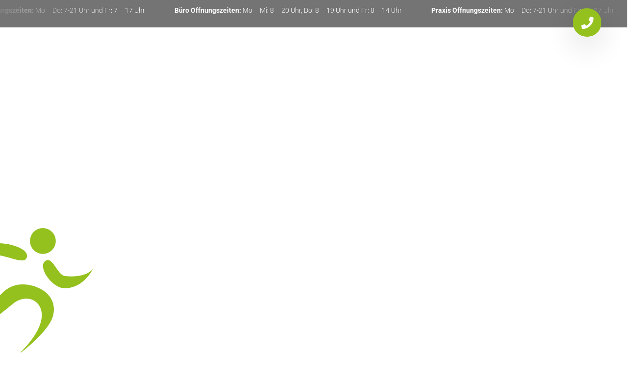

--- FILE ---
content_type: text/html; charset=UTF-8
request_url: https://physio-lorre.de/
body_size: 54705
content:
<!DOCTYPE html>
<html lang="de-DE" prefix="og: https://ogp.me/ns#">
<head itemscope="itemscope" itemtype="http://schema.org/WebSite">

	<meta charset="UTF-8">
	<meta name="viewport" content="width=device-width, initial-scale=1.0" />
	<meta http-equiv="X-UA-Compatible" content="IE=edge">
	<link rel="profile" href="https://gmpg.org/xfn/11">
	<meta name="mobile-web-app-capable" content="yes">
<meta name="apple-mobile-web-app-capable" content="yes">
<meta name="apple-mobile-web-app-title" content="Physiotherapie Vanessa Lorre - Physiotherapie Praxis in Köln Ehrenfeld">
<link rel="pingback" href="https://physio-lorre.de/xmlrpc.php" />
			<script type="text/javascript">
			var WebFontConfig = WebFontConfig || {};
			WebFontConfig['active'] = function() {
				if ( typeof ( window.jQuery ) !== 'undefined' ) {
					jQuery(window).trigger('liquid_async_fonts_active');
				}
			};
			WebFontConfig['inactive'] = function() {
				if ( typeof ( window.jQuery ) !== 'undefined' ) {
					jQuery(window).trigger('liquid_async_fonts_inactive');
				}
			};
			</script>
			<meta itemprop="name" content="Physiotherapie Vanessa Lorre" />
<meta itemprop="url" content="https://physio-lorre.de/" />

<!-- Suchmaschinen-Optimierung durch Rank Math PRO - https://rankmath.com/ -->
<title>Physiotherapie Vanessa Lorre in Köln-Ehrenfeld - Köln Ehrenfeld * Physiotherapiepraxis Vanessa Lorre</title>
<meta name="description" content="Physiotherapie Vanessa Lorre in Köln Ehrenfeld - kurzfristige Terminvergabe für Krankengymnastik in Köln Ehrenfeld- Email: info@physio-lorre.de"/>
<meta name="robots" content="follow, index, max-snippet:-1, max-video-preview:-1, max-image-preview:large"/>
<link rel="canonical" href="https://physio-lorre.de/" />
<meta property="og:locale" content="de_DE" />
<meta property="og:type" content="website" />
<meta property="og:title" content="Physiotherapie Vanessa Lorre in Köln-Ehrenfeld - Köln Ehrenfeld * Physiotherapiepraxis Vanessa Lorre" />
<meta property="og:description" content="Physiotherapie Vanessa Lorre in Köln Ehrenfeld - kurzfristige Terminvergabe für Krankengymnastik in Köln Ehrenfeld- Email: info@physio-lorre.de" />
<meta property="og:url" content="https://physio-lorre.de/" />
<meta property="og:site_name" content="Physiotherapie Vanessa Lorre" />
<meta property="og:updated_time" content="2024-02-20T11:14:20+01:00" />
<meta property="article:published_time" content="2022-04-22T07:58:30+02:00" />
<meta property="article:modified_time" content="2024-02-20T11:14:20+01:00" />
<meta name="twitter:card" content="summary_large_image" />
<meta name="twitter:title" content="Physiotherapie Vanessa Lorre in Köln-Ehrenfeld - Köln Ehrenfeld * Physiotherapiepraxis Vanessa Lorre" />
<meta name="twitter:description" content="Physiotherapie Vanessa Lorre in Köln Ehrenfeld - kurzfristige Terminvergabe für Krankengymnastik in Köln Ehrenfeld- Email: info@physio-lorre.de" />
<meta name="twitter:label1" content="Verfasst von" />
<meta name="twitter:data1" content="padmin" />
<meta name="twitter:label2" content="Lesedauer" />
<meta name="twitter:data2" content="1 Minute" />
<script type="application/ld+json" class="rank-math-schema-pro">{"@context":"https://schema.org","@graph":[{"@type":"Place","@id":"https://physio-lorre.de/#place","address":{"@type":"PostalAddress","streetAddress":"Gr\u00fcner Weg 30","addressLocality":"K\u00f6ln","addressRegion":"Nordrhein-Westfalen","postalCode":"50825","addressCountry":"Germany"}},{"@type":["Physician","Organization"],"@id":"https://physio-lorre.de/#organization","name":"Physiotherapie Vanessa Lorre","url":"https://physio-lorre.de","sameAs":["https://www.facebook.com/physiolorre/"],"email":"info@physio-lorre.de","address":{"@type":"PostalAddress","streetAddress":"Gr\u00fcner Weg 30","addressLocality":"K\u00f6ln","addressRegion":"Nordrhein-Westfalen","postalCode":"50825","addressCountry":"Germany"},"logo":{"@type":"ImageObject","@id":"https://physio-lorre.de/#logo","url":"https://physio-lorre.de/wp-content/uploads/2022/04/cropped-lorre_favicon-01.png","contentUrl":"https://physio-lorre.de/wp-content/uploads/2022/04/cropped-lorre_favicon-01.png","caption":"Physiotherapie Vanessa Lorre","inLanguage":"de","width":"512","height":"512"},"openingHours":["Monday,Tuesday,Wednesday,Thursday,Friday,Saturday,Sunday 09:00-17:00"],"location":{"@id":"https://physio-lorre.de/#place"},"image":{"@id":"https://physio-lorre.de/#logo"}},{"@type":"WebSite","@id":"https://physio-lorre.de/#website","url":"https://physio-lorre.de","name":"Physiotherapie Vanessa Lorre","alternateName":"Physiotherapie K\u00f6ln-Ehrenfeld","publisher":{"@id":"https://physio-lorre.de/#organization"},"inLanguage":"de","potentialAction":{"@type":"SearchAction","target":"https://physio-lorre.de/?s={search_term_string}","query-input":"required name=search_term_string"}},{"@type":"ImageObject","@id":"https://physio-lorre.de/wp-content/uploads/2023/07/Vanessa_bild.png","url":"https://physio-lorre.de/wp-content/uploads/2023/07/Vanessa_bild.png","width":"200","height":"200","inLanguage":"de"},{"@type":"WebPage","@id":"https://physio-lorre.de/#webpage","url":"https://physio-lorre.de/","name":"Physiotherapie Vanessa Lorre in K\u00f6ln-Ehrenfeld - K\u00f6ln Ehrenfeld * Physiotherapiepraxis Vanessa Lorre","datePublished":"2022-04-22T07:58:30+02:00","dateModified":"2024-02-20T11:14:20+01:00","about":{"@id":"https://physio-lorre.de/#organization"},"isPartOf":{"@id":"https://physio-lorre.de/#website"},"primaryImageOfPage":{"@id":"https://physio-lorre.de/wp-content/uploads/2023/07/Vanessa_bild.png"},"inLanguage":"de"},{"@type":"Person","@id":"https://physio-lorre.de/#author","name":"padmin","image":{"@type":"ImageObject","@id":"https://secure.gravatar.com/avatar/68d12fb5fb2d127f40294e3759b483915513c7433c73c1ef5d8885fd6ba9ae6a?s=96&amp;d=mm&amp;r=g","url":"https://secure.gravatar.com/avatar/68d12fb5fb2d127f40294e3759b483915513c7433c73c1ef5d8885fd6ba9ae6a?s=96&amp;d=mm&amp;r=g","caption":"padmin","inLanguage":"de"},"sameAs":["https://physio-lorre.de/2023"],"worksFor":{"@id":"https://physio-lorre.de/#organization"}},{"@type":"Article","headline":"Physiotherapie Vanessa Lorre in K\u00f6ln-Ehrenfeld - K\u00f6ln Ehrenfeld * Physiotherapiepraxis Vanessa Lorre","keywords":"Physiotherapie Vanessa Lorre,Physiotherapie Vanessa Lorre K\u00f6ln,Physiotherapie K\u00f6ln Ehrenfeld,Physiotherapie Ehrenfeld,Physio Ehrenfeld,Physiotherapie K\u00f6ln,Physiotherapie in der N\u00e4he,Physio K\u00f6ln Ehrenfeld,Krankengymnastik K\u00f6ln,Krankengymnastik K\u00f6ln Ehrenfeld","datePublished":"2022-04-22T07:58:30+02:00","dateModified":"2024-02-20T11:14:20+01:00","author":{"@id":"https://physio-lorre.de/#author","name":"padmin"},"publisher":{"@id":"https://physio-lorre.de/#organization"},"description":"Physiotherapie Vanessa Lorre in K\u00f6ln Ehrenfeld - kurzfristige Terminvergabe f\u00fcr Krankengymnastik in K\u00f6ln Ehrenfeld- Email: info@physio-lorre.de","name":"Physiotherapie Vanessa Lorre in K\u00f6ln-Ehrenfeld - K\u00f6ln Ehrenfeld * Physiotherapiepraxis Vanessa Lorre","@id":"https://physio-lorre.de/#richSnippet","isPartOf":{"@id":"https://physio-lorre.de/#webpage"},"image":{"@id":"https://physio-lorre.de/wp-content/uploads/2023/07/Vanessa_bild.png"},"inLanguage":"de","mainEntityOfPage":{"@id":"https://physio-lorre.de/#webpage"}}]}</script>
<meta name="google-site-verification" content="BHaIsCnUBVGrqIp0wriaKCXUFC2xdfMzt_fsjUrRrSs" />
<!-- /Rank Math WordPress SEO Plugin -->

<link rel='dns-prefetch' href='//www.googletagmanager.com' />
<link rel="alternate" type="application/rss+xml" title="Physiotherapie Vanessa Lorre &raquo; Feed" href="https://physio-lorre.de/feed/" />
<link rel="alternate" type="application/rss+xml" title="Physiotherapie Vanessa Lorre &raquo; Kommentar-Feed" href="https://physio-lorre.de/comments/feed/" />
<script consent-skip-blocker="1" data-skip-lazy-load="js-extra"  data-cfasync="false">
(function () {
  // Web Font Loader compatibility (https://github.com/typekit/webfontloader)
  var modules = {
    typekit: "https://use.typekit.net",
    google: "https://fonts.googleapis.com/"
  };

  var load = function (config) {
    setTimeout(function () {
      var a = window.consentApi;

      // Only when blocker is active
      if (a) {
        // Iterate all modules and handle in a single `WebFont.load`
        Object.keys(modules).forEach(function (module) {
          var newConfigWithoutOtherModules = JSON.parse(
            JSON.stringify(config)
          );
          Object.keys(modules).forEach(function (toRemove) {
            if (toRemove !== module) {
              delete newConfigWithoutOtherModules[toRemove];
            }
          });

          if (newConfigWithoutOtherModules[module]) {
            a.unblock(modules[module]).then(function () {
              var originalLoad = window.WebFont.load;
              if (originalLoad !== load) {
                originalLoad(newConfigWithoutOtherModules);
              }
            });
          }
        });
      }
    }, 0);
  };

  if (!window.WebFont) {
    window.WebFont = {
      load: load
    };
  }
})();
</script><script consent-skip-blocker="1" data-skip-lazy-load="js-extra"  data-cfasync="false">
(function(w,d){w[d]=w[d]||[];w.gtag=function(){w[d].push(arguments)}})(window,"dataLayer");
</script><script consent-skip-blocker="1" data-skip-lazy-load="js-extra"  data-cfasync="false">
(function(w,d){w[d]=w[d]||[];w.gtag=function(){w[d].push(arguments)}})(window,"dataLayer");
</script><script consent-skip-blocker="1" data-skip-lazy-load="js-extra"  data-cfasync="false">window.gtag && (()=>{gtag('set', 'url_passthrough', false);
gtag('set', 'ads_data_redaction', true);
for (const d of [{"ad_storage":"denied","ad_user_data":"denied","ad_personalization":"denied","analytics_storage":"denied","functionality_storage":"denied","personalization_storage":"denied","security_storage":"denied","google-fonts":"denied","google-analytics-analytics-4":"denied","wait_for_update":1000}]) {
	gtag('consent', 'default', d);
}})()</script><style>[consent-id]:not(.rcb-content-blocker):not([consent-transaction-complete]):not([consent-visual-use-parent^="children:"]):not([consent-confirm]){opacity:0!important;}</style><script data-cfasync="false" type="text/javascript" src="https://physio-lorre.de/wp-content/d4740eaef852e2fcf4d3df5fe576ceb6/dist/698097595.js?ver=af932e55e5f194c31fb69933f509c364" id="real-cookie-banner-pro-vendor-real-cookie-banner-pro-banner-js"></script>
<script type="application/json" data-skip-lazy-load="js-extra" data-skip-moving="true" data-no-defer nitro-exclude data-alt-type="application/ld+json" data-dont-merge data-wpmeteor-nooptimize="true" data-cfasync="false" id="a20a418157680729250a9abcc2e9475021-js-extra">{"slug":"real-cookie-banner-pro","textDomain":"real-cookie-banner","version":"5.0.7","restUrl":"https:\/\/physio-lorre.de\/wp-json\/real-cookie-banner\/v1\/","restNamespace":"real-cookie-banner\/v1","restPathObfuscateOffset":"1f63238ce5b4c6f3","restRoot":"https:\/\/physio-lorre.de\/wp-json\/","restQuery":{"_v":"5.0.7","_locale":"user","_dataLocale":"de_DE"},"restNonce":"4faec7c4b5","restRecreateNonceEndpoint":"https:\/\/physio-lorre.de\/wp-admin\/admin-ajax.php?action=rest-nonce","publicUrl":"https:\/\/physio-lorre.de\/wp-content\/plugins\/real-cookie-banner-pro\/public\/","chunkFolder":"dist","chunksLanguageFolder":"https:\/\/physio-lorre.de\/wp-content\/languages\/mo-cache\/real-cookie-banner-pro\/","chunks":{"chunk-config-tab-blocker.lite.js":["de_DE-83d48f038e1cf6148175589160cda67e","de_DE-f3a58573f9ed1125e6441a73d3b01af3","de_DE-2e71c8c1d3d1be59acee11970e254e0e","de_DE-e8b2dd606e80931c891d633086cb8b96"],"chunk-config-tab-blocker.pro.js":["de_DE-ddf5ae983675e7b6eec2afc2d53654a2","de_DE-deb51440a0996dcecf5eb89c54cecce2","de_DE-656298de7f62f753c3a40cc13ac6f0cb","de_DE-9913ad75dad534aa8026de24a0203a7e"],"chunk-config-tab-consent.lite.js":["de_DE-3823d7521a3fc2857511061e0d660408"],"chunk-config-tab-consent.pro.js":["de_DE-9cb9ecf8c1e8ce14036b5f3a5e19f098"],"chunk-config-tab-cookies.lite.js":["de_DE-1a51b37d0ef409906245c7ed80d76040","de_DE-f3a58573f9ed1125e6441a73d3b01af3","de_DE-2e71c8c1d3d1be59acee11970e254e0e"],"chunk-config-tab-cookies.pro.js":["de_DE-572ee75deed92e7a74abba4b86604687","de_DE-deb51440a0996dcecf5eb89c54cecce2","de_DE-656298de7f62f753c3a40cc13ac6f0cb"],"chunk-config-tab-dashboard.lite.js":["de_DE-f843c51245ecd2b389746275b3da66b6"],"chunk-config-tab-dashboard.pro.js":["de_DE-ae5ae8f925f0409361cfe395645ac077"],"chunk-config-tab-import.lite.js":["de_DE-66df94240f04843e5a208823e466a850"],"chunk-config-tab-import.pro.js":["de_DE-e5fee6b51986d4ff7a051d6f6a7b076a"],"chunk-config-tab-licensing.lite.js":["de_DE-e01f803e4093b19d6787901b9591b5a6"],"chunk-config-tab-licensing.pro.js":["de_DE-4918ea9704f47c2055904e4104d4ffba"],"chunk-config-tab-scanner.lite.js":["de_DE-b10b39f1099ef599835c729334e38429"],"chunk-config-tab-scanner.pro.js":["de_DE-752a1502ab4f0bebfa2ad50c68ef571f"],"chunk-config-tab-settings.lite.js":["de_DE-37978e0b06b4eb18b16164a2d9c93a2c"],"chunk-config-tab-settings.pro.js":["de_DE-e59d3dcc762e276255c8989fbd1f80e3"],"chunk-config-tab-tcf.lite.js":["de_DE-4f658bdbf0aa370053460bc9e3cd1f69","de_DE-f3a58573f9ed1125e6441a73d3b01af3","de_DE-e8b2dd606e80931c891d633086cb8b96"],"chunk-config-tab-tcf.pro.js":["de_DE-e1e83d5b8a28f1f91f63b9de2a8b181a","de_DE-deb51440a0996dcecf5eb89c54cecce2","de_DE-9913ad75dad534aa8026de24a0203a7e"]},"others":{"customizeValuesBanner":"{\"layout\":{\"type\":\"dialog\",\"maxHeightEnabled\":true,\"maxHeight\":740,\"dialogMaxWidth\":530,\"dialogPosition\":\"middleCenter\",\"dialogMargin\":[0,0,0,0],\"bannerPosition\":\"bottom\",\"bannerMaxWidth\":1024,\"dialogBorderRadius\":3,\"borderRadius\":5,\"animationIn\":\"slideInUp\",\"animationInDuration\":500,\"animationInOnlyMobile\":true,\"animationOut\":\"none\",\"animationOutDuration\":500,\"animationOutOnlyMobile\":true,\"overlay\":true,\"overlayBg\":\"#000000\",\"overlayBgAlpha\":50,\"overlayBlur\":2},\"decision\":{\"acceptAll\":\"button\",\"acceptEssentials\":\"button\",\"showCloseIcon\":false,\"acceptIndividual\":\"link\",\"buttonOrder\":\"all,essential,save,individual\",\"showGroups\":false,\"groupsFirstView\":false,\"saveButton\":\"always\"},\"design\":{\"bg\":\"#ffffff\",\"textAlign\":\"center\",\"linkTextDecoration\":\"underline\",\"borderWidth\":0,\"borderColor\":\"#ffffff\",\"fontSize\":13,\"fontColor\":\"#2b2b2b\",\"fontInheritFamily\":true,\"fontFamily\":\"Arial, Helvetica, sans-serif\",\"fontWeight\":\"normal\",\"boxShadowEnabled\":true,\"boxShadowOffsetX\":0,\"boxShadowOffsetY\":5,\"boxShadowBlurRadius\":13,\"boxShadowSpreadRadius\":0,\"boxShadowColor\":\"#000000\",\"boxShadowColorAlpha\":20},\"headerDesign\":{\"inheritBg\":true,\"bg\":\"#f4f4f4\",\"inheritTextAlign\":true,\"textAlign\":\"center\",\"padding\":[17,20,15,20],\"logo\":\"\",\"logoRetina\":\"\",\"logoMaxHeight\":40,\"logoPosition\":\"left\",\"logoMargin\":[5,15,5,15],\"fontSize\":20,\"fontColor\":\"#2b2b2b\",\"fontInheritFamily\":true,\"fontFamily\":\"Arial, Helvetica, sans-serif\",\"fontWeight\":\"normal\",\"borderWidth\":1,\"borderColor\":\"#efefef\"},\"bodyDesign\":{\"padding\":[15,20,5,20],\"descriptionInheritFontSize\":true,\"descriptionFontSize\":13,\"dottedGroupsInheritFontSize\":true,\"dottedGroupsFontSize\":13,\"dottedGroupsBulletColor\":\"#15779b\",\"teachingsInheritTextAlign\":true,\"teachingsTextAlign\":\"center\",\"teachingsSeparatorActive\":true,\"teachingsSeparatorWidth\":50,\"teachingsSeparatorHeight\":1,\"teachingsSeparatorColor\":\"#15779b\",\"teachingsInheritFontSize\":false,\"teachingsFontSize\":12,\"teachingsInheritFontColor\":false,\"teachingsFontColor\":\"#757575\",\"accordionMargin\":[10,0,5,0],\"accordionPadding\":[5,10,5,10],\"accordionArrowType\":\"outlined\",\"accordionArrowColor\":\"#15779b\",\"accordionBg\":\"#ffffff\",\"accordionActiveBg\":\"#f9f9f9\",\"accordionHoverBg\":\"#efefef\",\"accordionBorderWidth\":1,\"accordionBorderColor\":\"#efefef\",\"accordionTitleFontSize\":12,\"accordionTitleFontColor\":\"#2b2b2b\",\"accordionTitleFontWeight\":\"normal\",\"accordionDescriptionMargin\":[5,0,0,0],\"accordionDescriptionFontSize\":12,\"accordionDescriptionFontColor\":\"#757575\",\"accordionDescriptionFontWeight\":\"normal\",\"acceptAllOneRowLayout\":false,\"acceptAllPadding\":[10,10,10,10],\"acceptAllBg\":\"#15779b\",\"acceptAllTextAlign\":\"center\",\"acceptAllFontSize\":18,\"acceptAllFontColor\":\"#ffffff\",\"acceptAllFontWeight\":\"normal\",\"acceptAllBorderWidth\":0,\"acceptAllBorderColor\":\"#000000\",\"acceptAllHoverBg\":\"#11607d\",\"acceptAllHoverFontColor\":\"#ffffff\",\"acceptAllHoverBorderColor\":\"#000000\",\"acceptEssentialsUseAcceptAll\":true,\"acceptEssentialsButtonType\":\"\",\"acceptEssentialsPadding\":[10,10,10,10],\"acceptEssentialsBg\":\"#efefef\",\"acceptEssentialsTextAlign\":\"center\",\"acceptEssentialsFontSize\":18,\"acceptEssentialsFontColor\":\"#0a0a0a\",\"acceptEssentialsFontWeight\":\"normal\",\"acceptEssentialsBorderWidth\":0,\"acceptEssentialsBorderColor\":\"#000000\",\"acceptEssentialsHoverBg\":\"#e8e8e8\",\"acceptEssentialsHoverFontColor\":\"#000000\",\"acceptEssentialsHoverBorderColor\":\"#000000\",\"acceptIndividualPadding\":[5,5,5,5],\"acceptIndividualBg\":\"#ffffff\",\"acceptIndividualTextAlign\":\"center\",\"acceptIndividualFontSize\":16,\"acceptIndividualFontColor\":\"#15779b\",\"acceptIndividualFontWeight\":\"normal\",\"acceptIndividualBorderWidth\":0,\"acceptIndividualBorderColor\":\"#000000\",\"acceptIndividualHoverBg\":\"#ffffff\",\"acceptIndividualHoverFontColor\":\"#11607d\",\"acceptIndividualHoverBorderColor\":\"#000000\"},\"footerDesign\":{\"poweredByLink\":false,\"inheritBg\":false,\"bg\":\"#fcfcfc\",\"inheritTextAlign\":true,\"textAlign\":\"center\",\"padding\":[10,20,15,20],\"fontSize\":14,\"fontColor\":\"#757474\",\"fontInheritFamily\":true,\"fontFamily\":\"Arial, Helvetica, sans-serif\",\"fontWeight\":\"normal\",\"hoverFontColor\":\"#2b2b2b\",\"borderWidth\":1,\"borderColor\":\"#efefef\",\"languageSwitcher\":\"flags\"},\"texts\":{\"headline\":\"Privatsph\\u00e4re-Einstellungen\",\"description\":\"Wir verwenden Cookies und \\u00e4hnliche Technologien auf unserer Website und verarbeiten personenbezogene Daten von dir (z.B. IP-Adresse), um z.B. Inhalte und Anzeigen zu personalisieren, Medien von Drittanbietern einzubinden oder Zugriffe auf unsere Website zu analysieren. Die Datenverarbeitung kann auch erst in Folge gesetzter Cookies stattfinden. Wir teilen diese Daten mit Dritten, die wir in den Privatsph\\u00e4re-Einstellungen benennen.<br \\\/><br \\\/>Die Datenverarbeitung kann mit deiner Einwilligung oder auf Basis eines berechtigten Interesses erfolgen, dem du in den Privatsph\\u00e4re-Einstellungen widersprechen kannst. Du hast das Recht, nicht einzuwilligen und deine Einwilligung zu einem sp\\u00e4teren Zeitpunkt zu \\u00e4ndern oder zu widerrufen. Weitere Informationen zur Verwendung deiner Daten findest du in unserer {{privacyPolicy}}Datenschutzerkl\\u00e4rung{{\\\/privacyPolicy}}.\",\"acceptAll\":\"Alle akzeptieren\",\"acceptEssentials\":\"Weiter ohne Einwilligung\",\"acceptIndividual\":\"Privatsph\\u00e4re-Einstellungen individuell festlegen\",\"poweredBy\":\"1\",\"dataProcessingInUnsafeCountries\":\"Einige Services verarbeiten personenbezogene Daten in unsicheren Drittl\\u00e4ndern. Mit deiner Einwilligung stimmst du auch der Datenverarbeitung gekennzeichneter Services gem\\u00e4\\u00df {{legalBasis}} zu, mit Risiken wie unzureichenden Rechtsmitteln, unbefugtem Zugriff durch Beh\\u00f6rden ohne Information oder Widerspruchsm\\u00f6glichkeit, unbefugter Weitergabe an Dritte und unzureichenden Datensicherheitsma\\u00dfnahmen.\",\"ageNoticeBanner\":\"Du bist unter {{minAge}} Jahre alt? Dann kannst du nicht in optionale Services einwilligen. Du kannst deine Eltern oder Erziehungsberechtigten bitten, mit dir in diese Services einzuwilligen.\",\"ageNoticeBlocker\":\"Du bist unter {{minAge}} Jahre alt? Leider darfst du in diesen Service nicht selbst einwilligen, um diese Inhalte zu sehen. Bitte deine Eltern oder Erziehungsberechtigten, in den Service mit dir einzuwilligen!\",\"listServicesNotice\":\"Wenn du alle Services akzeptierst, erlaubst du, dass {{services}} geladen werden. Diese sind nach ihrem Zweck in Gruppen {{serviceGroups}} unterteilt (Zugeh\\u00f6rigkeit durch hochgestellte Zahlen gekennzeichnet).\",\"listServicesLegitimateInterestNotice\":\"Au\\u00dferdem werden {{services}} auf der Grundlage eines berechtigten Interesses geladen.\",\"tcfStacksCustomName\":\"Services mit verschiedenen Zwecken au\\u00dferhalb des TCF-Standards\",\"tcfStacksCustomDescription\":\"Services, die Einwilligungen nicht \\u00fcber den TCF-Standard, sondern \\u00fcber andere Technologien teilen. Diese werden nach ihrem Zweck in mehrere Gruppen unterteilt. Einige davon werden aufgrund eines berechtigten Interesses genutzt (z.B. Gefahrenabwehr), andere werden nur mit deiner Einwilligung genutzt. Details zu den einzelnen Gruppen und Zwecken der Services findest du in den individuellen Privatsph\\u00e4re-Einstellungen.\",\"consentForwardingExternalHosts\":\"Deine Einwilligung gilt auch auf {{websites}}.\",\"blockerHeadline\":\"{{name}} aufgrund von Privatsph\\u00e4re-Einstellungen blockiert\",\"blockerLinkShowMissing\":\"Zeige alle Services, in die du noch einwilligen musst\",\"blockerLoadButton\":\"Services akzeptieren und Inhalte laden\",\"blockerAcceptInfo\":\"Wenn du die blockierten Inhalte l\\u00e4dst, werden deine Datenschutzeinstellungen angepasst. Inhalte aus diesem Service werden in Zukunft nicht mehr blockiert.\",\"stickyHistory\":\"Historie der Privatsph\\u00e4re-Einstellungen\",\"stickyRevoke\":\"Einwilligungen widerrufen\",\"stickyRevokeSuccessMessage\":\"Du hast die Einwilligung f\\u00fcr Services mit dessen Cookies und Verarbeitung personenbezogener Daten erfolgreich widerrufen. Die Seite wird jetzt neu geladen!\",\"stickyChange\":\"Privatsph\\u00e4re-Einstellungen \\u00e4ndern\"},\"individualLayout\":{\"inheritDialogMaxWidth\":false,\"dialogMaxWidth\":970,\"inheritBannerMaxWidth\":true,\"bannerMaxWidth\":1980,\"descriptionTextAlign\":\"left\"},\"group\":{\"checkboxBg\":\"#f0f0f0\",\"checkboxBorderWidth\":1,\"checkboxBorderColor\":\"#d2d2d2\",\"checkboxActiveColor\":\"#ffffff\",\"checkboxActiveBg\":\"#15779b\",\"checkboxActiveBorderColor\":\"#11607d\",\"groupInheritBg\":true,\"groupBg\":\"#f4f4f4\",\"groupPadding\":[15,15,15,15],\"groupSpacing\":10,\"groupBorderRadius\":5,\"groupBorderWidth\":1,\"groupBorderColor\":\"#f4f4f4\",\"headlineFontSize\":16,\"headlineFontWeight\":\"normal\",\"headlineFontColor\":\"#2b2b2b\",\"descriptionFontSize\":14,\"descriptionFontColor\":\"#757575\",\"linkColor\":\"#757575\",\"linkHoverColor\":\"#2b2b2b\",\"detailsHideLessRelevant\":true},\"saveButton\":{\"useAcceptAll\":true,\"type\":\"button\",\"padding\":[10,10,10,10],\"bg\":\"#efefef\",\"textAlign\":\"center\",\"fontSize\":18,\"fontColor\":\"#0a0a0a\",\"fontWeight\":\"normal\",\"borderWidth\":0,\"borderColor\":\"#000000\",\"hoverBg\":\"#e8e8e8\",\"hoverFontColor\":\"#000000\",\"hoverBorderColor\":\"#000000\"},\"individualTexts\":{\"headline\":\"Individuelle Privatsph\\u00e4re-Einstellungen\",\"description\":\"Wir verwenden Cookies und \\u00e4hnliche Technologien auf unserer Website und verarbeiten personenbezogene Daten von dir (z.B. IP-Adresse), um z.B. Inhalte und Anzeigen zu personalisieren, Medien von Drittanbietern einzubinden oder Zugriffe auf unsere Website zu analysieren. Die Datenverarbeitung kann auch erst in Folge gesetzter Cookies stattfinden. Wir teilen diese Daten mit Dritten, die wir in den Privatsph\\u00e4re-Einstellungen benennen.<br \\\/><br \\\/>Die Datenverarbeitung kann mit deiner Einwilligung oder auf Basis eines berechtigten Interesses erfolgen, dem du in den Privatsph\\u00e4re-Einstellungen widersprechen kannst. Du hast das Recht, nicht einzuwilligen und deine Einwilligung zu einem sp\\u00e4teren Zeitpunkt zu \\u00e4ndern oder zu widerrufen. Weitere Informationen zur Verwendung deiner Daten findest du in unserer {{privacyPolicy}}Datenschutzerkl\\u00e4rung{{\\\/privacyPolicy}}.<br \\\/><br \\\/>Im Folgenden findest du eine \\u00dcbersicht \\u00fcber alle Services, die von dieser Website genutzt werden. Du kannst dir detaillierte Informationen zu jedem Service ansehen und ihm einzeln zustimmen oder von deinem Widerspruchsrecht Gebrauch machen.\",\"save\":\"Individuelle Auswahlen speichern\",\"showMore\":\"Service-Informationen anzeigen\",\"hideMore\":\"Service-Informationen ausblenden\",\"postamble\":\"\"},\"mobile\":{\"enabled\":true,\"maxHeight\":400,\"hideHeader\":false,\"alignment\":\"bottom\",\"scalePercent\":90,\"scalePercentVertical\":-50},\"sticky\":{\"enabled\":false,\"animationsEnabled\":true,\"alignment\":\"left\",\"bubbleBorderRadius\":50,\"icon\":\"fingerprint\",\"iconCustom\":\"\",\"iconCustomRetina\":\"\",\"iconSize\":30,\"iconColor\":\"#ffffff\",\"bubbleMargin\":[10,20,20,20],\"bubblePadding\":15,\"bubbleBg\":\"#15779b\",\"bubbleBorderWidth\":0,\"bubbleBorderColor\":\"#10556f\",\"boxShadowEnabled\":true,\"boxShadowOffsetX\":0,\"boxShadowOffsetY\":2,\"boxShadowBlurRadius\":5,\"boxShadowSpreadRadius\":1,\"boxShadowColor\":\"#105b77\",\"boxShadowColorAlpha\":40,\"bubbleHoverBg\":\"#ffffff\",\"bubbleHoverBorderColor\":\"#000000\",\"hoverIconColor\":\"#000000\",\"hoverIconCustom\":\"\",\"hoverIconCustomRetina\":\"\",\"menuFontSize\":16,\"menuBorderRadius\":5,\"menuItemSpacing\":10,\"menuItemPadding\":[5,10,5,10]},\"customCss\":{\"css\":\"\",\"antiAdBlocker\":\"y\"}}","isPro":true,"showProHints":false,"proUrl":"https:\/\/devowl.io\/de\/go\/real-cookie-banner?source=rcb-lite","showLiteNotice":false,"frontend":{"groups":"[{\"id\":34,\"name\":\"Essenziell\",\"slug\":\"essenziell\",\"description\":\"Essenzielle Services sind f\\u00fcr die grundlegende Funktionalit\\u00e4t der Website erforderlich. Sie enthalten nur technisch notwendige Services. Diesen Services kann nicht widersprochen werden.\",\"isEssential\":true,\"isDefault\":true,\"items\":[{\"id\":14288,\"name\":\"Real Cookie Banner\",\"purpose\":\"Real Cookie Banner bittet Website-Besucher um die Einwilligung zum Setzen von Cookies und zur Verarbeitung personenbezogener Daten. Dazu wird jedem Website-Besucher eine UUID (pseudonyme Identifikation des Nutzers) zugewiesen, die bis zum Ablauf des Cookies zur Speicherung der Einwilligung g\\u00fcltig ist. Cookies werden dazu verwendet, um zu testen, ob Cookies gesetzt werden k\\u00f6nnen, um Referenz auf die dokumentierte Einwilligung zu speichern, um zu speichern, in welche Services aus welchen Service-Gruppen der Besucher eingewilligt hat, und, falls Einwilligung nach dem Transparency & Consent Framework (TCF) eingeholt werden, um die Einwilligungen in TCF Partner, Zwecke, besondere Zwecke, Funktionen und besondere Funktionen zu speichern. Im Rahmen der Darlegungspflicht nach DSGVO wird die erhobene Einwilligung vollumf\\u00e4nglich dokumentiert. Dazu z\\u00e4hlt neben den Services und Service-Gruppen, in welche der Besucher eingewilligt hat, und falls Einwilligung nach dem TCF Standard eingeholt werden, in welche TCF Partner, Zwecke und Funktionen der Besucher eingewilligt hat, alle Einstellungen des Cookie Banners zum Zeitpunkt der Einwilligung als auch die technischen Umst\\u00e4nde (z.B. Gr\\u00f6\\u00dfe des Sichtbereichs bei der Einwilligung) und die Nutzerinteraktionen (z.B. Klick auf Buttons), die zur Einwilligung gef\\u00fchrt haben. Die Einwilligung wird pro Sprache einmal erhoben.\",\"providerContact\":{\"phone\":\"\",\"email\":\"\",\"link\":\"\"},\"isProviderCurrentWebsite\":true,\"provider\":\"\",\"uniqueName\":\"\",\"isEmbeddingOnlyExternalResources\":false,\"legalBasis\":\"legal-requirement\",\"dataProcessingInCountries\":[],\"dataProcessingInCountriesSpecialTreatments\":[],\"technicalDefinitions\":[{\"type\":\"http\",\"name\":\"real_cookie_banner*\",\"host\":\".physio-lorre.de\",\"duration\":365,\"durationUnit\":\"d\",\"isSessionDuration\":false,\"purpose\":\"Eindeutiger Identifikator f\\u00fcr die Einwilligung, aber nicht f\\u00fcr den Website-Besucher. Revisionshash f\\u00fcr die Einstellungen des Cookie-Banners (Texte, Farben, Funktionen, Servicegruppen, Dienste, Content Blocker usw.). IDs f\\u00fcr eingewilligte Services und Service-Gruppen.\"},{\"type\":\"http\",\"name\":\"real_cookie_banner*-tcf\",\"host\":\".physio-lorre.de\",\"duration\":365,\"durationUnit\":\"d\",\"isSessionDuration\":false,\"purpose\":\"Im Rahmen von TCF gesammelte Einwilligungen, die im TC-String-Format gespeichert werden, einschlie\\u00dflich TCF-Vendoren, -Zwecke, -Sonderzwecke, -Funktionen und -Sonderfunktionen.\"},{\"type\":\"http\",\"name\":\"real_cookie_banner*-gcm\",\"host\":\".physio-lorre.de\",\"duration\":365,\"durationUnit\":\"d\",\"isSessionDuration\":false,\"purpose\":\"Die im Google Consent Mode gesammelten Einwilligungen in die verschiedenen Einwilligungstypen (Zwecke) werden f\\u00fcr alle mit dem Google Consent Mode kompatiblen Services gespeichert.\"},{\"type\":\"http\",\"name\":\"real_cookie_banner-test\",\"host\":\".physio-lorre.de\",\"duration\":365,\"durationUnit\":\"d\",\"isSessionDuration\":false,\"purpose\":\"Cookie, der gesetzt wurde, um die Funktionalit\\u00e4t von HTTP-Cookies zu testen. Wird sofort nach dem Test gel\\u00f6scht.\"},{\"type\":\"local\",\"name\":\"real_cookie_banner*\",\"host\":\"https:\\\/\\\/physio-lorre.de\",\"duration\":1,\"durationUnit\":\"d\",\"isSessionDuration\":false,\"purpose\":\"Eindeutiger Identifikator f\\u00fcr die Einwilligung, aber nicht f\\u00fcr den Website-Besucher. Revisionshash f\\u00fcr die Einstellungen des Cookie-Banners (Texte, Farben, Funktionen, Service-Gruppen, Services, Content Blocker usw.). IDs f\\u00fcr eingewilligte Services und Service-Gruppen. Wird nur solange gespeichert, bis die Einwilligung auf dem Website-Server dokumentiert ist.\"},{\"type\":\"local\",\"name\":\"real_cookie_banner*-tcf\",\"host\":\"https:\\\/\\\/physio-lorre.de\",\"duration\":1,\"durationUnit\":\"d\",\"isSessionDuration\":false,\"purpose\":\"Im Rahmen von TCF gesammelte Einwilligungen werden im TC-String-Format gespeichert, einschlie\\u00dflich TCF Vendoren, Zwecke, besondere Zwecke, Funktionen und besondere Funktionen. Wird nur solange gespeichert, bis die Einwilligung auf dem Website-Server dokumentiert ist.\"},{\"type\":\"local\",\"name\":\"real_cookie_banner*-gcm\",\"host\":\"https:\\\/\\\/physio-lorre.de\",\"duration\":1,\"durationUnit\":\"d\",\"isSessionDuration\":false,\"purpose\":\"Im Rahmen des Google Consent Mode erfasste Einwilligungen werden f\\u00fcr alle mit dem Google Consent Mode kompatiblen Services in Einwilligungstypen (Zwecke) gespeichert. Wird nur solange gespeichert, bis die Einwilligung auf dem Website-Server dokumentiert ist.\"},{\"type\":\"local\",\"name\":\"real_cookie_banner-consent-queue*\",\"host\":\"https:\\\/\\\/physio-lorre.de\",\"duration\":1,\"durationUnit\":\"d\",\"isSessionDuration\":false,\"purpose\":\"Lokale Zwischenspeicherung (Caching) der Auswahl im Cookie-Banner, bis der Server die Einwilligung dokumentiert; Dokumentation periodisch oder bei Seitenwechseln versucht, wenn der Server nicht verf\\u00fcgbar oder \\u00fcberlastet ist.\"}],\"codeDynamics\":[],\"providerPrivacyPolicyUrl\":\"\",\"providerLegalNoticeUrl\":\"\",\"tagManagerOptInEventName\":\"\",\"tagManagerOptOutEventName\":\"\",\"googleConsentModeConsentTypes\":[],\"executePriority\":10,\"codeOptIn\":\"\",\"executeCodeOptInWhenNoTagManagerConsentIsGiven\":false,\"codeOptOut\":\"\",\"executeCodeOptOutWhenNoTagManagerConsentIsGiven\":false,\"deleteTechnicalDefinitionsAfterOptOut\":false,\"codeOnPageLoad\":\"\",\"presetId\":\"real-cookie-banner\"}]},{\"id\":35,\"name\":\"Funktional\",\"slug\":\"funktional\",\"description\":\"Funktionale Services sind notwendig, um \\u00fcber die wesentliche Funktionalit\\u00e4t der Website hinausgehende Features wie h\\u00fcbschere Schriftarten, Videowiedergabe oder interaktive Web 2.0-Features bereitzustellen. Inhalte von z.B. Video- und Social Media-Plattformen sind standardm\\u00e4\\u00dfig gesperrt und k\\u00f6nnen zugestimmt werden. Wenn dem Service zugestimmt wird, werden diese Inhalte automatisch ohne weitere manuelle Einwilligung geladen.\",\"isEssential\":false,\"isDefault\":true,\"items\":[{\"id\":14435,\"name\":\"Google Fonts\",\"purpose\":\"Google Fonts erm\\u00f6glicht die Integration von Schriftarten in Websites, um die Website zu verbessern, ohne dass die Schriftarten auf deinem Ger\\u00e4t installiert werden m\\u00fcssen. Dies erfordert die Verarbeitung der IP-Adresse und der Metadaten des Nutzers. Auf dem Client des Nutzers werden keine Cookies oder Cookie-\\u00e4hnliche Technologien gesetzt. Die Daten k\\u00f6nnen verwendet werden, um die besuchten Websites zu erfassen, und sie k\\u00f6nnen verwendet werden, um die Dienste von Google zu verbessern. Sie k\\u00f6nnen auch zur Profilerstellung verwendet werden, z. B. um dir personalisierte Dienste anzubieten, wie Werbung auf der Grundlage deiner Interessen oder Empfehlungen. Google stellt personenbezogene Daten seinen verbundenen Unternehmen und anderen vertrauensw\\u00fcrdigen Unternehmen oder Personen zur Verf\\u00fcgung, die diese Daten auf der Grundlage der Anweisungen von Google und in \\u00dcbereinstimmung mit den Datenschutzbestimmungen von Google f\\u00fcr sie verarbeiten.\",\"providerContact\":{\"phone\":\"+353 1 543 1000\",\"email\":\"dpo-google@google.com\",\"link\":\"https:\\\/\\\/support.google.com\\\/\"},\"isProviderCurrentWebsite\":false,\"provider\":\"Google Ireland Limited, Gordon House, Barrow Street, Dublin 4, Irland\",\"uniqueName\":\"google-fonts\",\"isEmbeddingOnlyExternalResources\":true,\"legalBasis\":\"consent\",\"dataProcessingInCountries\":[\"US\",\"IE\",\"AU\",\"BE\",\"BR\",\"CA\",\"CL\",\"FI\",\"FR\",\"DE\",\"HK\",\"IN\",\"ID\",\"IL\",\"IT\",\"JP\",\"KR\",\"NL\",\"PL\",\"QA\",\"SG\",\"ES\",\"CH\",\"TW\",\"GB\"],\"dataProcessingInCountriesSpecialTreatments\":[\"provider-is-self-certified-trans-atlantic-data-privacy-framework\"],\"technicalDefinitions\":[],\"codeDynamics\":[],\"providerPrivacyPolicyUrl\":\"https:\\\/\\\/policies.google.com\\\/privacy\",\"providerLegalNoticeUrl\":\"https:\\\/\\\/www.google.de\\\/contact\\\/impressum.html\",\"tagManagerOptInEventName\":\"\",\"tagManagerOptOutEventName\":\"\",\"googleConsentModeConsentTypes\":[],\"executePriority\":10,\"codeOptIn\":\"\",\"executeCodeOptInWhenNoTagManagerConsentIsGiven\":false,\"codeOptOut\":\"\",\"executeCodeOptOutWhenNoTagManagerConsentIsGiven\":false,\"deleteTechnicalDefinitionsAfterOptOut\":false,\"codeOnPageLoad\":\"base64-encoded:[base64]\",\"presetId\":\"google-fonts\"},{\"id\":14421,\"name\":\"Google Tag Manager\",\"purpose\":\"Google Tag Manager ist ein Dienst zur Verwaltung von Tags, die durch ein bestimmtes Ereignis ausgel\\u00f6st werden, welche ein drittes Script einf\\u00fcgen oder Daten an einen dritten Dienst senden. Auf dem Client-Ger\\u00e4t des Nutzers werden keine Cookies im technischen Sinne gesetzt, aber es werden technische und pers\\u00f6nliche Daten wie z.B. die IP-Adresse vom Client an den Server des Diensteanbieters \\u00fcbertragen, um die Nutzung des Dienstes zu erm\\u00f6glichen. Google Tag Manager erm\\u00f6glicht es sogenannte Tags (z. B. Einbindung von Drittanbieter-Services, Erfassung von Ereignissen, Weiterleitung von erhobenen Daten zwischen verschiedenen Services und \\u00e4hnliches) zu konfigurieren und verwalten. Dazu m\\u00fcssen die IP-Adresse und die Metadaten des Nutzers verarbeitet werden. Die Daten werden verarbeitet, um die Funktionalit\\u00e4ten des Google Tag Managers bereitstellen zu k\\u00f6nnen und um die Dienstleistungen von Google zu verbessern. Google gibt personenbezogene Daten an seine verbundenen Unternehmen und andere vertrauensw\\u00fcrdige Unternehmen oder Personen weiter, die diese Daten auf der Grundlage der Anweisungen von Google und in \\u00dcbereinstimmung mit den Datenschutzbestimmungen von Google f\\u00fcr sie verarbeiten.\",\"providerContact\":{\"phone\":\"+353 1 543 1000\",\"email\":\"dpo-google@google.com\",\"link\":\"https:\\\/\\\/support.google.com\\\/\"},\"isProviderCurrentWebsite\":false,\"provider\":\"Google Ireland Limited, Gordon House, Barrow Street, Dublin 4, Irland\",\"uniqueName\":\"gtm\",\"isEmbeddingOnlyExternalResources\":true,\"legalBasis\":\"consent\",\"dataProcessingInCountries\":[\"US\",\"IE\",\"AU\",\"BE\",\"BR\",\"CA\",\"CL\",\"FI\",\"FR\",\"DE\",\"HK\",\"IN\",\"ID\",\"IL\",\"IT\",\"JP\",\"KR\",\"NL\",\"PL\",\"QA\",\"SG\",\"ES\",\"CH\",\"TW\",\"GB\"],\"dataProcessingInCountriesSpecialTreatments\":[\"standard-contractual-clauses\",\"provider-is-self-certified-trans-atlantic-data-privacy-framework\"],\"technicalDefinitions\":[],\"codeDynamics\":{\"gtmContainerId\":\"GTM-KLL2MDPW\"},\"providerPrivacyPolicyUrl\":\"https:\\\/\\\/policies.google.com\\\/privacy\",\"providerLegalNoticeUrl\":\"https:\\\/\\\/www.google.de\\\/contact\\\/impressum.html\",\"tagManagerOptInEventName\":\"\",\"tagManagerOptOutEventName\":\"\",\"googleConsentModeConsentTypes\":[],\"executePriority\":10,\"codeOptIn\":\"base64-encoded:[base64]\",\"executeCodeOptInWhenNoTagManagerConsentIsGiven\":false,\"codeOptOut\":\"\",\"executeCodeOptOutWhenNoTagManagerConsentIsGiven\":false,\"deleteTechnicalDefinitionsAfterOptOut\":false,\"codeOnPageLoad\":\"base64-encoded:PHNjcmlwdD4KKGZ1bmN0aW9uKHcsZCl7d1tkXT13W2RdfHxbXTt3Lmd0YWc9ZnVuY3Rpb24oKXt3W2RdLnB1c2goYXJndW1lbnRzKX19KSh3aW5kb3csImRhdGFMYXllciIpOwo8L3NjcmlwdD4=\",\"presetId\":\"gtm\"}]},{\"id\":36,\"name\":\"Statistik\",\"slug\":\"statistik\",\"description\":\"Statistik-Services werden ben\\u00f6tigt, um pseudonymisierte Daten \\u00fcber die Besucher der Website zu sammeln. Die Daten erm\\u00f6glichen es uns, die Besucher besser zu verstehen und die Website zu optimieren.\",\"isEssential\":false,\"isDefault\":true,\"items\":[{\"id\":14423,\"name\":\"Google Analytics\",\"purpose\":\"Google Analytics erstellt detaillierte Statistiken \\u00fcber das Nutzerverhalten auf der Website, um Analyseinformationen zu erhalten. Dazu m\\u00fcssen die IP-Adresse eines Nutzers und Metadaten verarbeitet werden, mit denen das Land, die Stadt und die Sprache eines Nutzers bestimmt werden k\\u00f6nnen. Cookies oder Cookie-\\u00e4hnliche Technologien k\\u00f6nnen gespeichert und gelesen werden. Diese k\\u00f6nnen pers\\u00f6nliche Daten und technische Daten wie die Nutzer-ID enthalten, die folgende zus\\u00e4tzliche Informationen liefern k\\u00f6nnen:\\n- Zeitinformationen dar\\u00fcber, wann und wie lange ein Nutzer auf den verschiedenen Seiten der Website war oder ist\\n- Ger\\u00e4tekategorie (Desktop, Handy und Tablet), Plattform (Web, iOS-App oder Android-App), Browser und Bildschirmaufl\\u00f6sung, die ein Nutzer verwendet hat\\n- woher ein Nutzer kam (z. B. Herkunftswebsite, Suchmaschine einschlie\\u00dflich des gesuchten Begriffs, Social Media-Plattform, Newsletter, organisches Video, bezahlte Suche oder Kampagne)\\n- ob ein Nutzer zu einer Zielgruppe geh\\u00f6rt oder nicht\\n- was ein Nutzer auf der Website getan hat und welche Ereignisse durch die Aktionen des Nutzers ausgel\\u00f6st wurden (z. B. Seitenaufrufe, Nutzerengagement, Scrollverhalten, Klicks, hinzugef\\u00fcgte Zahlungsinformationen und benutzerdefinierte Ereignisse wie E-Commerce-Tracking)\\n- Konversionen (z. B. ob ein Nutzer etwas gekauft hat und was gekauft wurde)\\n- Geschlecht, Alter und Interessen, wenn eine Zuordnung m\\u00f6glich ist \\n\\nDiese Daten k\\u00f6nnten von Google auch verwendet werden, um die besuchten Websites zu erfassen und um die Dienste von Google zu verbessern. Sie k\\u00f6nnen \\u00fcber mehrere Domains, die von diesem Websitebetreiber betrieben werden, mit anderen Google-Produkten (z. B. Google AdSense, Google Ads, BigQuery, Google Play), die der Websitebetreiber nutzt, verkn\\u00fcpft werden. Sie k\\u00f6nnen von Google auch mit den Daten von Nutzern verkn\\u00fcpft werden, die auf den Websites von Google (z. B. google.com) eingeloggt sind. Google gibt personenbezogene Daten an seine verbundenen Unternehmen und andere vertrauensw\\u00fcrdige Unternehmen oder Personen weiter, die diese Daten auf der Grundlage der Anweisungen von Google und in \\u00dcbereinstimmung mit den Datenschutzbestimmungen von Google f\\u00fcr sie verarbeiten. Sie k\\u00f6nnen auch zur Profilerstellung durch den Website-Betreiber und Google verwendet werden, z. B. um einem Nutzer personalisierte Dienste anzubieten, wie z. B. Anzeigen, die auf den Interessen oder Empfehlungen eines Nutzers basieren.\",\"providerContact\":{\"phone\":\"+353 1 543 1000\",\"email\":\"dpo-google@google.com\",\"link\":\"https:\\\/\\\/support.google.com\\\/\"},\"isProviderCurrentWebsite\":false,\"provider\":\"Google Ireland Limited, Gordon House, Barrow Street, Dublin 4, Irland\",\"uniqueName\":\"google-analytics-analytics-4\",\"isEmbeddingOnlyExternalResources\":false,\"legalBasis\":\"consent\",\"dataProcessingInCountries\":[\"US\",\"IE\",\"AU\",\"BE\",\"BR\",\"CA\",\"CL\",\"FI\",\"FR\",\"DE\",\"HK\",\"IN\",\"ID\",\"IL\",\"IT\",\"JP\",\"KR\",\"NL\",\"PL\",\"QA\",\"SG\",\"ES\",\"CH\",\"TW\",\"GB\"],\"dataProcessingInCountriesSpecialTreatments\":[\"standard-contractual-clauses\",\"provider-is-self-certified-trans-atlantic-data-privacy-framework\"],\"technicalDefinitions\":[{\"type\":\"http\",\"name\":\"_ga\",\"host\":\".physio-lorre.de\",\"duration\":1,\"durationUnit\":\"y\",\"isSessionDuration\":false,\"purpose\":\"Benutzer-ID zur Analyse des allgemeinen Benutzerverhaltens auf verschiedenen Websites\"},{\"type\":\"http\",\"name\":\"_ga_*\",\"host\":\".physio-lorre.de\",\"duration\":1,\"durationUnit\":\"y\",\"isSessionDuration\":false,\"purpose\":\"Benutzer-ID zur Analyse des Benutzerverhaltens auf dieser Website f\\u00fcr Berichte \\u00fcber die Nutzung der Website\"}],\"codeDynamics\":{\"gaMeasurementId\":\"G-74FFL92LVS\"},\"providerPrivacyPolicyUrl\":\"https:\\\/\\\/policies.google.com\\\/privacy\",\"providerLegalNoticeUrl\":\"https:\\\/\\\/www.google.de\\\/contact\\\/impressum.html\",\"tagManagerOptInEventName\":\"\",\"tagManagerOptOutEventName\":\"\",\"googleConsentModeConsentTypes\":[\"ad_storage\",\"analytics_storage\",\"ad_personalization\",\"ad_user_data\"],\"executePriority\":10,\"codeOptIn\":\"base64-encoded:PHNjcmlwdCBhc3luYyBza2lwLXdyaXRlIHVuaXF1ZS13cml0ZS1uYW1lPSJndGFnIiBzcmM9Imh0dHBzOi8vd3d3Lmdvb2dsZXRhZ21hbmFnZXIuY29tL2d0YWcvanM\\\/aWQ9e3tnYU1lYXN1cmVtZW50SWR9fSI+PC9zY3JpcHQ+CjxzY3JpcHQgc2tpcC13cml0ZT4KZ3RhZygnanMnLCBuZXcgRGF0ZSgpKTsKZ3RhZygnY29uZmlnJywgJ3t7Z2FNZWFzdXJlbWVudElkfX0nKTsKPC9zY3JpcHQ+\",\"executeCodeOptInWhenNoTagManagerConsentIsGiven\":true,\"codeOptOut\":\"\",\"executeCodeOptOutWhenNoTagManagerConsentIsGiven\":true,\"deleteTechnicalDefinitionsAfterOptOut\":true,\"codeOnPageLoad\":\"base64-encoded:PHNjcmlwdD4KKGZ1bmN0aW9uKHcsZCl7d1tkXT13W2RdfHxbXTt3Lmd0YWc9ZnVuY3Rpb24oKXt3W2RdLnB1c2goYXJndW1lbnRzKX19KSh3aW5kb3csImRhdGFMYXllciIpOwo8L3NjcmlwdD4=\",\"presetId\":\"google-analytics-analytics-4\"}]}]","links":[{"id":14286,"label":"Datenschutzerkl\u00e4rung","pageType":"privacyPolicy","isExternalUrl":false,"pageId":11720,"url":"https:\/\/physio-lorre.de\/datenschutzerklaerung\/","hideCookieBanner":true,"isTargetBlank":true},{"id":14291,"label":"Cookie-Richtlinie","pageType":"cookiePolicy","isExternalUrl":false,"pageId":14289,"url":"https:\/\/physio-lorre.de\/cookie-richtlinie\/","hideCookieBanner":true,"isTargetBlank":true},{"id":14287,"label":"Impressum","pageType":"legalNotice","isExternalUrl":false,"pageId":11704,"url":"https:\/\/physio-lorre.de\/impressum-physiotherapie-vanessa-lorre\/","hideCookieBanner":true,"isTargetBlank":true}],"websiteOperator":{"address":"Gr\u00fcner Weg 30, 50825 K\u00f6ln","country":"DE","contactEmail":"base64-encoded:aW5mb0B4LXdlcmJlYWdlbnR1ci5kaWdpdGFs","contactPhone":"0221 484 922 60","contactFormUrl":"https:\/\/physio-lorre.de\/kontakt\/"},"blocker":[{"id":14436,"name":"Google Fonts","description":"","rules":["*fonts.googleapis.com*","*fonts.gstatic.com*","*ajax.googleapis.com\/ajax\/libs\/webfont\/*\/webfont.js*","*WebFont.load*google*","WebFontConfig*google*","!two_merge_google_fonts"],"criteria":"services","tcfVendors":[],"tcfPurposes":[],"services":[14435],"isVisual":true,"visualType":"default","visualMediaThumbnail":"0","visualContentType":"","isVisualDarkMode":false,"visualBlur":0,"visualDownloadThumbnail":false,"visualHeroButtonText":"","shouldForceToShowVisual":false,"presetId":"google-fonts","visualThumbnail":null},{"id":14424,"name":"Google Analytics","description":"","rules":["\"G-*\"","'G-*'","gtag(","*google-analytics.com\/analytics.js*","*google-analytics.com\/ga.js*","script[id=\"google_gtagjs\"]","*google-analytics.com\/g\/collect*","*googletagmanager.com\/gtag\/js?*"],"criteria":"services","tcfVendors":[],"tcfPurposes":[],"services":[14423],"isVisual":false,"visualType":"default","visualMediaThumbnail":"0","visualContentType":"","isVisualDarkMode":false,"visualBlur":0,"visualDownloadThumbnail":false,"visualHeroButtonText":"","shouldForceToShowVisual":false,"presetId":"google-analytics-analytics-4","visualThumbnail":null},{"id":14422,"name":"Google Tag Manager","description":"","rules":["*googletagmanager.com\/gtm.js*","*googletagmanager.com\/ns.html*","*wp-content\/plugins\/duracelltomi-google-tag-manager\/dist\/js\/*"],"criteria":"services","tcfVendors":[],"tcfPurposes":[],"services":[14421],"isVisual":true,"visualType":"default","visualMediaThumbnail":"0","visualContentType":"","isVisualDarkMode":false,"visualBlur":0,"visualDownloadThumbnail":false,"visualHeroButtonText":"","shouldForceToShowVisual":false,"presetId":"gtm","visualThumbnail":null}],"languageSwitcher":[{"name":"German","current":true,"flag":"https:\/\/physio-lorre.de\/wp-content\/plugins\/translatepress-multilingual\/assets\/images\/flags\/de_DE.png","url":"https:\/\/physio-lorre.de\/","locale":"de_DE"},{"name":"English","current":false,"flag":"https:\/\/physio-lorre.de\/wp-content\/plugins\/translatepress-multilingual\/assets\/images\/flags\/en_US.png","url":"https:\/\/physio-lorre.de\/en_en\/","locale":"en_US"}],"predefinedDataProcessingInSafeCountriesLists":{"GDPR":["AT","BE","BG","HR","CY","CZ","DK","EE","FI","FR","DE","GR","HU","IE","IS","IT","LI","LV","LT","LU","MT","NL","NO","PL","PT","RO","SK","SI","ES","SE"],"DSG":["CH"],"GDPR+DSG":[],"ADEQUACY_EU":["AD","AR","CA","FO","GG","IL","IM","JP","JE","NZ","KR","CH","GB","UY","US"],"ADEQUACY_CH":["DE","AD","AR","AT","BE","BG","CA","CY","HR","DK","ES","EE","FI","FR","GI","GR","GG","HU","IM","FO","IE","IS","IL","IT","JE","LV","LI","LT","LU","MT","MC","NO","NZ","NL","PL","PT","CZ","RO","GB","SK","SI","SE","UY","US"]},"decisionCookieName":"real_cookie_banner-v:3_blog:1_path:7274d0c-lang:de_DE","revisionHash":"dcfdbf807b7ca64f62cb441c5c71a2f8","territorialLegalBasis":["gdpr-eprivacy"],"setCookiesViaManager":"googleTagManagerWithGcm","isRespectDoNotTrack":false,"failedConsentDocumentationHandling":"essentials","isAcceptAllForBots":true,"isDataProcessingInUnsafeCountries":false,"isAgeNotice":true,"ageNoticeAgeLimit":16,"isListServicesNotice":true,"isBannerLessConsent":false,"isTcf":false,"isGcm":true,"isGcmListPurposes":true,"hasLazyData":false},"anonymousContentUrl":"https:\/\/physio-lorre.de\/wp-content\/d4740eaef852e2fcf4d3df5fe576ceb6\/dist\/","anonymousHash":"d4740eaef852e2fcf4d3df5fe576ceb6","hasDynamicPreDecisions":false,"isLicensed":true,"isDevLicense":false,"multilingualSkipHTMLForTag":"data-no-dynamic-translation","isCurrentlyInTranslationEditorPreview":false,"defaultLanguage":"de_DE","currentLanguage":"de_DE","activeLanguages":["de_DE","en_US"],"context":"lang:de_DE","iso3166OneAlpha2":{"AF":"Afghanistan","AL":"Albanien","DZ":"Algerien","AS":"Amerikanisch-Samoa","AD":"Andorra","AO":"Angola","AI":"Anguilla","AQ":"Antarktis","AG":"Antigua und Barbuda","AR":"Argentinien","AM":"Armenien","AW":"Aruba","AZ":"Aserbaidschan","AU":"Australien","BS":"Bahamas","BH":"Bahrain","BD":"Bangladesch","BB":"Barbados","BY":"Belarus","BE":"Belgien","BZ":"Belize","BJ":"Benin","BM":"Bermuda","BT":"Bhutan","BO":"Bolivien","BA":"Bosnien und Herzegowina","BW":"Botswana","BV":"Bouvetinsel","BR":"Brasilien","IO":"Britisches Territorium im Indischen Ozean","BN":"Brunei Darussalam","BG":"Bulgarien","BF":"Burkina Faso","BI":"Burundi","CL":"Chile","CN":"China","CK":"Cookinseln","CR":"Costa Rica","DE":"Deutschland","LA":"Die Laotische Demokratische Volksrepublik","DM":"Dominica","DO":"Dominikanische Republik","DJ":"Dschibuti","DK":"D\u00e4nemark","EC":"Ecuador","SV":"El Salvador","ER":"Eritrea","EE":"Estland","FK":"Falklandinseln (Malwinen)","FJ":"Fidschi","FI":"Finnland","FR":"Frankreich","GF":"Franz\u00f6sisch-Guayana","PF":"Franz\u00f6sisch-Polynesien","TF":"Franz\u00f6sische S\u00fcd- und Antarktisgebiete","FO":"F\u00e4r\u00f6er Inseln","FM":"F\u00f6derierte Staaten von Mikronesien","GA":"Gabun","GM":"Gambia","GE":"Georgien","GH":"Ghana","GI":"Gibraltar","GD":"Grenada","GR":"Griechenland","GL":"Gr\u00f6nland","GP":"Guadeloupe","GU":"Guam","GT":"Guatemala","GG":"Guernsey","GN":"Guinea","GW":"Guinea-Bissau","GY":"Guyana","HT":"Haiti","HM":"Heard und die McDonaldinseln","VA":"Heiliger Stuhl (Staat Vatikanstadt)","HN":"Honduras","HK":"Hong Kong","IN":"Indien","ID":"Indonesien","IQ":"Irak","IE":"Irland","IR":"Islamische Republik Iran","IS":"Island","IM":"Isle of Man","IL":"Israel","IT":"Italien","JM":"Jamaika","JP":"Japan","YE":"Jemen","JE":"Jersey","JO":"Jordanien","VG":"Jungferninseln, Britisch","VI":"Jungferninseln, U.S.","KY":"Kaimaninseln","KH":"Kambodscha","CM":"Kamerun","CA":"Kanada","CV":"Kap Verde","KZ":"Kasachstan","QA":"Katar","KE":"Kenia","KG":"Kirgisistan","KI":"Kiribati","UM":"Kleinere Inselbesitzungen der Vereinigten Staaten","CC":"Kokosinseln","CO":"Kolumbien","KM":"Komoren","CG":"Kongo","CD":"Kongo, Demokratische Republik","KR":"Korea","HR":"Kroatien","CU":"Kuba","KW":"Kuwait","LS":"Lesotho","LV":"Lettland","LB":"Libanon","LR":"Liberia","LY":"Libysch-Arabische Dschamahirija","LI":"Liechtenstein","LT":"Litauen","LU":"Luxemburg","MO":"Macao","MG":"Madagaskar","MW":"Malawi","MY":"Malaysia","MV":"Malediven","ML":"Mali","MT":"Malta","MA":"Marokko","MH":"Marshallinseln","MQ":"Martinique","MR":"Mauretanien","MU":"Mauritius","YT":"Mayotte","MK":"Mazedonien","MX":"Mexiko","MD":"Moldawien","MC":"Monaco","MN":"Mongolei","ME":"Montenegro","MS":"Montserrat","MZ":"Mosambik","MM":"Myanmar","NA":"Namibia","NR":"Nauru","NP":"Nepal","NC":"Neukaledonien","NZ":"Neuseeland","NI":"Nicaragua","NL":"Niederlande","AN":"Niederl\u00e4ndische Antillen","NE":"Niger","NG":"Nigeria","NU":"Niue","KP":"Nordkorea","NF":"Norfolkinsel","NO":"Norwegen","MP":"N\u00f6rdliche Marianen","OM":"Oman","PK":"Pakistan","PW":"Palau","PS":"Pal\u00e4stinensisches Gebiet, besetzt","PA":"Panama","PG":"Papua-Neuguinea","PY":"Paraguay","PE":"Peru","PH":"Philippinen","PN":"Pitcairn","PL":"Polen","PT":"Portugal","PR":"Puerto Rico","CI":"Republik C\u00f4te d'Ivoire","RW":"Ruanda","RO":"Rum\u00e4nien","RU":"Russische F\u00f6deration","RE":"R\u00e9union","BL":"Saint Barth\u00e9l\u00e9my","PM":"Saint Pierre und Miquelo","SB":"Salomonen","ZM":"Sambia","WS":"Samoa","SM":"San Marino","SH":"Sankt Helena","MF":"Sankt Martin","SA":"Saudi-Arabien","SE":"Schweden","CH":"Schweiz","SN":"Senegal","RS":"Serbien","SC":"Seychellen","SL":"Sierra Leone","ZW":"Simbabwe","SG":"Singapur","SK":"Slowakei","SI":"Slowenien","SO":"Somalia","ES":"Spanien","LK":"Sri Lanka","KN":"St. Kitts und Nevis","LC":"St. Lucia","VC":"St. Vincent und Grenadinen","SD":"Sudan","SR":"Surinam","SJ":"Svalbard und Jan Mayen","SZ":"Swasiland","SY":"Syrische Arabische Republik","ST":"S\u00e3o Tom\u00e9 und Pr\u00edncipe","ZA":"S\u00fcdafrika","GS":"S\u00fcdgeorgien und die S\u00fcdlichen Sandwichinseln","TJ":"Tadschikistan","TW":"Taiwan","TZ":"Tansania","TH":"Thailand","TL":"Timor-Leste","TG":"Togo","TK":"Tokelau","TO":"Tonga","TT":"Trinidad und Tobago","TD":"Tschad","CZ":"Tschechische Republik","TN":"Tunesien","TM":"Turkmenistan","TC":"Turks- und Caicosinseln","TV":"Tuvalu","TR":"T\u00fcrkei","UG":"Uganda","UA":"Ukraine","HU":"Ungarn","UY":"Uruguay","UZ":"Usbekistan","VU":"Vanuatu","VE":"Venezuela","AE":"Vereinigte Arabische Emirate","US":"Vereinigte Staaten","GB":"Vereinigtes K\u00f6nigreich","VN":"Vietnam","WF":"Wallis und Futuna","CX":"Weihnachtsinsel","EH":"Westsahara","CF":"Zentralafrikanische Republik","CY":"Zypern","EG":"\u00c4gypten","GQ":"\u00c4quatorialguinea","ET":"\u00c4thiopien","AX":"\u00c5land Inseln","AT":"\u00d6sterreich"},"visualParentSelectors":{".et_pb_video_box":1,".et_pb_video_slider:has(>.et_pb_slider_carousel %s)":"self",".ast-oembed-container":1,".wpb_video_wrapper":1,".gdlr-core-pbf-background-wrap":1},"isPreventPreDecision":false,"isInvalidateImplicitUserConsent":false,"dependantVisibilityContainers":["[role=\"tabpanel\"]",".eael-tab-content-item",".wpcs_content_inner",".op3-contenttoggleitem-content",".op3-popoverlay-content",".pum-overlay","[data-elementor-type=\"popup\"]",".wp-block-ub-content-toggle-accordion-content-wrap",".w-popup-wrap",".oxy-lightbox_inner[data-inner-content=true]",".oxy-pro-accordion_body",".oxy-tab-content",".kt-accordion-panel",".vc_tta-panel-body",".mfp-hide","div[id^=\"tve_thrive_lightbox_\"]",".brxe-xpromodalnestable"],"disableDeduplicateExceptions":[".et_pb_video_slider"],"bannerDesignVersion":10,"bannerI18n":{"showMore":"Mehr anzeigen","hideMore":"Verstecken","showLessRelevantDetails":"Weitere Details anzeigen (%s)","hideLessRelevantDetails":"Weitere Details ausblenden (%s)","other":"Anderes","legalBasis":"Verwendung auf gesetzlicher Grundlage von","territorialLegalBasisArticles":{"gdpr-eprivacy":{"dataProcessingInUnsafeCountries":"Art. 49 Abs. 1 lit. a DSGVO"},"dsg-switzerland":{"dataProcessingInUnsafeCountries":"Art. 17 Abs. 1 lit. a DSG (Schweiz)"}},"legitimateInterest":"Berechtigtes Interesse","legalRequirement":"Erf\u00fcllung einer rechtlichen Verpflichtung","consent":"Einwilligung","crawlerLinkAlert":"Wir haben erkannt, dass du ein Crawler\/Bot bist. Nur nat\u00fcrliche Personen d\u00fcrfen in Cookies und die Verarbeitung von personenbezogenen Daten einwilligen. Daher hat der Link f\u00fcr dich keine Funktion.","technicalCookieDefinitions":"Technische Cookie-Definitionen","technicalCookieName":"Technischer Cookie Name","usesCookies":"Verwendete Cookies","cookieRefresh":"Cookie-Erneuerung","usesNonCookieAccess":"Verwendet Cookie-\u00e4hnliche Informationen (LocalStorage, SessionStorage, IndexDB, etc.)","host":"Host","duration":"Dauer","noExpiration":"Kein Ablauf","type":"Typ","purpose":"Zweck","purposes":"Zwecke","headerTitlePrivacyPolicyHistory":"Privatsph\u00e4re-Einstellungen: Historie","skipToConsentChoices":"Zu Einwilligungsoptionen springen","historyLabel":"Einwilligungen anzeigen vom","historyItemLoadError":"Das Lesen der Zustimmung ist fehlgeschlagen. Bitte versuche es sp\u00e4ter noch einmal!","historySelectNone":"Noch nicht eingewilligt","provider":"Anbieter","providerContactPhone":"Telefon","providerContactEmail":"E-Mail","providerContactLink":"Kontaktformular","providerPrivacyPolicyUrl":"Datenschutzerkl\u00e4rung","providerLegalNoticeUrl":"Impressum","nonStandard":"Nicht standardisierte Datenverarbeitung","nonStandardDesc":"Einige Services setzen Cookies und\/oder verarbeiten personenbezogene Daten, ohne die Standards f\u00fcr die Mitteilung der Einwilligung einzuhalten. Diese Services werden in mehrere Gruppen eingeteilt. Sogenannte \"essenzielle Services\" werden auf Basis eines berechtigten Interesses genutzt und k\u00f6nnen nicht abgew\u00e4hlt werden (ein Widerspruch muss ggf. per E-Mail oder Brief gem\u00e4\u00df der Datenschutzerkl\u00e4rung erfolgen), w\u00e4hrend alle anderen Services nur nach einer Einwilligung genutzt werden.","dataProcessingInThirdCountries":"Datenverarbeitung in Drittl\u00e4ndern","safetyMechanisms":{"label":"Sicherheitsmechanismen f\u00fcr die Daten\u00fcbermittlung","standardContractualClauses":"Standardvertragsklauseln","adequacyDecision":"Angemessenheitsbeschluss","eu":"EU","switzerland":"Schweiz","bindingCorporateRules":"Verbindliche interne Datenschutzvorschriften","contractualGuaranteeSccSubprocessors":"Vertragliche Garantie f\u00fcr Standardvertragsklauseln mit Unterauftragsverarbeitern"},"durationUnit":{"n1":{"s":"Sekunde","m":"Minute","h":"Stunde","d":"Tag","mo":"Monat","y":"Jahr"},"nx":{"s":"Sekunden","m":"Minuten","h":"Stunden","d":"Tage","mo":"Monate","y":"Jahre"}},"close":"Schlie\u00dfen","closeWithoutSaving":"Schlie\u00dfen ohne Speichern","yes":"Ja","no":"Nein","unknown":"Unbekannt","none":"Nichts","noLicense":"Keine Lizenz aktiviert - kein Produktionseinsatz!","devLicense":"Produktlizenz nicht f\u00fcr den Produktionseinsatz!","devLicenseLearnMore":"Mehr erfahren","devLicenseLink":"https:\/\/devowl.io\/de\/wissensdatenbank\/lizenz-installations-typ\/","andSeparator":" und ","appropriateSafeguard":"Geeignete Garantien","dataProcessingInUnsafeCountries":"Datenverarbeitung in unsicheren Drittl\u00e4ndern","gcm":{"teaching":"Au\u00dferdem erlaubst du die Datenverarbeitung gem\u00e4\u00df dem Google Consent Mode von Google auf der Grundlage deiner Einwilligung f\u00fcr die folgenden Zwecke:","standard":"Datenverarbeitung standardisiert nach dem Google Consent Mode","standardDesc":"Der Google Consent Mode ist ein Standard f\u00fcr die Einholung von Einwilligungen zur Verarbeitung personenbezogener Daten und zum Setzen von Cookies durch teilnehmende Partner. Es besteht die M\u00f6glichkeit Einwilligungen zur Datenverarbeitung f\u00fcr definierte Zwecke zu erteilen, sodass auf dieser Website eingesetzte Google-Services und die mit Google Tag integrierten Tags von Drittanbietern Daten nur im gew\u00fcnschen Ma\u00dfe verarbeiten k\u00f6nnen. Wenn du nicht einwillgst, erh\u00e4ltst du ein Service, der f\u00fcr dich weniger personalisiert ist. Die wichtigsten Leistungen bleiben jedoch dieselben und es gibt keine fehlenden Features, die nicht unbedingt deine Einwilligung erfordern. Unabh\u00e4ngig davon besteht im Abschnitt \"Nicht standardisierte Datenverarbeitung\" die M\u00f6glichkeit, in den Einsatz von Services einzuwilligen oder das Recht auf Widerspruch gegen berechtigte Interessen auszu\u00fcben. Einzelheiten zur spezifischen Datenverarbeitung sind in dem benannten Abschnitt zu finden.","dataProcessingInService":"Zus\u00e4tzliche Zwecke der Datenverarbeitung nach dem Google Consent Mode auf Grundlage einer Einwilligung (gilt f\u00fcr alle Services)","purposes":{"ad_storage":"Speicherung und Auslesen von Daten wie Cookies (Web) oder Ger\u00e4tekennungen (Apps) im Zusammenhang mit Werbung.","ad_user_data":"\u00dcbermitteln von Nutzerdaten an Google f\u00fcr Online-Werbezwecke.","ad_personalization":"Auswertung und Anzeige von personalisierter Werbung.","analytics_storage":"Speichern und Auslesen von Daten wie Cookies (Web) oder Ger\u00e4tekennungen (Apps) im Zusammenhang mit Analysen (z. B. Besuchsdauer).","functionality_storage":"Speichern und Auslesen von Daten f\u00fcr die Funktionalit\u00e4t der Website oder App (z. B. Spracheinstellungen).","personalization_storage":"Speichern und Auslesen von Daten im Zusammenhang mit Personalisierung (z. B. Videoempfehlungen).","security_storage":"Speichern und Auslesen von sicherheitsrelevanten Daten (z. B. Authentifizierungsfunktionen, Betrugspr\u00e4vention und anderer Nutzerschutz)."}}},"pageRequestUuid4":"a53eb43ed-c09f-4419-aa23-2b142c8282aa","pageByIdUrl":"https:\/\/physio-lorre.de?page_id","pluginUrl":"https:\/\/devowl.io\/wordpress-real-cookie-banner\/"}}</script>
<script data-skip-lazy-load="js-extra" data-skip-moving="true" data-no-defer nitro-exclude data-alt-type="application/ld+json" data-dont-merge data-wpmeteor-nooptimize="true" data-cfasync="false" id="a20a418157680729250a9abcc2e9475022-js-extra">
(()=>{var x=function (a,b){return-1<["codeOptIn","codeOptOut","codeOnPageLoad","contactEmail"].indexOf(a)&&"string"==typeof b&&b.startsWith("base64-encoded:")?window.atob(b.substr(15)):b},t=(e,t)=>new Proxy(e,{get:(e,n)=>{let r=Reflect.get(e,n);return n===t&&"string"==typeof r&&(r=JSON.parse(r,x),Reflect.set(e,n,r)),r}}),n=JSON.parse(document.getElementById("a20a418157680729250a9abcc2e9475021-js-extra").innerHTML,x);window.Proxy?n.others.frontend=t(n.others.frontend,"groups"):n.others.frontend.groups=JSON.parse(n.others.frontend.groups,x);window.Proxy?n.others=t(n.others,"customizeValuesBanner"):n.others.customizeValuesBanner=JSON.parse(n.others.customizeValuesBanner,x);;window.realCookieBanner=n})();
</script><script data-cfasync="false" type="text/javascript" id="real-cookie-banner-pro-banner-js-before">
/* <![CDATA[ */
((a,b)=>{a[b]||(a[b]={unblockSync:()=>undefined},["consentSync"].forEach(c=>a[b][c]=()=>({cookie:null,consentGiven:!1,cookieOptIn:!0})),["consent","consentAll","unblock"].forEach(c=>a[b][c]=(...d)=>new Promise(e=>a.addEventListener(b,()=>{a[b][c](...d).then(e)},{once:!0}))))})(window,"consentApi");
//# sourceURL=real-cookie-banner-pro-banner-js-before
/* ]]> */
</script>
<script data-cfasync="false" type="text/javascript" src="https://physio-lorre.de/wp-content/d4740eaef852e2fcf4d3df5fe576ceb6/dist/86352216.js?ver=bb0358f4bd6c35c0f466d4917151729d" id="real-cookie-banner-pro-banner-js"></script>
<link rel='stylesheet' id='animate-css-css' href='https://physio-lorre.de/wp-content/plugins/real-cookie-banner-pro/public/lib/animate.css/animate.min.css?ver=4.1.1' type='text/css' media='all' />
<link rel="alternate" title="oEmbed (JSON)" type="application/json+oembed" href="https://physio-lorre.de/wp-json/oembed/1.0/embed?url=https%3A%2F%2Fphysio-lorre.de%2F" />
<link rel="alternate" title="oEmbed (XML)" type="text/xml+oembed" href="https://physio-lorre.de/wp-json/oembed/1.0/embed?url=https%3A%2F%2Fphysio-lorre.de%2F&#038;format=xml" />
<link rel="preload" href="https://physio-lorre.de/wp-content/themes/hub/assets/vendors/liquid-icon/lqd-essentials/fonts/lqd-essentials.woff2" as="font" type="font/woff2" crossorigin><style id='wp-img-auto-sizes-contain-inline-css' type='text/css'>
img:is([sizes=auto i],[sizes^="auto," i]){contain-intrinsic-size:3000px 1500px}
/*# sourceURL=wp-img-auto-sizes-contain-inline-css */
</style>
<style id='wp-emoji-styles-inline-css' type='text/css'>

	img.wp-smiley, img.emoji {
		display: inline !important;
		border: none !important;
		box-shadow: none !important;
		height: 1em !important;
		width: 1em !important;
		margin: 0 0.07em !important;
		vertical-align: -0.1em !important;
		background: none !important;
		padding: 0 !important;
	}
/*# sourceURL=wp-emoji-styles-inline-css */
</style>
<style id='classic-theme-styles-inline-css' type='text/css'>
/*! This file is auto-generated */
.wp-block-button__link{color:#fff;background-color:#32373c;border-radius:9999px;box-shadow:none;text-decoration:none;padding:calc(.667em + 2px) calc(1.333em + 2px);font-size:1.125em}.wp-block-file__button{background:#32373c;color:#fff;text-decoration:none}
/*# sourceURL=/wp-includes/css/classic-themes.min.css */
</style>
<style id='global-styles-inline-css' type='text/css'>
:root{--wp--preset--aspect-ratio--square: 1;--wp--preset--aspect-ratio--4-3: 4/3;--wp--preset--aspect-ratio--3-4: 3/4;--wp--preset--aspect-ratio--3-2: 3/2;--wp--preset--aspect-ratio--2-3: 2/3;--wp--preset--aspect-ratio--16-9: 16/9;--wp--preset--aspect-ratio--9-16: 9/16;--wp--preset--color--black: #000000;--wp--preset--color--cyan-bluish-gray: #abb8c3;--wp--preset--color--white: #ffffff;--wp--preset--color--pale-pink: #f78da7;--wp--preset--color--vivid-red: #cf2e2e;--wp--preset--color--luminous-vivid-orange: #ff6900;--wp--preset--color--luminous-vivid-amber: #fcb900;--wp--preset--color--light-green-cyan: #7bdcb5;--wp--preset--color--vivid-green-cyan: #00d084;--wp--preset--color--pale-cyan-blue: #8ed1fc;--wp--preset--color--vivid-cyan-blue: #0693e3;--wp--preset--color--vivid-purple: #9b51e0;--wp--preset--gradient--vivid-cyan-blue-to-vivid-purple: linear-gradient(135deg,rgb(6,147,227) 0%,rgb(155,81,224) 100%);--wp--preset--gradient--light-green-cyan-to-vivid-green-cyan: linear-gradient(135deg,rgb(122,220,180) 0%,rgb(0,208,130) 100%);--wp--preset--gradient--luminous-vivid-amber-to-luminous-vivid-orange: linear-gradient(135deg,rgb(252,185,0) 0%,rgb(255,105,0) 100%);--wp--preset--gradient--luminous-vivid-orange-to-vivid-red: linear-gradient(135deg,rgb(255,105,0) 0%,rgb(207,46,46) 100%);--wp--preset--gradient--very-light-gray-to-cyan-bluish-gray: linear-gradient(135deg,rgb(238,238,238) 0%,rgb(169,184,195) 100%);--wp--preset--gradient--cool-to-warm-spectrum: linear-gradient(135deg,rgb(74,234,220) 0%,rgb(151,120,209) 20%,rgb(207,42,186) 40%,rgb(238,44,130) 60%,rgb(251,105,98) 80%,rgb(254,248,76) 100%);--wp--preset--gradient--blush-light-purple: linear-gradient(135deg,rgb(255,206,236) 0%,rgb(152,150,240) 100%);--wp--preset--gradient--blush-bordeaux: linear-gradient(135deg,rgb(254,205,165) 0%,rgb(254,45,45) 50%,rgb(107,0,62) 100%);--wp--preset--gradient--luminous-dusk: linear-gradient(135deg,rgb(255,203,112) 0%,rgb(199,81,192) 50%,rgb(65,88,208) 100%);--wp--preset--gradient--pale-ocean: linear-gradient(135deg,rgb(255,245,203) 0%,rgb(182,227,212) 50%,rgb(51,167,181) 100%);--wp--preset--gradient--electric-grass: linear-gradient(135deg,rgb(202,248,128) 0%,rgb(113,206,126) 100%);--wp--preset--gradient--midnight: linear-gradient(135deg,rgb(2,3,129) 0%,rgb(40,116,252) 100%);--wp--preset--font-size--small: 13px;--wp--preset--font-size--medium: 20px;--wp--preset--font-size--large: 36px;--wp--preset--font-size--x-large: 42px;--wp--preset--spacing--20: 0.44rem;--wp--preset--spacing--30: 0.67rem;--wp--preset--spacing--40: 1rem;--wp--preset--spacing--50: 1.5rem;--wp--preset--spacing--60: 2.25rem;--wp--preset--spacing--70: 3.38rem;--wp--preset--spacing--80: 5.06rem;--wp--preset--shadow--natural: 6px 6px 9px rgba(0, 0, 0, 0.2);--wp--preset--shadow--deep: 12px 12px 50px rgba(0, 0, 0, 0.4);--wp--preset--shadow--sharp: 6px 6px 0px rgba(0, 0, 0, 0.2);--wp--preset--shadow--outlined: 6px 6px 0px -3px rgb(255, 255, 255), 6px 6px rgb(0, 0, 0);--wp--preset--shadow--crisp: 6px 6px 0px rgb(0, 0, 0);}:where(.is-layout-flex){gap: 0.5em;}:where(.is-layout-grid){gap: 0.5em;}body .is-layout-flex{display: flex;}.is-layout-flex{flex-wrap: wrap;align-items: center;}.is-layout-flex > :is(*, div){margin: 0;}body .is-layout-grid{display: grid;}.is-layout-grid > :is(*, div){margin: 0;}:where(.wp-block-columns.is-layout-flex){gap: 2em;}:where(.wp-block-columns.is-layout-grid){gap: 2em;}:where(.wp-block-post-template.is-layout-flex){gap: 1.25em;}:where(.wp-block-post-template.is-layout-grid){gap: 1.25em;}.has-black-color{color: var(--wp--preset--color--black) !important;}.has-cyan-bluish-gray-color{color: var(--wp--preset--color--cyan-bluish-gray) !important;}.has-white-color{color: var(--wp--preset--color--white) !important;}.has-pale-pink-color{color: var(--wp--preset--color--pale-pink) !important;}.has-vivid-red-color{color: var(--wp--preset--color--vivid-red) !important;}.has-luminous-vivid-orange-color{color: var(--wp--preset--color--luminous-vivid-orange) !important;}.has-luminous-vivid-amber-color{color: var(--wp--preset--color--luminous-vivid-amber) !important;}.has-light-green-cyan-color{color: var(--wp--preset--color--light-green-cyan) !important;}.has-vivid-green-cyan-color{color: var(--wp--preset--color--vivid-green-cyan) !important;}.has-pale-cyan-blue-color{color: var(--wp--preset--color--pale-cyan-blue) !important;}.has-vivid-cyan-blue-color{color: var(--wp--preset--color--vivid-cyan-blue) !important;}.has-vivid-purple-color{color: var(--wp--preset--color--vivid-purple) !important;}.has-black-background-color{background-color: var(--wp--preset--color--black) !important;}.has-cyan-bluish-gray-background-color{background-color: var(--wp--preset--color--cyan-bluish-gray) !important;}.has-white-background-color{background-color: var(--wp--preset--color--white) !important;}.has-pale-pink-background-color{background-color: var(--wp--preset--color--pale-pink) !important;}.has-vivid-red-background-color{background-color: var(--wp--preset--color--vivid-red) !important;}.has-luminous-vivid-orange-background-color{background-color: var(--wp--preset--color--luminous-vivid-orange) !important;}.has-luminous-vivid-amber-background-color{background-color: var(--wp--preset--color--luminous-vivid-amber) !important;}.has-light-green-cyan-background-color{background-color: var(--wp--preset--color--light-green-cyan) !important;}.has-vivid-green-cyan-background-color{background-color: var(--wp--preset--color--vivid-green-cyan) !important;}.has-pale-cyan-blue-background-color{background-color: var(--wp--preset--color--pale-cyan-blue) !important;}.has-vivid-cyan-blue-background-color{background-color: var(--wp--preset--color--vivid-cyan-blue) !important;}.has-vivid-purple-background-color{background-color: var(--wp--preset--color--vivid-purple) !important;}.has-black-border-color{border-color: var(--wp--preset--color--black) !important;}.has-cyan-bluish-gray-border-color{border-color: var(--wp--preset--color--cyan-bluish-gray) !important;}.has-white-border-color{border-color: var(--wp--preset--color--white) !important;}.has-pale-pink-border-color{border-color: var(--wp--preset--color--pale-pink) !important;}.has-vivid-red-border-color{border-color: var(--wp--preset--color--vivid-red) !important;}.has-luminous-vivid-orange-border-color{border-color: var(--wp--preset--color--luminous-vivid-orange) !important;}.has-luminous-vivid-amber-border-color{border-color: var(--wp--preset--color--luminous-vivid-amber) !important;}.has-light-green-cyan-border-color{border-color: var(--wp--preset--color--light-green-cyan) !important;}.has-vivid-green-cyan-border-color{border-color: var(--wp--preset--color--vivid-green-cyan) !important;}.has-pale-cyan-blue-border-color{border-color: var(--wp--preset--color--pale-cyan-blue) !important;}.has-vivid-cyan-blue-border-color{border-color: var(--wp--preset--color--vivid-cyan-blue) !important;}.has-vivid-purple-border-color{border-color: var(--wp--preset--color--vivid-purple) !important;}.has-vivid-cyan-blue-to-vivid-purple-gradient-background{background: var(--wp--preset--gradient--vivid-cyan-blue-to-vivid-purple) !important;}.has-light-green-cyan-to-vivid-green-cyan-gradient-background{background: var(--wp--preset--gradient--light-green-cyan-to-vivid-green-cyan) !important;}.has-luminous-vivid-amber-to-luminous-vivid-orange-gradient-background{background: var(--wp--preset--gradient--luminous-vivid-amber-to-luminous-vivid-orange) !important;}.has-luminous-vivid-orange-to-vivid-red-gradient-background{background: var(--wp--preset--gradient--luminous-vivid-orange-to-vivid-red) !important;}.has-very-light-gray-to-cyan-bluish-gray-gradient-background{background: var(--wp--preset--gradient--very-light-gray-to-cyan-bluish-gray) !important;}.has-cool-to-warm-spectrum-gradient-background{background: var(--wp--preset--gradient--cool-to-warm-spectrum) !important;}.has-blush-light-purple-gradient-background{background: var(--wp--preset--gradient--blush-light-purple) !important;}.has-blush-bordeaux-gradient-background{background: var(--wp--preset--gradient--blush-bordeaux) !important;}.has-luminous-dusk-gradient-background{background: var(--wp--preset--gradient--luminous-dusk) !important;}.has-pale-ocean-gradient-background{background: var(--wp--preset--gradient--pale-ocean) !important;}.has-electric-grass-gradient-background{background: var(--wp--preset--gradient--electric-grass) !important;}.has-midnight-gradient-background{background: var(--wp--preset--gradient--midnight) !important;}.has-small-font-size{font-size: var(--wp--preset--font-size--small) !important;}.has-medium-font-size{font-size: var(--wp--preset--font-size--medium) !important;}.has-large-font-size{font-size: var(--wp--preset--font-size--large) !important;}.has-x-large-font-size{font-size: var(--wp--preset--font-size--x-large) !important;}
:where(.wp-block-post-template.is-layout-flex){gap: 1.25em;}:where(.wp-block-post-template.is-layout-grid){gap: 1.25em;}
:where(.wp-block-term-template.is-layout-flex){gap: 1.25em;}:where(.wp-block-term-template.is-layout-grid){gap: 1.25em;}
:where(.wp-block-columns.is-layout-flex){gap: 2em;}:where(.wp-block-columns.is-layout-grid){gap: 2em;}
:root :where(.wp-block-pullquote){font-size: 1.5em;line-height: 1.6;}
/*# sourceURL=global-styles-inline-css */
</style>
<link rel='stylesheet' id='contact-form-7-css' href='https://physio-lorre.de/wp-content/plugins/contact-form-7/includes/css/styles.css?ver=6.1.4' type='text/css' media='all' />
<link rel='stylesheet' id='redux-extendify-styles-css' href='https://physio-lorre.de/wp-content/plugins/hub-core/extras/redux-framework/redux-core/assets/css/extendify-utilities.css?ver=4.4.12.2' type='text/css' media='all' />
<link rel='stylesheet' id='trp-language-switcher-style-css' href='https://physio-lorre.de/wp-content/plugins/translatepress-multilingual/assets/css/trp-language-switcher.css?ver=3.0.7' type='text/css' media='all' />
<link rel='stylesheet' id='bootstrap-css' href='https://physio-lorre.de/wp-content/themes/hub/assets/vendors/bootstrap/css/bootstrap.min.css' type='text/css' media='all' />
<link rel='stylesheet' id='liquid-base-css' href='https://physio-lorre.de/wp-content/themes/hub/style.css' type='text/css' media='all' />
<link rel='stylesheet' id='liquid-base-typography-css' href='https://physio-lorre.de/wp-content/themes/hub/assets/css/elements/base/typography.css' type='text/css' media='all' />
<link rel='stylesheet' id='elementor-frontend-css' href='https://physio-lorre.de/wp-content/uploads/elementor/css/custom-frontend.min.css?ver=1769270244' type='text/css' media='all' />
<style id='elementor-frontend-inline-css' type='text/css'>
@media (max-width: 1080px){}@media (max-width: 767px){}
.elementor-kit-6{--e-global-color-primary:#747474;--e-global-color-secondary:#95C11F;--e-global-color-text:#747474;--e-global-color-accent:#95C11F;--e-global-color-e9ba61e:#202020;--e-global-color-d7cf346:#FFFFFF;--e-global-typography-primary-font-family:"Roboto";--e-global-typography-primary-font-weight:400;--e-global-typography-secondary-font-family:"Roboto";--e-global-typography-secondary-font-weight:400;--e-global-typography-text-font-family:"Roboto";--e-global-typography-text-font-weight:400;--e-global-typography-accent-font-family:"Roboto";--e-global-typography-accent-font-weight:500;color:var( --e-global-color-primary );font-family:"Roboto", Sans-serif;font-size:18px;font-weight:400;}.elementor-kit-6 button,.elementor-kit-6 input[type="button"],.elementor-kit-6 input[type="submit"],.elementor-kit-6 .elementor-button{background-color:var( --e-global-color-secondary );font-family:"Roboto", Sans-serif;font-size:18px;font-weight:700;text-transform:uppercase;text-decoration:none;color:#FFFFFF;border-radius:5px 5px 5px 5px;padding:1.7em 4em 1.7em 4em;}.elementor-kit-6 button:hover,.elementor-kit-6 button:focus,.elementor-kit-6 input[type="button"]:hover,.elementor-kit-6 input[type="button"]:focus,.elementor-kit-6 input[type="submit"]:hover,.elementor-kit-6 input[type="submit"]:focus,.elementor-kit-6 .elementor-button:hover,.elementor-kit-6 .elementor-button:focus{background-color:var( --e-global-color-primary );color:#FFFFFF;}body.elementor-page{--color-gradient-start:#95C11F;--color-gradient-stop:#7A9E1A;}.elementor-kit-6 a{color:var( --e-global-color-secondary );text-decoration:none;}.elementor-kit-6 a:hover{color:var( --e-global-color-secondary );text-decoration:none;}.elementor-kit-6 .lqd-post-content,.elementor-kit-6 .lqd-post-header .entry-excerpt{color:var( --e-global-color-primary );font-family:"Roboto", Sans-serif;}h1, .h1{color:#747474;font-family:"Roboto", Sans-serif;font-size:66px;font-weight:600;line-height:1.2em;letter-spacing:0px;}h2, .h2{color:var( --e-global-color-primary );font-family:var( --e-global-typography-primary-font-family ), Sans-serif;font-weight:var( --e-global-typography-primary-font-weight );}h3, .h3{color:var( --e-global-color-primary );font-family:"Roboto", Sans-serif;font-size:30px;font-weight:bold;text-transform:uppercase;line-height:1.2em;}h4, .h4{color:#747474;font-family:"Roboto", Sans-serif;font-size:26px;font-weight:bold;line-height:1.2em;}h5, .h5{color:#747474;font-family:"Roboto", Sans-serif;font-size:20px;font-weight:bold;text-transform:uppercase;line-height:1.2em;}h6, .h6{color:#95C11F;font-family:"Roboto", Sans-serif;font-size:20px;font-weight:bold;text-transform:uppercase;line-height:1.2em;}.page-scheme-dark{color:rgba(255, 255, 255, 0.8);}.page-scheme-dark h1, .page-scheme-dark .h1{color:#ffffff;}.page-scheme-dark h2, .page-scheme-dark .h2{color:#ffffff;}.page-scheme-dark h3, .page-scheme-dark .h3{color:#ffffff;}.page-scheme-dark h4, .page-scheme-dark .h4{color:#ffffff;}.page-scheme-dark h5, .page-scheme-dark .h5{color:#ffffff;}.page-scheme-dark h6, .page-scheme-dark .h6{color:#ffffff;}.elementor-section.elementor-section-boxed > .elementor-container{max-width:1170px;}.e-con{--container-max-width:1170px;}.elementor-widget:not(:last-child){margin-block-end:0px;}.elementor-element{--widgets-spacing:0px 0px;--widgets-spacing-row:0px;--widgets-spacing-column:0px;}{}h1.entry-title{display:var(--page-title-display);}@media(max-width:1080px){.elementor-section.elementor-section-boxed > .elementor-container{max-width:1024px;}.e-con{--container-max-width:1024px;}}@media(max-width:767px){.elementor-section.elementor-section-boxed > .elementor-container{max-width:767px;}.e-con{--container-max-width:767px;}}/* Start Liquid custom CSS */@media screen and (min-width: 1200px){
    .lqd-fb-style-11 h2{
        width: 75%;
    }
}
.lqd-fb-style-11 .lqd-fb-img figure{
    border:5px solid #fff;
}
.is-stuck .elementor-social-icon i{
    color:#000!important;
}/* End Liquid custom CSS */
.elementor-11 .elementor-element.elementor-element-7097a68 > .elementor-background-overlay{background-color:transparent;background-image:linear-gradient(180deg, var( --e-global-color-accent ) 0%, #4A383870 100%);opacity:0.85;transition:background 0.3s, border-radius 0.3s, opacity 0.3s;}.elementor-11 .elementor-element.elementor-element-7097a68 > .elementor-container{max-width:640px;min-height:100vh;text-align:center;}.elementor-11 .elementor-element.elementor-element-7097a68{transition:background 0.3s, border 0.3s, border-radius 0.3s, box-shadow 0.3s;}.elementor-11 .elementor-element.elementor-element-7097a68 > .elementor-shape-bottom svg{width:calc(200% + 1.3px);height:263px;}.elementor-bc-flex-widget .elementor-11 .elementor-element.elementor-element-0fce81e.elementor-column .elementor-widget-wrap{align-items:center;}.elementor-11 .elementor-element.elementor-element-0fce81e.elementor-column.elementor-element[data-element_type="column"] > .elementor-widget-wrap.elementor-element-populated{align-content:center;align-items:center;}.elementor-11 .elementor-element.elementor-element-0fce81e > .elementor-element-populated{padding:50px 0px 0px 0px;}.elementor-11 .elementor-element.elementor-element-b7f7b36 .ld-fh-element, .elementor-11 .elementor-element.elementor-element-b7f7b36 .ld-fh-element a{color:#FFFFFF;}.elementor-11 .elementor-element.elementor-element-b7f7b36 .ld-fh-element{font-size:13px;line-height:16px;letter-spacing:1.4px;margin:0em 0em 1em 0em;}.elementor-11 .elementor-element.elementor-element-b7f7b36 .lqd-highlight-inner, .elementor-11 .elementor-element.elementor-element-b7f7b36 .lqd-highlight-inner .lqd-highlight-brush-svg{height:0.275em;}.elementor-11 .elementor-element.elementor-element-b7f7b36 .lqd-highlight-inner{bottom:0em;left:0em;}.elementor-11 .elementor-element.elementor-element-72bc0c9 .ld-fh-element, .elementor-11 .elementor-element.elementor-element-72bc0c9 .ld-fh-element a{color:#FFFFFF;}.elementor-11 .elementor-element.elementor-element-72bc0c9 .ld-fh-element{font-size:40px;margin:0em 0em 0em 0em;}.elementor-11 .elementor-element.elementor-element-72bc0c9 .lqd-highlight-inner, .elementor-11 .elementor-element.elementor-element-72bc0c9 .lqd-highlight-inner .lqd-highlight-brush-svg{height:0.275em;}.elementor-11 .elementor-element.elementor-element-72bc0c9 .lqd-highlight-inner{bottom:0em;left:0em;}.elementor-11 .elementor-element.elementor-element-86a2b5c > .elementor-widget-container{margin:5px 0px 0px 0px;}.elementor-11 .elementor-element.elementor-element-86a2b5c .ld-fh-element, .elementor-11 .elementor-element.elementor-element-86a2b5c .ld-fh-element a{color:#FFFFFF;}.elementor-11 .elementor-element.elementor-element-86a2b5c .ld-fh-element{font-size:13px;line-height:16px;letter-spacing:1.4px;margin:0em 0em 1em 0em;}.elementor-11 .elementor-element.elementor-element-86a2b5c .lqd-highlight-inner, .elementor-11 .elementor-element.elementor-element-86a2b5c .lqd-highlight-inner .lqd-highlight-brush-svg{height:0.275em;}.elementor-11 .elementor-element.elementor-element-86a2b5c .lqd-highlight-inner{bottom:0em;left:0em;}.elementor-11 .elementor-element.elementor-element-ac48637 > .elementor-widget-container{margin:30px 0px 30px 0px;}.elementor-11 .elementor-element.elementor-element-ac48637 .elementor-icon-list-icon i{color:#FFFFFF;transition:color 0.3s;}.elementor-11 .elementor-element.elementor-element-ac48637 .elementor-icon-list-icon svg{fill:#FFFFFF;transition:fill 0.3s;}.elementor-11 .elementor-element.elementor-element-ac48637{--e-icon-list-icon-size:20px;--icon-vertical-offset:0px;}.elementor-11 .elementor-element.elementor-element-ac48637 .elementor-icon-list-icon{padding-inline-end:5px;}.elementor-11 .elementor-element.elementor-element-ac48637 .elementor-icon-list-item > .elementor-icon-list-text, .elementor-11 .elementor-element.elementor-element-ac48637 .elementor-icon-list-item > a{font-size:18px;font-weight:600;}.elementor-11 .elementor-element.elementor-element-ac48637 .elementor-icon-list-text{color:#FFFFFF;transition:color 0.3s;}.elementor-11 .elementor-element.elementor-element-74bc880 .btn{background-color:var( --e-global-color-secondary );color:#FFFFFF;fill:#FFFFFF;}.elementor-11 .elementor-element.elementor-element-74bc880 .btn:hover, .elementor-11 .elementor-element.elementor-element-74bc880 .btn:focus{background-color:var( --e-global-color-primary );color:#FFFFFF;}.elementor-11 .elementor-element.elementor-element-b981117{--spacer-size:50px;}.elementor-11 .elementor-element.elementor-element-0a621e8{--grid-template-columns:repeat(0, auto);z-index:500;--icon-size:20px;--grid-column-gap:10px;--grid-row-gap:0px;}.elementor-11 .elementor-element.elementor-element-0a621e8 .elementor-widget-container{text-align:center;}.elementor-11 .elementor-element.elementor-element-0a621e8 .elementor-social-icon{background-color:#FFFFFF;}.elementor-11 .elementor-element.elementor-element-0a621e8 .elementor-social-icon i{color:var( --e-global-color-primary );}.elementor-11 .elementor-element.elementor-element-0a621e8 .elementor-social-icon svg{fill:var( --e-global-color-primary );}.elementor-11 .elementor-element.elementor-element-0a621e8 .elementor-icon{border-radius:50px 50px 50px 50px;}.elementor-11 .elementor-element.elementor-element-0a621e8 .elementor-social-icon:hover{background-color:var( --e-global-color-primary );}.elementor-11 .elementor-element.elementor-element-0a621e8 .elementor-social-icon:hover i{color:#FFFFFF;}.elementor-11 .elementor-element.elementor-element-0a621e8 .elementor-social-icon:hover svg{fill:#FFFFFF;}body:not(.rtl) .elementor-11 .elementor-element.elementor-element-7830831{left:0px;}body.rtl .elementor-11 .elementor-element.elementor-element-7830831{right:0px;}.elementor-11 .elementor-element.elementor-element-7830831{bottom:10vh;z-index:499;}.elementor-11 .elementor-element.elementor-element-7830831 .btn{--icon-font-size:20px;}.elementor-11 .elementor-element.elementor-element-7830831 .btn-icon{color:var( --e-global-color-text );fill:var( --e-global-color-text );background:#FFFFFF;}.elementor-11 .elementor-element.elementor-element-7830831 .btn-icon:before{border-color:#FFFFFF;}.elementor-11 .elementor-element.elementor-element-7830831 .btn:hover .btn-icon, .elementor-11 .elementor-element.elementor-element-7830831 .btn:focus .btn-icon{color:#FFFFFF;fill:#FFFFFF;background:var( --e-global-color-primary );}.elementor-11 .elementor-element.elementor-element-7830831 .btn:hover .btn-icon:before, .elementor-11 .elementor-element.elementor-element-7830831 .btn:focus .btn-icon:before{border-color:var( --e-global-color-primary );}.elementor-11 .elementor-element.elementor-element-96c0c86{border-style:solid;border-width:0px 0px 0px 0px;border-color:#20484F14;padding:60px 0px 22px 0px;}.elementor-11 .elementor-element.elementor-element-40da54c .iconbox{text-align:center;}.elementor-11 .elementor-element.elementor-element-40da54c > .elementor-widget-container{justify-content:center;padding:0% 15% 0% 15%;}.elementor-11 .elementor-element.elementor-element-40da54c .iconbox-icon-container{font-size:44px;}.elementor-11 .elementor-element.elementor-element-40da54c .iconbox-default .iconbox-icon-container{margin-bottom:24px;}.elementor-11 .elementor-element.elementor-element-40da54c .lqd-iconbox-heading{font-size:15px;text-transform:uppercase;line-height:27px;letter-spacing:1.3px;}.elementor-11 .elementor-element.elementor-element-40da54c .contents p{font-size:14px;line-height:20px;letter-spacing:0.14px;color:#20484FA8;}.elementor-11 .elementor-element.elementor-element-d9e1c83{width:auto;max-width:auto;top:40%;}body:not(.rtl) .elementor-11 .elementor-element.elementor-element-d9e1c83{right:-15px;}body.rtl .elementor-11 .elementor-element.elementor-element-d9e1c83{left:-15px;}.elementor-11 .elementor-element.elementor-element-d9e1c83 .elementor-icon-wrapper{text-align:center;}.elementor-11 .elementor-element.elementor-element-d9e1c83.elementor-view-stacked .elementor-icon{background-color:var( --e-global-color-secondary );}.elementor-11 .elementor-element.elementor-element-d9e1c83.elementor-view-framed .elementor-icon, .elementor-11 .elementor-element.elementor-element-d9e1c83.elementor-view-default .elementor-icon{color:var( --e-global-color-secondary );border-color:var( --e-global-color-secondary );}.elementor-11 .elementor-element.elementor-element-d9e1c83.elementor-view-framed .elementor-icon, .elementor-11 .elementor-element.elementor-element-d9e1c83.elementor-view-default .elementor-icon svg{fill:var( --e-global-color-secondary );}.elementor-11 .elementor-element.elementor-element-d9e1c83 .elementor-icon{font-size:24px;}.elementor-11 .elementor-element.elementor-element-d9e1c83 .elementor-icon svg{height:24px;}.elementor-11 .elementor-element.elementor-element-19f9e40 .iconbox{text-align:center;}.elementor-11 .elementor-element.elementor-element-19f9e40 > .elementor-widget-container{justify-content:center;padding:0% 15% 0% 15%;}.elementor-11 .elementor-element.elementor-element-19f9e40 .iconbox-icon-container{font-size:44px;}.elementor-11 .elementor-element.elementor-element-19f9e40 .iconbox-default .iconbox-icon-container{margin-bottom:24px;}.elementor-11 .elementor-element.elementor-element-19f9e40 .lqd-iconbox-heading{font-size:15px;text-transform:uppercase;line-height:27px;letter-spacing:1.3px;}.elementor-11 .elementor-element.elementor-element-19f9e40 .contents p{font-size:14px;line-height:20px;letter-spacing:0.14px;color:#20484FA8;}.elementor-11 .elementor-element.elementor-element-6da8914{width:auto;max-width:auto;top:40%;}body:not(.rtl) .elementor-11 .elementor-element.elementor-element-6da8914{right:-15px;}body.rtl .elementor-11 .elementor-element.elementor-element-6da8914{left:-15px;}.elementor-11 .elementor-element.elementor-element-6da8914 .elementor-icon-wrapper{text-align:center;}.elementor-11 .elementor-element.elementor-element-6da8914.elementor-view-stacked .elementor-icon{background-color:var( --e-global-color-secondary );}.elementor-11 .elementor-element.elementor-element-6da8914.elementor-view-framed .elementor-icon, .elementor-11 .elementor-element.elementor-element-6da8914.elementor-view-default .elementor-icon{color:var( --e-global-color-secondary );border-color:var( --e-global-color-secondary );}.elementor-11 .elementor-element.elementor-element-6da8914.elementor-view-framed .elementor-icon, .elementor-11 .elementor-element.elementor-element-6da8914.elementor-view-default .elementor-icon svg{fill:var( --e-global-color-secondary );}.elementor-11 .elementor-element.elementor-element-6da8914 .elementor-icon{font-size:24px;}.elementor-11 .elementor-element.elementor-element-6da8914 .elementor-icon svg{height:24px;}.elementor-11 .elementor-element.elementor-element-e13c0e3 .iconbox{text-align:center;}.elementor-11 .elementor-element.elementor-element-e13c0e3 > .elementor-widget-container{justify-content:center;padding:0% 15% 0% 15%;}.elementor-11 .elementor-element.elementor-element-e13c0e3 .iconbox-icon-container{font-size:44px;}.elementor-11 .elementor-element.elementor-element-e13c0e3 .iconbox-default .iconbox-icon-container{margin-bottom:24px;}.elementor-11 .elementor-element.elementor-element-e13c0e3 .lqd-iconbox-heading{font-size:15px;text-transform:uppercase;line-height:27px;letter-spacing:1.3px;}.elementor-11 .elementor-element.elementor-element-e13c0e3 .contents p{font-size:14px;line-height:20px;letter-spacing:0.14px;color:#20484FA8;}.elementor-11 .elementor-element.elementor-element-f3ee2b4{width:auto;max-width:auto;top:40%;}body:not(.rtl) .elementor-11 .elementor-element.elementor-element-f3ee2b4{right:-15px;}body.rtl .elementor-11 .elementor-element.elementor-element-f3ee2b4{left:-15px;}.elementor-11 .elementor-element.elementor-element-f3ee2b4 .elementor-icon-wrapper{text-align:center;}.elementor-11 .elementor-element.elementor-element-f3ee2b4.elementor-view-stacked .elementor-icon{background-color:var( --e-global-color-secondary );}.elementor-11 .elementor-element.elementor-element-f3ee2b4.elementor-view-framed .elementor-icon, .elementor-11 .elementor-element.elementor-element-f3ee2b4.elementor-view-default .elementor-icon{color:var( --e-global-color-secondary );border-color:var( --e-global-color-secondary );}.elementor-11 .elementor-element.elementor-element-f3ee2b4.elementor-view-framed .elementor-icon, .elementor-11 .elementor-element.elementor-element-f3ee2b4.elementor-view-default .elementor-icon svg{fill:var( --e-global-color-secondary );}.elementor-11 .elementor-element.elementor-element-f3ee2b4 .elementor-icon{font-size:24px;}.elementor-11 .elementor-element.elementor-element-f3ee2b4 .elementor-icon svg{height:24px;}.elementor-11 .elementor-element.elementor-element-f566f69 .iconbox{text-align:center;}.elementor-11 .elementor-element.elementor-element-f566f69 > .elementor-widget-container{justify-content:center;padding:0% 15% 0% 15%;}.elementor-11 .elementor-element.elementor-element-f566f69 .iconbox-icon-container{font-size:44px;}.elementor-11 .elementor-element.elementor-element-f566f69 .iconbox-default .iconbox-icon-container{margin-bottom:34px;}.elementor-11 .elementor-element.elementor-element-f566f69 .lqd-iconbox-heading{font-size:15px;text-transform:uppercase;line-height:27px;letter-spacing:1.3px;}.elementor-11 .elementor-element.elementor-element-f566f69 .contents p{font-size:14px;line-height:20px;letter-spacing:0.14px;color:#20484FA8;}.elementor-11 .elementor-element.elementor-element-a9460d8 > .elementor-container{max-width:1200px;}.elementor-11 .elementor-element.elementor-element-a9460d8{padding:50px 0px 100px 0px;z-index:20;}.elementor-11 .elementor-element.elementor-element-449d432{width:var( --container-widget-width, 34.187% );max-width:34.187%;--container-widget-width:34.187%;--container-widget-flex-grow:0;top:-659px;z-index:400;}.elementor-11 .elementor-element.elementor-element-449d432.elementor-element{--flex-grow:0;--flex-shrink:0;}body:not(.rtl) .elementor-11 .elementor-element.elementor-element-449d432{left:-167px;}body.rtl .elementor-11 .elementor-element.elementor-element-449d432{right:-167px;}.elementor-11 .elementor-element.elementor-element-449d432 svg{width:388px;height:264px;}.elementor-11 .elementor-element.elementor-element-d38c6ad:not(.elementor-motion-effects-element-type-background), .elementor-11 .elementor-element.elementor-element-d38c6ad > .elementor-motion-effects-container > .elementor-motion-effects-layer{background-color:transparent;background-image:linear-gradient(180deg, #F4F4F4 45%, #FEFEFE 63%);}.elementor-11 .elementor-element.elementor-element-d38c6ad, .elementor-11 .elementor-element.elementor-element-d38c6ad > .elementor-background-overlay{border-radius:10px 10px 10px 10px;}.elementor-11 .elementor-element.elementor-element-d38c6ad{box-shadow:10px 15px 64px -4px rgba(0,0,0,0.5);transition:background 0.3s, border 0.3s, border-radius 0.3s, box-shadow 0.3s;padding:0px 0px 0px 0px;}.elementor-11 .elementor-element.elementor-element-d38c6ad > .elementor-background-overlay{transition:background 0.3s, border-radius 0.3s, opacity 0.3s;}.elementor-bc-flex-widget .elementor-11 .elementor-element.elementor-element-2a165b6.elementor-column .elementor-widget-wrap{align-items:flex-end;}.elementor-11 .elementor-element.elementor-element-2a165b6.elementor-column.elementor-element[data-element_type="column"] > .elementor-widget-wrap.elementor-element-populated{align-content:flex-end;align-items:flex-end;}.elementor-11 .elementor-element.elementor-element-2a165b6 > .elementor-element-populated{padding:0px 0px 0px 30px;}.elementor-11 .elementor-element.elementor-element-2469c05 img{width:427px;}.elementor-11 .elementor-element.elementor-element-2469c05 figure, .elementor-11 .elementor-element.elementor-element-2469c05 figure img{border-radius:10px;}.elementor-bc-flex-widget .elementor-11 .elementor-element.elementor-element-3f1e7b8.elementor-column .elementor-widget-wrap{align-items:space-between;}.elementor-11 .elementor-element.elementor-element-3f1e7b8.elementor-column.elementor-element[data-element_type="column"] > .elementor-widget-wrap.elementor-element-populated{align-content:space-between;align-items:space-between;}.elementor-11 .elementor-element.elementor-element-3f1e7b8.elementor-column > .elementor-widget-wrap{justify-content:space-between;}.elementor-11 .elementor-element.elementor-element-3f1e7b8 > .elementor-element-populated{padding:45px 30px 45px 30px;}.elementor-11 .elementor-element.elementor-element-67e4984 .ld-fh-element{font-size:32px;}.elementor-11 .elementor-element.elementor-element-67e4984 .lqd-highlight-inner{bottom:0em;left:0em;}.elementor-11 .elementor-element.elementor-element-79e76b9 .ld-fh-element{font-size:20px;}.elementor-11 .elementor-element.elementor-element-79e76b9 .lqd-highlight-inner{bottom:0em;left:0em;}.elementor-11 .elementor-element.elementor-element-d309b0f > .elementor-widget-container{margin:0px 0px -25px 0px;padding:0px 0px 0px 0px;}.elementor-11 .elementor-element.elementor-element-d309b0f{font-size:16px;}.elementor-11 .elementor-element.elementor-element-760220e.elementor-element{--flex-grow:0;--flex-shrink:0;}.elementor-11 .elementor-element.elementor-element-760220e{text-align:start;}.elementor-11 .elementor-element.elementor-element-760220e img{width:20%;}.elementor-11 .elementor-element.elementor-element-8318aae .btn{background-color:var( --e-global-color-secondary );color:#FFFFFF;fill:#FFFFFF;}.elementor-11 .elementor-element.elementor-element-8318aae .btn:hover, .elementor-11 .elementor-element.elementor-element-8318aae .btn:focus{background-color:var( --e-global-color-primary );color:#FFFFFF;}.elementor-11 .elementor-element.elementor-element-8318aae > .elementor-widget-container{margin:25px 0px 0px 0px;}.elementor-11 .elementor-element.elementor-element-36d5f52{--display:flex;--min-height:400px;--flex-direction:column;--container-widget-width:100%;--container-widget-height:initial;--container-widget-flex-grow:0;--container-widget-align-self:initial;--flex-wrap-mobile:wrap;--justify-content:center;--margin-top:-180px;--margin-bottom:0px;--margin-left:0px;--margin-right:0px;--padding-top:60px;--padding-bottom:0px;--padding-left:0px;--padding-right:0px;--z-index:5;}.elementor-11 .elementor-element.elementor-element-36d5f52:not(.elementor-motion-effects-element-type-background), .elementor-11 .elementor-element.elementor-element-36d5f52 > .elementor-motion-effects-container > .elementor-motion-effects-layer{background-color:var( --e-global-color-secondary );}.elementor-11 .elementor-element.elementor-element-75a1132 .elementor-icon-wrapper{text-align:center;}.elementor-11 .elementor-element.elementor-element-75a1132.elementor-view-stacked .elementor-icon{background-color:#FFFFFF;}.elementor-11 .elementor-element.elementor-element-75a1132.elementor-view-framed .elementor-icon, .elementor-11 .elementor-element.elementor-element-75a1132.elementor-view-default .elementor-icon{color:#FFFFFF;border-color:#FFFFFF;}.elementor-11 .elementor-element.elementor-element-75a1132.elementor-view-framed .elementor-icon, .elementor-11 .elementor-element.elementor-element-75a1132.elementor-view-default .elementor-icon svg{fill:#FFFFFF;}.elementor-11 .elementor-element.elementor-element-1d43a1c .ld-fancy-heading{text-align:center;}.elementor-11 .elementor-element.elementor-element-1d43a1c .ld-fh-element, .elementor-11 .elementor-element.elementor-element-1d43a1c .ld-fh-element a{color:#FFFFFF;}.elementor-11 .elementor-element.elementor-element-1d43a1c .lqd-highlight-inner{bottom:0em;left:0em;}.elementor-11 .elementor-element.elementor-element-206763a .ld-fancy-heading{text-align:center;}.elementor-11 .elementor-element.elementor-element-206763a .ld-fh-element, .elementor-11 .elementor-element.elementor-element-206763a .ld-fh-element a{color:#FFFFFF;}.elementor-11 .elementor-element.elementor-element-206763a .lqd-highlight-inner{bottom:0em;left:0em;}.elementor-11 .elementor-element.elementor-element-47a783a.elementor-element{--align-self:center;}.elementor-11 .elementor-element.elementor-element-47a783a .elementor-button{border-style:solid;}.elementor-11 .elementor-element.elementor-element-739a8c2 > .elementor-container > .elementor-column > .elementor-widget-wrap{align-content:center;align-items:center;}.elementor-11 .elementor-element.elementor-element-739a8c2:not(.elementor-motion-effects-element-type-background), .elementor-11 .elementor-element.elementor-element-739a8c2 > .elementor-motion-effects-container > .elementor-motion-effects-layer{background-image:url("https://physio-lorre.de/wp-content/uploads/2023/12/2018_06_04_-_Physio2-107-1.jpg");background-position:bottom center;background-size:cover;}.elementor-11 .elementor-element.elementor-element-739a8c2 > .elementor-background-overlay{background-color:#FFFFFF;opacity:0.8;transition:background 0.3s, border-radius 0.3s, opacity 0.3s;}.elementor-11 .elementor-element.elementor-element-739a8c2 > .elementor-container{max-width:1200px;min-height:500px;}.elementor-11 .elementor-element.elementor-element-739a8c2{transition:background 0.3s, border 0.3s, border-radius 0.3s, box-shadow 0.3s;margin-top:-45px;margin-bottom:0px;padding:60px 0px 50px 0px;z-index:8;}.elementor-11 .elementor-element.elementor-element-739a8c2 > .elementor-shape-top .elementor-shape-fill{fill:var( --e-global-color-secondary );}.elementor-11 .elementor-element.elementor-element-739a8c2 > .elementor-shape-top svg{width:calc(100% + 1.3px);height:50px;}.elementor-11 .elementor-element.elementor-element-739a8c2 > .elementor-shape-bottom svg{width:calc(100% + 1.3px);height:50px;}.elementor-11 .elementor-element.elementor-element-c795608 .lqd-highlight-inner, .elementor-11 .elementor-element.elementor-element-c795608 .lqd-highlight-inner .lqd-highlight-brush-svg{height:0.275em;}.elementor-11 .elementor-element.elementor-element-c795608 .lqd-highlight-inner{bottom:0em;left:0em;}.elementor-11 .elementor-element.elementor-element-c795608 .ld-fh-element{margin:0em 0em 0.5em 0em;}.elementor-11 .elementor-element.elementor-element-ca026d7 .ld-fh-element, .elementor-11 .elementor-element.elementor-element-ca026d7 .ld-fh-element a{color:#505050;}.elementor-11 .elementor-element.elementor-element-ca026d7 .ld-fh-element{font-size:17px;line-height:25px;margin:0em 0em 2em 0em;}.elementor-11 .elementor-element.elementor-element-ca026d7 .lqd-highlight-inner, .elementor-11 .elementor-element.elementor-element-ca026d7 .lqd-highlight-inner .lqd-highlight-brush-svg{height:0.275em;}.elementor-11 .elementor-element.elementor-element-ca026d7 .lqd-highlight-inner{bottom:0em;left:0em;}.elementor-11 .elementor-element.elementor-element-70cbe41 .elementor-icon-list-items:not(.elementor-inline-items) .elementor-icon-list-item:not(:last-child){padding-block-end:calc(5px/2);}.elementor-11 .elementor-element.elementor-element-70cbe41 .elementor-icon-list-items:not(.elementor-inline-items) .elementor-icon-list-item:not(:first-child){margin-block-start:calc(5px/2);}.elementor-11 .elementor-element.elementor-element-70cbe41 .elementor-icon-list-items.elementor-inline-items .elementor-icon-list-item{margin-inline:calc(5px/2);}.elementor-11 .elementor-element.elementor-element-70cbe41 .elementor-icon-list-items.elementor-inline-items{margin-inline:calc(-5px/2);}.elementor-11 .elementor-element.elementor-element-70cbe41 .elementor-icon-list-items.elementor-inline-items .elementor-icon-list-item:after{inset-inline-end:calc(-5px/2);}.elementor-11 .elementor-element.elementor-element-70cbe41 .elementor-icon-list-icon i{color:var( --e-global-color-primary );transition:color 0.3s;}.elementor-11 .elementor-element.elementor-element-70cbe41 .elementor-icon-list-icon svg{fill:var( --e-global-color-primary );transition:fill 0.3s;}.elementor-11 .elementor-element.elementor-element-70cbe41{--e-icon-list-icon-size:18px;--icon-vertical-offset:0px;}.elementor-11 .elementor-element.elementor-element-70cbe41 .elementor-icon-list-icon{padding-inline-end:5px;}.elementor-11 .elementor-element.elementor-element-70cbe41 .elementor-icon-list-item > .elementor-icon-list-text, .elementor-11 .elementor-element.elementor-element-70cbe41 .elementor-icon-list-item > a{font-family:var( --e-global-typography-primary-font-family ), Sans-serif;font-weight:var( --e-global-typography-primary-font-weight );}.elementor-11 .elementor-element.elementor-element-70cbe41 .elementor-icon-list-text{color:var( --e-global-color-primary );transition:color 0.3s;}.elementor-11 .elementor-element.elementor-element-dd988e5{--spacer-size:50px;}.elementor-11 .elementor-element.elementor-element-5359fd4 .lqd-highlight-inner, .elementor-11 .elementor-element.elementor-element-5359fd4 .lqd-highlight-inner .lqd-highlight-brush-svg{height:0.275em;}.elementor-11 .elementor-element.elementor-element-5359fd4 .lqd-highlight-inner{bottom:0em;left:0em;}.elementor-11 .elementor-element.elementor-element-5359fd4 .ld-fh-element{margin:0em 0em 0.5em 0em;}.elementor-11 .elementor-element.elementor-element-f797c36 .ld-fh-element, .elementor-11 .elementor-element.elementor-element-f797c36 .ld-fh-element a{color:#505050;}.elementor-11 .elementor-element.elementor-element-f797c36 .ld-fh-element{font-size:17px;line-height:25px;margin:0em 0em 2em 0em;}.elementor-11 .elementor-element.elementor-element-f797c36 .lqd-highlight-inner, .elementor-11 .elementor-element.elementor-element-f797c36 .lqd-highlight-inner .lqd-highlight-brush-svg{height:0.275em;}.elementor-11 .elementor-element.elementor-element-f797c36 .lqd-highlight-inner{bottom:0em;left:0em;}.elementor-11 .elementor-element.elementor-element-50e6f2b0 > .elementor-container{flex-wrap:wrap;}.elementor-11 .elementor-element.elementor-element-50e6f2b0{transition:background 0.3s, border 0.3s, border-radius 0.3s, box-shadow 0.3s;padding:65px 0px 25px 0px;}.elementor-11 .elementor-element.elementor-element-50e6f2b0 > .elementor-background-overlay{transition:background 0.3s, border-radius 0.3s, opacity 0.3s;}.elementor-11 .elementor-element.elementor-element-25572398 > .elementor-element-populated{text-align:center;}.elementor-11 .elementor-element.elementor-element-2f0ec2d2 .elementor-repeater-item-e3a2871{width:25%;height:22.25vw;}.elementor-11 .elementor-element.elementor-element-2f0ec2d2 .elementor-repeater-item-e3a2871 .ld-media-item, .elementor-11 .elementor-element.elementor-element-2f0ec2d2 .elementor-repeater-item-e3a2871 figure, .elementor-11 .elementor-element.elementor-element-2f0ec2d2 .elementor-repeater-item-e3a2871 img{height:100%;}.elementor-11 .elementor-element.elementor-element-2f0ec2d2 .elementor-repeater-item-eb4d005{width:25%;height:45vw;}.elementor-11 .elementor-element.elementor-element-2f0ec2d2 .elementor-repeater-item-eb4d005 .ld-media-item, .elementor-11 .elementor-element.elementor-element-2f0ec2d2 .elementor-repeater-item-eb4d005 figure, .elementor-11 .elementor-element.elementor-element-2f0ec2d2 .elementor-repeater-item-eb4d005 img{height:100%;}.elementor-11 .elementor-element.elementor-element-2f0ec2d2 .elementor-repeater-item-fd9da57{width:50%;height:45vw;}.elementor-11 .elementor-element.elementor-element-2f0ec2d2 .elementor-repeater-item-fd9da57 .ld-media-item, .elementor-11 .elementor-element.elementor-element-2f0ec2d2 .elementor-repeater-item-fd9da57 figure, .elementor-11 .elementor-element.elementor-element-2f0ec2d2 .elementor-repeater-item-fd9da57 img{height:100%;}.elementor-11 .elementor-element.elementor-element-2f0ec2d2 .elementor-repeater-item-4a827ea{width:25%;height:22.25vw;}.elementor-11 .elementor-element.elementor-element-2f0ec2d2 .elementor-repeater-item-4a827ea .ld-media-item, .elementor-11 .elementor-element.elementor-element-2f0ec2d2 .elementor-repeater-item-4a827ea figure, .elementor-11 .elementor-element.elementor-element-2f0ec2d2 .elementor-repeater-item-4a827ea img{height:100%;}.elementor-11 .elementor-element.elementor-element-2f0ec2d2 .ld-media-bg{background-color:transparent;background-image:linear-gradient(0deg, #0E0B07 0%, #0E0B0700 60%);}.elementor-11 .elementor-element.elementor-element-2f0ec2d2 > .elementor-widget-container{margin:0px 0px 35px 0px;}.elementor-11 .elementor-element.elementor-element-2f0ec2d2 .ld-media-row{margin-inline-start:-0.25vw;margin-inline-end:-0.25vw;}.elementor-11 .elementor-element.elementor-element-2f0ec2d2 .masonry-item{padding-inline-start:0.25vw;padding-inline-end:0.25vw;margin-bottom:0.5vw;}.elementor-11 .elementor-element.elementor-element-e229103{--display:flex;--flex-direction:column;--container-widget-width:100%;--container-widget-height:initial;--container-widget-flex-grow:0;--container-widget-align-self:initial;--flex-wrap-mobile:wrap;}.elementor-11 .elementor-element.elementor-element-185b0e9{--spacer-size:50px;}.elementor-11 .elementor-element.elementor-element-5d4783bb{transition:background 0.3s, border 0.3s, border-radius 0.3s, box-shadow 0.3s;padding:80px 0px 80px 0px;}.elementor-11 .elementor-element.elementor-element-5d4783bb > .elementor-background-overlay{transition:background 0.3s, border-radius 0.3s, opacity 0.3s;}.elementor-11 .elementor-element.elementor-element-5b359aa2 > .elementor-element-populated{padding:0px 15px 0px 15px;}.elementor-11 .elementor-element.elementor-element-cdf0796 .ld-fancy-heading{text-align:center;}.elementor-11 .elementor-element.elementor-element-cdf0796 .lqd-highlight-inner, .elementor-11 .elementor-element.elementor-element-cdf0796 .lqd-highlight-inner .lqd-highlight-brush-svg{height:0.275em;}.elementor-11 .elementor-element.elementor-element-cdf0796 .lqd-highlight-inner{bottom:0em;left:0em;}.elementor-11 .elementor-element.elementor-element-12daa3ab .ld-ajax-loadmore{background-color:#292929;color:#FFFFFF;}.elementor-11 .elementor-element.elementor-element-12daa3ab > .elementor-widget-container{margin:30px 0px 0px 0px;}.elementor-11 .elementor-element.elementor-element-12daa3ab .lqd-lp-row{margin-inline-start:-17px;margin-inline-end:-17px;}.elementor-11 .elementor-element.elementor-element-12daa3ab .lqd-lp-column{padding-inline-start:17px;padding-inline-end:17px;margin-bottom:45px;}.elementor-11 .elementor-element.elementor-element-12daa3ab .lqd-lp-column:not(:last-child) .lqd-lp-style-22{padding-bottom:45px;}.elementor-11 .elementor-element.elementor-element-12daa3ab .lqd-lp .lqd-lp-title a:hover{color:var( --e-global-color-secondary );}.elementor-11 .elementor-element.elementor-element-12daa3ab .lqd-lp:hover .lqd-lp-title a{color:var( --e-global-color-secondary );}.elementor-11 .elementor-element.elementor-element-12daa3ab .lqd-lp .lqd-lp-title .split-inner:after{background:#FFFFFF;}@media(min-width:768px){.elementor-11 .elementor-element.elementor-element-2a165b6{width:45%;}.elementor-11 .elementor-element.elementor-element-3f1e7b8{width:55%;}}@media(max-width:1080px){.elementor-11 .elementor-element.elementor-element-7097a68 > .elementor-container{min-height:100vh;}.elementor-11 .elementor-element.elementor-element-7097a68 > .elementor-shape-bottom svg{width:calc(300% + 1.3px);}.elementor-11 .elementor-element.elementor-element-7097a68{padding:0px 0px 35px 0px;}.elementor-11 .elementor-element.elementor-element-b7f7b36 > .elementor-widget-container{margin:50px 0px 0px 0px;}.elementor-11 .elementor-element.elementor-element-b981117{--spacer-size:50px;}.elementor-11 .elementor-element.elementor-element-7830831 > .elementor-widget-container{margin:0px 0px 0px 0px;}.elementor-11 .elementor-element.elementor-element-7830831{bottom:0vh;}.elementor-11 .elementor-element.elementor-element-a79e8ff > .elementor-element-populated{margin:0px 0px 30px 0px;--e-column-margin-right:0px;--e-column-margin-left:0px;}.elementor-bc-flex-widget .elementor-11 .elementor-element.elementor-element-2a165b6.elementor-column .elementor-widget-wrap{align-items:center;}.elementor-11 .elementor-element.elementor-element-2a165b6.elementor-column.elementor-element[data-element_type="column"] > .elementor-widget-wrap.elementor-element-populated{align-content:center;align-items:center;}.elementor-11 .elementor-element.elementor-element-36d5f52{--margin-top:-111px;--margin-bottom:0px;--margin-left:0px;--margin-right:0px;--padding-top:94px;--padding-bottom:0px;--padding-left:0px;--padding-right:0px;}.elementor-11 .elementor-element.elementor-element-47a783a > .elementor-widget-container{margin:0px 0px 81px 0px;}.elementor-11 .elementor-element.elementor-element-47a783a{z-index:100;}.elementor-11 .elementor-element.elementor-element-739a8c2 > .elementor-shape-top svg{width:calc(300% + 1.3px);}.elementor-11 .elementor-element.elementor-element-739a8c2 > .elementor-shape-bottom svg{width:calc(300% + 1.3px);}.elementor-11 .elementor-element.elementor-element-739a8c2{padding:0px 40px 0px 40px;}.elementor-11 .elementor-element.elementor-element-c795608 > .elementor-widget-container{margin:112px 0px 0px 0px;}.elementor-11 .elementor-element.elementor-element-c795608 .ld-fancy-heading{text-align:center;}.elementor-11 .elementor-element.elementor-element-ca026d7 .ld-fancy-heading{text-align:center;}.elementor-11 .elementor-element.elementor-element-5359fd4 .ld-fancy-heading{text-align:center;}.elementor-11 .elementor-element.elementor-element-f797c36 .ld-fancy-heading{text-align:center;}.elementor-11 .elementor-element.elementor-element-5d4783bb{padding:0px 0px 30px 0px;}.elementor-11 .elementor-element.elementor-element-5b359aa2 > .elementor-element-populated{padding:0px 25px 0px 25px;}}@media(max-width:767px){.elementor-11 .elementor-element.elementor-element-7097a68 > .elementor-shape-bottom svg{width:calc(600% + 1.3px);}.elementor-11 .elementor-element.elementor-element-0fce81e > .elementor-element-populated{padding:150px 0px 0px 0px;}.elementor-11 .elementor-element.elementor-element-72bc0c9 .ld-fh-element{font-size:10vw;}.elementor-11 .elementor-element.elementor-element-a79e8ff > .elementor-element-populated{margin:0px 0px 0px 0px;--e-column-margin-right:0px;--e-column-margin-left:0px;}.elementor-11 .elementor-element.elementor-element-449d432{width:var( --container-widget-width, 361.996px );max-width:361.996px;--container-widget-width:361.996px;--container-widget-flex-grow:0;top:-1133.997px;}body:not(.rtl) .elementor-11 .elementor-element.elementor-element-449d432{left:-149.993px;}body.rtl .elementor-11 .elementor-element.elementor-element-449d432{right:-149.993px;}.elementor-11 .elementor-element.elementor-element-760220e{width:var( --container-widget-width, 317px );max-width:317px;--container-widget-width:317px;--container-widget-flex-grow:0;}.elementor-11 .elementor-element.elementor-element-8318aae .btn{font-size:15px;}.elementor-11 .elementor-element.elementor-element-36d5f52{--min-height:616px;--padding-top:66px;--padding-bottom:0px;--padding-left:0px;--padding-right:0px;}.elementor-11 .elementor-element.elementor-element-1d43a1c .ld-fh-element{font-size:40px;}.elementor-11 .elementor-element.elementor-element-ba88bd1 > .elementor-widget-container{margin:0px 0px 0px 0px;padding:0px 0px 0px 0px;}.elementor-11 .elementor-element.elementor-element-739a8c2:not(.elementor-motion-effects-element-type-background), .elementor-11 .elementor-element.elementor-element-739a8c2 > .elementor-motion-effects-container > .elementor-motion-effects-layer{background-repeat:no-repeat;background-size:cover;}.elementor-11 .elementor-element.elementor-element-739a8c2 > .elementor-shape-top svg{width:calc(600% + 1.3px);}.elementor-11 .elementor-element.elementor-element-739a8c2 > .elementor-shape-bottom svg{width:calc(600% + 1.3px);}.elementor-11 .elementor-element.elementor-element-739a8c2{padding:89px 0px 0px 0px;}.elementor-11 .elementor-element.elementor-element-2f0ec2d2 .elementor-repeater-item-e3a2871{width:50%;height:50vw;}.elementor-11 .elementor-element.elementor-element-2f0ec2d2 .elementor-repeater-item-e3a2871 .ld-media-item, .elementor-11 .elementor-element.elementor-element-2f0ec2d2 .elementor-repeater-item-e3a2871 figure, .elementor-11 .elementor-element.elementor-element-2f0ec2d2 .elementor-repeater-item-e3a2871 img{height:100%;}.elementor-11 .elementor-element.elementor-element-2f0ec2d2 .elementor-repeater-item-eb4d005{width:50%;height:50vw;}.elementor-11 .elementor-element.elementor-element-2f0ec2d2 .elementor-repeater-item-eb4d005 .ld-media-item, .elementor-11 .elementor-element.elementor-element-2f0ec2d2 .elementor-repeater-item-eb4d005 figure, .elementor-11 .elementor-element.elementor-element-2f0ec2d2 .elementor-repeater-item-eb4d005 img{height:100%;}.elementor-11 .elementor-element.elementor-element-2f0ec2d2 .elementor-repeater-item-fd9da57{width:50%;height:50vw;}.elementor-11 .elementor-element.elementor-element-2f0ec2d2 .elementor-repeater-item-fd9da57 .ld-media-item, .elementor-11 .elementor-element.elementor-element-2f0ec2d2 .elementor-repeater-item-fd9da57 figure, .elementor-11 .elementor-element.elementor-element-2f0ec2d2 .elementor-repeater-item-fd9da57 img{height:100%;}.elementor-11 .elementor-element.elementor-element-2f0ec2d2 .elementor-repeater-item-4a827ea{width:50%;height:50vw;}.elementor-11 .elementor-element.elementor-element-2f0ec2d2 .elementor-repeater-item-4a827ea .ld-media-item, .elementor-11 .elementor-element.elementor-element-2f0ec2d2 .elementor-repeater-item-4a827ea figure, .elementor-11 .elementor-element.elementor-element-2f0ec2d2 .elementor-repeater-item-4a827ea img{height:100%;}.elementor-11 .elementor-element.elementor-element-5b359aa2 > .elementor-element-populated{padding:0px 15px 0px 15px;}}@media(max-width:1080px) and (min-width:768px){.elementor-11 .elementor-element.elementor-element-6e2d2fd{width:50%;}.elementor-11 .elementor-element.elementor-element-a79e8ff{width:50%;}.elementor-11 .elementor-element.elementor-element-a8b241c{width:50%;}.elementor-11 .elementor-element.elementor-element-1f8f88b{width:50%;}.elementor-11 .elementor-element.elementor-element-9dae6b8{width:100%;}.elementor-11 .elementor-element.elementor-element-7837667{width:100%;}}/* Start Liquid custom CSS */@media screen and (min-width: 1200px){
    .lqd-fb-style-11 h2{
        width: 75%;
    }
}
.lqd-fb-style-11 .lqd-fb-img figure{
    border:5px solid #fff;
}
.is-stuck .elementor-social-icon i{
    color:#000!important;
}/* End Liquid custom CSS */
/*# sourceURL=elementor-frontend-inline-css */
</style>
<link rel='stylesheet' id='elementor-icons-css' href='https://physio-lorre.de/wp-content/plugins/elementor/assets/lib/eicons/css/elementor-icons.min.css?ver=5.46.0' type='text/css' media='all' />
<link rel='stylesheet' id='widget-icon-list-css' href='https://physio-lorre.de/wp-content/uploads/elementor/css/custom-widget-icon-list.min.css?ver=1769270244' type='text/css' media='all' />
<link rel='stylesheet' id='widget-spacer-css' href='https://physio-lorre.de/wp-content/plugins/elementor/assets/css/widget-spacer.min.css?ver=3.34.2' type='text/css' media='all' />
<link rel='stylesheet' id='widget-social-icons-css' href='https://physio-lorre.de/wp-content/plugins/elementor/assets/css/widget-social-icons.min.css?ver=3.34.2' type='text/css' media='all' />
<link rel='stylesheet' id='e-apple-webkit-css' href='https://physio-lorre.de/wp-content/uploads/elementor/css/custom-apple-webkit.min.css?ver=1769270244' type='text/css' media='all' />
<link rel='stylesheet' id='e-shapes-css' href='https://physio-lorre.de/wp-content/plugins/elementor/assets/css/conditionals/shapes.min.css?ver=3.34.2' type='text/css' media='all' />
<link rel='stylesheet' id='swiper-css' href='https://physio-lorre.de/wp-content/plugins/elementor/assets/lib/swiper/v8/css/swiper.min.css?ver=8.4.5' type='text/css' media='all' />
<link rel='stylesheet' id='e-swiper-css' href='https://physio-lorre.de/wp-content/plugins/elementor/assets/css/conditionals/e-swiper.min.css?ver=3.34.2' type='text/css' media='all' />
<link rel='stylesheet' id='fresco-css' href='https://physio-lorre.de/wp-content/themes/hub/assets/vendors/fresco/css/fresco.css' type='text/css' media='all' />
<link rel='stylesheet' id='widget-image-css' href='https://physio-lorre.de/wp-content/plugins/elementor/assets/css/widget-image.min.css?ver=3.34.2' type='text/css' media='all' />
<link rel='stylesheet' id='theme-elementor-css' href='https://physio-lorre.de/wp-content/plugins/hub-elementor-addons/assets/css/theme-elementor.min.css?ver=5.0.2' type='text/css' media='all' />
<link rel='stylesheet' id='elementor-gf-local-roboto-css' href='https://physio-lorre.de/wp-content/uploads/elementor/google-fonts/css/roboto.css?ver=1744024162' type='text/css' media='all' />
<link rel='stylesheet' id='elementor-icons-shared-0-css' href='https://physio-lorre.de/wp-content/plugins/elementor/assets/lib/font-awesome/css/fontawesome.min.css?ver=5.15.3' type='text/css' media='all' />
<link rel='stylesheet' id='elementor-icons-fa-solid-css' href='https://physio-lorre.de/wp-content/plugins/elementor/assets/lib/font-awesome/css/solid.min.css?ver=5.15.3' type='text/css' media='all' />
<link rel='stylesheet' id='elementor-icons-fa-brands-css' href='https://physio-lorre.de/wp-content/plugins/elementor/assets/lib/font-awesome/css/brands.min.css?ver=5.15.3' type='text/css' media='all' />
<link rel='stylesheet' id='elementor-icons-lqd-essentials-css' href='https://physio-lorre.de/wp-content/themes/hub/assets/vendors/liquid-icon/lqd-essentials/lqd-essentials.min.css?ver=1.0.0' type='text/css' media='all' />
<link rel='stylesheet' id='elementor-icons-fa-regular-css' href='https://physio-lorre.de/wp-content/plugins/elementor/assets/lib/font-awesome/css/regular.min.css?ver=5.15.3' type='text/css' media='all' />
<script type="text/javascript" src="https://physio-lorre.de/wp-includes/js/jquery/jquery.min.js?ver=3.7.1" id="jquery-core-js"></script>
<script type="text/javascript" src="https://physio-lorre.de/wp-includes/js/jquery/jquery-migrate.min.js?ver=3.4.1" id="jquery-migrate-js"></script>

<!-- Google Tag (gtac.js) durch Site-Kit hinzugefügt -->
<!-- Von Site Kit hinzugefügtes Google-Analytics-Snippet -->
<script id="google_gtagjs-js" async consent-original-src-_="https://www.googletagmanager.com/gtag/js?id=GT-KVMCJSP" consent-required="14423" consent-by="services" consent-id="14424" consent-original-type-_="text/javascript" type="application/consent"></script>
<script type="text/javascript" id="google_gtagjs-js-after">
/* <![CDATA[ */
window.dataLayer = window.dataLayer || [];function gtag(){dataLayer.push(arguments);}
gtag("set","linker",{"domains":["physio-lorre.de"]});
gtag("js", new Date());
gtag("set", "developer_id.dZTNiMT", true);
gtag("config", "GT-KVMCJSP");
//# sourceURL=google_gtagjs-js-after
/* ]]> */
</script>
<link rel="https://api.w.org/" href="https://physio-lorre.de/wp-json/" /><link rel="alternate" title="JSON" type="application/json" href="https://physio-lorre.de/wp-json/wp/v2/pages/11" /><link rel="EditURI" type="application/rsd+xml" title="RSD" href="https://physio-lorre.de/xmlrpc.php?rsd" />
<meta name="generator" content="WordPress 6.9" />
<link rel='shortlink' href='https://physio-lorre.de/' />
<meta name="generator" content="Site Kit by Google 1.170.0" /><meta name="generator" content="Redux 4.4.12.2" /><meta name="ti-site-data" content="eyJyIjoiMTowITc6MCEzMDowIiwibyI6Imh0dHBzOlwvXC9waHlzaW8tbG9ycmUuZGVcL3dwLWFkbWluXC9hZG1pbi1hamF4LnBocD9hY3Rpb249dGlfb25saW5lX3VzZXJzX2dvb2dsZSZhbXA7cD0lMkYmYW1wO193cG5vbmNlPTk3YmQ0ZDA3YjQifQ==" /><link rel="alternate" hreflang="de-DE" href="https://physio-lorre.de/"/>
<link rel="alternate" hreflang="en-US" href="https://physio-lorre.de/en_en/"/>
<link rel="alternate" hreflang="de" href="https://physio-lorre.de/"/>
<link rel="alternate" hreflang="en" href="https://physio-lorre.de/en_en/"/>
		<!-- HappyForms global container -->
		<script type="text/javascript">HappyForms = {};</script>
		<!-- End of HappyForms global container -->
			
					<link rel="shortcut icon" href="https://physio-lorre.de/wp-content/uploads/2022/04/cropped-lorre_favicon-01.png" />
				
			
	<script type="text/javascript">
				window.liquidParams = {
					currentZIndex: 10,
					lazyLoadOffset: 500,
					ccOuterSize: 35,
					ccActiveCircleBg: 1,
					ccActiveCircleBc: 1,
				};
				window.liquidIsElementor = true;
			</script><meta name="generator" content="Elementor 3.34.2; features: additional_custom_breakpoints; settings: css_print_method-internal, google_font-enabled, font_display-swap">
			<style>
				.e-con.e-parent:nth-of-type(n+4):not(.e-lazyloaded):not(.e-no-lazyload),
				.e-con.e-parent:nth-of-type(n+4):not(.e-lazyloaded):not(.e-no-lazyload) * {
					background-image: none !important;
				}
				@media screen and (max-height: 1024px) {
					.e-con.e-parent:nth-of-type(n+3):not(.e-lazyloaded):not(.e-no-lazyload),
					.e-con.e-parent:nth-of-type(n+3):not(.e-lazyloaded):not(.e-no-lazyload) * {
						background-image: none !important;
					}
				}
				@media screen and (max-height: 640px) {
					.e-con.e-parent:nth-of-type(n+2):not(.e-lazyloaded):not(.e-no-lazyload),
					.e-con.e-parent:nth-of-type(n+2):not(.e-lazyloaded):not(.e-no-lazyload) * {
						background-image: none !important;
					}
				}
			</style>
			<script async="async" consent-original-src-_="https://www.googletagmanager.com/gtag/js?id=G-74FFL92LVS" consent-required="14423" consent-by="services" consent-id="14424" consent-original-type-_="text/javascript" type="application/consent" consent-original-id-_="google_gtagjs"></script>
<script type="text/javascript" id="google_gtagjs-inline">
/* <![CDATA[ */
window.dataLayer = window.dataLayer || [];function gtag(){dataLayer.push(arguments);}gtag('js', new Date());gtag('config', 'G-74FFL92LVS', {} );
/* ]]> */
</script>

<!-- Von Site Kit hinzugefügtes Google-Tag-Manager-Snippet -->
<script type="text/javascript">
/* <![CDATA[ */

			( function( w, d, s, l, i ) {
				w[l] = w[l] || [];
				w[l].push( {'gtm.start': new Date().getTime(), event: 'gtm.js'} );
				var f = d.getElementsByTagName( s )[0],
					j = d.createElement( s ), dl = l != 'dataLayer' ? '&l=' + l : '';
				j.async = true;
				j.src = 'https://www.googletagmanager.com/gtm.js?id=' + i + dl;
				f.parentNode.insertBefore( j, f );
			} )( window, document, 'script', 'dataLayer', 'GTM-KLL2MDPW' );
			
/* ]]> */
</script>

<!-- Ende des von Site Kit hinzugefügten Google-Tag-Manager-Snippets -->
<link rel="icon" href="https://physio-lorre.de/wp-content/uploads/2023/02/cropped-16_07_22_lorre_logo-01-32x32.png" sizes="32x32" />
<link rel="icon" href="https://physio-lorre.de/wp-content/uploads/2023/02/cropped-16_07_22_lorre_logo-01-192x192.png" sizes="192x192" />
<link rel="apple-touch-icon" href="https://physio-lorre.de/wp-content/uploads/2023/02/cropped-16_07_22_lorre_logo-01-180x180.png" />
<meta name="msapplication-TileImage" content="https://physio-lorre.de/wp-content/uploads/2023/02/cropped-16_07_22_lorre_logo-01-270x270.png" />
<style id='liquid-stylesheet-inline-css' type='text/css'>body{--color-primary:#184341;--color-gradient-start:#007fff;--color-gradient-stop:#ff4d54;--color-link:#5b7bfb;--color-link-hover:#181b31;--lqd-cc-active-bw:1px;--lqd-cc-active-bg:rgb(255, 255, 255);--lqd-cc-active-bc:rgb(255, 255, 255);--lqd-cc-active-circle-txt:rgb(0, 0, 0);--lqd-cc-active-circle-color:rgb(255, 255, 255);}.titlebar-inner h1{}.titlebar-inner p{}.titlebar-inner{padding-top:80px;padding-bottom:80px;}@media screen and (min-width: 992px){body.has-sidebar #lqd-contents-wrap{padding-top:25px;}}@media ( min-width: 1081px ){.is-stuck > .elementor > .e-container > .elementor-container > .elementor-column > .elementor-widget-wrap > .elementor-element > p, .is-stuck > .elementor > .e-container > .elementor-container > .elementor-column > .elementor-widget-wrap > .elementor-element .nav-trigger, .is-stuck > .elementor > .e-container > .elementor-container > .elementor-column > .elementor-widget-wrap > .elementor-element .lqd-scrl-indc, .is-stuck > .elementor > .e-container > .elementor-container > .elementor-column > .elementor-widget-wrap > .elementor-element > .lqd-custom-menu, .is-stuck > .elementor > .e-container > .elementor-container > .elementor-column > .elementor-widget-wrap > .elementor-element > .btn-naked, .is-stuck > .elementor > .e-container > .elementor-container > .elementor-column > .elementor-widget-wrap > .elementor-element > .btn-underlined, .is-stuck > .elementor > .e-container > .elementor-container > .elementor-column > .elementor-widget-wrap > .elementor-element > .social-icon li a, .is-stuck > .elementor > .e-container > .elementor-container > .elementor-column > .elementor-widget-wrap > .elementor-element > .lqd-custom-menu > ul > li > a, .is-stuck > .elementor > .e-container > .elementor-container > .elementor-column > .elementor-widget-wrap > .elementor-element > .navbar-collapse .main-nav > li > a, .is-stuck > .elementor > .e-container > .elementor-container > .elementor-column > .elementor-widget-wrap > .elementor-element .ld-module-trigger .ld-module-trigger-txt, .is-stuck > .elementor > .e-container > .elementor-container > .elementor-column > .elementor-widget-wrap > .elementor-element .lqd-module-badge-outline .ld-module-trigger-count, .is-stuck > .elementor > .e-container > .elementor-container > .elementor-column > .elementor-widget-wrap > .elementor-element .ld-module-trigger-icon, .is-stuck > .elementor > .e-container > .elementor-container > .elementor-column > .elementor-widget-wrap > .elementor-element > .lqd-custom-menu .lqd-custom-menu-dropdown-btn{color:#000000;}.is-stuck > .elementor > .e-container > .elementor-container > .elementor-column > .elementor-widget-wrap > .elementor-element .nav-trigger.bordered .bars:before{border-color:#000000;}.is-stuck > .elementor > .e-container > .elementor-container > .elementor-column > .elementor-widget-wrap > .elementor-element .nav-trigger .bar, .is-stuck > .elementor > .e-container > .elementor-container > .elementor-column > .elementor-widget-wrap > .elementor-element .lqd-scrl-indc .lqd-scrl-indc-line{background:#000000;}}.is-stuck .drawer-border .bars{
    border: 1px solid #000;
}
.wp-bottom-menu-item {display:none;}</style>
</head>

<body class="home wp-singular page-template-default page page-id-11 wp-embed-responsive wp-theme-hub translatepress-de_DE lqd-preloader-activated lqd-page-not-loaded lqd-preloader-style-fade site-wide-layout sidebar-widgets-outline lazyload-enabled elementor-default elementor-kit-6 elementor-page elementor-page-11" dir="ltr" itemscope="itemscope" itemtype="http://schema.org/WebPage" data-mobile-nav-breakpoint="1199" data-mobile-nav-style="modern" data-mobile-nav-scheme="light" data-mobile-nav-trigger-alignment="right" data-mobile-header-scheme="light" data-mobile-logo-alignment="center" data-overlay-onmobile="true">
	
			<!-- Von Site Kit hinzugefügtes Google-Tag-Manager-(noscript)-Snippet -->
		<noscript>
			<iframe height="0" width="0" style="display:none;visibility:hidden" consent-original-src-_="https://www.googletagmanager.com/ns.html?id=GTM-KLL2MDPW" consent-required="14421" consent-by="services" consent-id="14422"></iframe>
		</noscript>
		<!-- Ende des von Site Kit hinzugefügten Google-Tag-Manager-(noscript)-Snippets -->
		<div id="a53eb43ed-c09f-4419-aa23-2b142c8282aa" consent-skip-blocker="1" class="" data-bg="background-color: rgba(0, 0, 0, 0.500);" style="background-color: rgba(0, 0, 0, 0.500); -moz-backdrop-filter:blur(2px);-o-backdrop-filter:blur(2px);-webkit-backdrop-filter:blur(2px);backdrop-filter:blur(2px); position:fixed;top:0;left:0;right:0;bottom:0;z-index:999999;pointer-events:all;display:none;filter:none;max-width:100vw;max-height:100vh;transform:translateZ(0);" data-no-dynamic-translation></div>
	<div><div class="screen-reader-text">Skip links</div><ul class="liquid-skip-link screen-reader-text"><li><a href="#lqd-site-content" class="screen-reader-shortcut"> Skip to content</a></li></ul></div>
<div class="lqd-preloader-wrap lqd-preloader-fade" data-preloader-options='{ "animationType": "fade" }'>
	<div class="lqd-preloader-inner">
	</div>
</div>
	<div id="wrap">

		<div class="lqd-sticky-placeholder d-none"></div><header class="header site-header main-header main-header-overlay sticky-header-noshadow  is-not-stuck main-header-dynamiccolors" data-sticky-header="true" data-sticky-values-measured="false" data-sticky-options="{&quot;dynamicColors&quot;:true}" id="header" itemscope="itemscope" itemtype="http://schema.org/WPHeader">
    
    <style id="elementor-post-9419">.elementor-9419 .elementor-element.elementor-element-5beb9107{--display:flex;--flex-direction:column;--container-widget-width:100%;--container-widget-height:initial;--container-widget-flex-grow:0;--container-widget-align-self:initial;--flex-wrap-mobile:wrap;--padding-top:0px;--padding-bottom:0px;--padding-left:0px;--padding-right:0px;}.elementor-9419 .elementor-element.elementor-element-5beb9107:not(.elementor-motion-effects-element-type-background), .elementor-9419 .elementor-element.elementor-element-5beb9107 > .elementor-motion-effects-container > .elementor-motion-effects-layer{background-color:var( --e-global-color-primary );}.elementor-9419 .elementor-element.elementor-element-13817281{--display:flex;--padding-top:14px;--padding-bottom:14px;--padding-left:0px;--padding-right:0px;}.elementor-9419 .elementor-element.elementor-element-75a7cd0 .elementor-repeater-item-fead546 .carousel-item-content{font-size:14px;font-weight:300;line-height:1em;color:#FFFFFF;}.elementor-9419 .elementor-element.elementor-element-75a7cd0 .elementor-repeater-item-f3a70e5 .carousel-item-content{font-size:14px;font-weight:300;line-height:1em;color:#FFFFFF;}.elementor-9419 .elementor-element.elementor-element-75a7cd0 .elementor-repeater-item-7b83a60 .carousel-item-content{font-size:14px;font-weight:300;line-height:1em;color:#FFFFFF;}.elementor-9419 .elementor-element.elementor-element-75a7cd0 .elementor-repeater-item-d474424 .carousel-item-content{font-size:14px;font-weight:300;line-height:1em;color:#FFFFFF;}.elementor-9419 .elementor-element.elementor-element-75a7cd0{width:100%;max-width:100%;}.elementor-9419 .elementor-element.elementor-element-75a7cd0 > .elementor-widget-container{margin:0% 0% 0% 0%;}.elementor-9419 .elementor-element.elementor-element-75a7cd0 .carousel-item{padding-inline-start:30px;padding-inline-end:30px;}.elementor-9419 .elementor-element.elementor-element-75a7cd0 .carousel-items{margin-inline-start:-30px;margin-inline-end:-30px;}.elementor-9419 .elementor-element.elementor-element-4f3febff > .elementor-container > .elementor-column > .elementor-widget-wrap{align-content:center;align-items:center;}.is-stuck .elementor-9419 .elementor-element.elementor-element-4f3febff{background-color:#FFFFFF;}.elementor-9419 .elementor-element.elementor-element-4f3febff{transition:background 0.3s, border 0.3s, border-radius 0.3s, box-shadow 0.3s;padding:10px 10px 0px 15px;}.elementor-9419 .elementor-element.elementor-element-4f3febff > .elementor-background-overlay{transition:background 0.3s, border-radius 0.3s, opacity 0.3s;}.elementor-9419 .elementor-element.elementor-element-7ea4994c.elementor-column > .elementor-widget-wrap{justify-content:center;}.elementor-9419 .elementor-element.elementor-element-9b7c9dd{--grid-template-columns:repeat(0, auto);--icon-size:20px;--grid-column-gap:5px;--grid-row-gap:0px;}.elementor-9419 .elementor-element.elementor-element-9b7c9dd .elementor-widget-container{text-align:center;}.elementor-9419 .elementor-element.elementor-element-9b7c9dd .elementor-social-icon{background-color:#FFFFFF00;--icon-padding:0em;}.elementor-9419 .elementor-element.elementor-element-47ffe8d0.elementor-column > .elementor-widget-wrap{justify-content:center;}.elementor-9419 .elementor-element.elementor-element-1c8bec49{width:var( --container-widget-width, 100% );max-width:100%;--container-widget-width:100%;--container-widget-flex-grow:0;--lqd-menu-items-top-padding:10px;--lqd-menu-items-right-padding:30px;--lqd-menu-items-bottom-padding:10px;--lqd-menu-items-left-padding:0px;}.elementor-9419 .elementor-element.elementor-element-1c8bec49 .main-nav > li > a{font-size:13px;font-weight:600;text-transform:uppercase;letter-spacing:2px;}.is-stuck .elementor-9419 .elementor-element.elementor-element-1c8bec49{--lqd-menu-items-top-padding:10px;--lqd-menu-items-right-padding:15px;--lqd-menu-items-bottom-padding:10px;--lqd-menu-items-left-padding:15px;}.elementor-9419 .elementor-element.elementor-element-1c8bec49 .nav-item-children > li > a{font-size:14px;}.elementor-9419 .elementor-element.elementor-element-1c8bec49 .main-nav > li > a, .navbar-fullscreen .elementor-9419 .elementor-element.elementor-element-1c8bec49 .main-nav > li > a{color:#FFFFFF;}.elementor-9419 .elementor-element.elementor-element-1c8bec49 .main-nav > li:hover > a, .elementor-9419 .elementor-element.elementor-element-1c8bec49 .main-nav > li.is-active > a, .navbar-fullscreen .elementor-9419 .elementor-element.elementor-element-1c8bec49 .main-nav > li > a:hover{color:var( --e-global-color-e9ba61e );}.is-stuck .elementor-9419 .elementor-element.elementor-element-1c8bec49 .navbar-collapse .main-nav > li > a{color:var( --e-global-color-e9ba61e );}.is-stuck .elementor-9419 .elementor-element.elementor-element-1c8bec49 .navbar-collapse .main-nav > li:hover > a, .is-stuck .elementor-9419 .elementor-element.elementor-element-1c8bec49 .navbar-collapse .main-nav > li.is-active > a{color:var( --e-global-color-accent );}.elementor-9419 .elementor-element.elementor-element-71d22e8f{width:var( --container-widget-width, 22.5% );max-width:22.5%;--container-widget-width:22.5%;--container-widget-flex-grow:0;}.elementor-9419 .elementor-element.elementor-element-71d22e8f > .elementor-widget-container{padding:0px 0px 0px 15px;}.elementor-9419 .elementor-element.elementor-element-71d22e8f.elementor-element{--flex-grow:0;--flex-shrink:0;}.elementor-9419 .elementor-element.elementor-element-71d22e8f .module-logo{padding-top:28px;padding-inline-end:0px;padding-bottom:28px;padding-inline-start:0px;}.is-stuck .elementor-9419 .elementor-element.elementor-element-71d22e8f .module-logo{padding-top:18px;padding-inline-end:0px;padding-bottom:18px;padding-inline-start:0px;}.elementor-9419 .elementor-element.elementor-element-1c028cf3{width:var( --container-widget-width, 100% );max-width:100%;--container-widget-width:100%;--container-widget-flex-grow:0;--lqd-menu-items-top-padding:10px;--lqd-menu-items-right-padding:0px;--lqd-menu-items-bottom-padding:10px;--lqd-menu-items-left-padding:30px;}.elementor-9419 .elementor-element.elementor-element-1c028cf3 .main-nav > li > a{font-size:13px;font-weight:600;text-transform:uppercase;letter-spacing:2px;}.is-stuck .elementor-9419 .elementor-element.elementor-element-1c028cf3{--lqd-menu-items-top-padding:10px;--lqd-menu-items-right-padding:15px;--lqd-menu-items-bottom-padding:10px;--lqd-menu-items-left-padding:15px;}.elementor-9419 .elementor-element.elementor-element-1c028cf3 .main-nav > li > a, .navbar-fullscreen .elementor-9419 .elementor-element.elementor-element-1c028cf3 .main-nav > li > a{color:#FFFFFF;}.elementor-9419 .elementor-element.elementor-element-1c028cf3 .main-nav > li:hover > a, .elementor-9419 .elementor-element.elementor-element-1c028cf3 .main-nav > li.is-active > a, .navbar-fullscreen .elementor-9419 .elementor-element.elementor-element-1c028cf3 .main-nav > li > a:hover{color:var( --e-global-color-e9ba61e );}.is-stuck .elementor-9419 .elementor-element.elementor-element-1c028cf3 .navbar-collapse .main-nav > li > a{color:var( --e-global-color-e9ba61e );}.is-stuck .elementor-9419 .elementor-element.elementor-element-1c028cf3 .navbar-collapse .main-nav > li:hover > a, .is-stuck .elementor-9419 .elementor-element.elementor-element-1c028cf3 .navbar-collapse .main-nav > li.is-active > a{color:var( --e-global-color-accent );}.elementor-9419 .elementor-element.elementor-element-6438c95e.elementor-column > .elementor-widget-wrap{justify-content:flex-end;}.elementor-9419 .elementor-element.elementor-element-4b47e35d .btn{background-color:#FFFFFF00;font-size:16px;color:#FFFFFF;fill:#FFFFFF;border-style:solid;border-width:1px 1px 1px 1px;border-color:#FFFFFF;border-radius:12px 12px 12px 12px;--btn-pt:5px;--btn-pe:15px;--btn-pb:5px;--btn-ps:15px;padding:5px 15px 5px 15px;}.elementor-9419 .elementor-element.elementor-element-4b47e35d .btn:hover, .elementor-9419 .elementor-element.elementor-element-4b47e35d .btn:focus{background-color:var( --e-global-color-accent );color:#FFFFFF;}.is-stuck .elementor-9419 .elementor-element.elementor-element-4b47e35d .btn{background-color:#FFFFFF00;color:var( --e-global-color-accent );border-color:var( --e-global-color-accent );}.is-stuck .elementor-9419 .elementor-element.elementor-element-4b47e35d .btn:hover, .is-stuck .elementor-9419 .elementor-element.elementor-element-4b47e35d .btn:focus{background-color:var( --e-global-color-accent );color:#FFFFFF !important;border-color:var( --e-global-color-accent );}.elementor-9419 .elementor-element.elementor-element-4b47e35d > .elementor-widget-container{padding:0px 15px 0px 0px;}.elementor-9419 .elementor-element.elementor-element-5813cb94{--display:flex;--flex-direction:row;--container-widget-width:calc( ( 1 - var( --container-widget-flex-grow ) ) * 100% );--container-widget-height:100%;--container-widget-flex-grow:1;--container-widget-align-self:stretch;--flex-wrap-mobile:wrap;--justify-content:center;--align-items:flex-end;--gap:10px 10px;--row-gap:10px;--column-gap:10px;--flex-wrap:wrap;}.elementor-9419 .elementor-element.elementor-element-17c1a94{--display:flex;--margin-top:0px;--margin-bottom:0px;--margin-left:0px;--margin-right:65px;}.elementor-9419 .elementor-element.elementor-element-68667732 .btn{background-color:var( --e-global-color-secondary );width:58px;height:58px;--icon-font-size:25px;--icon-mt:0px;--icon-me:0px;--icon-mb:0px;--icon-ms:0px;border-style:none;box-shadow:0px 20px 50px 11px rgba(0, 0, 0, 0.07);border-radius:3em 3em 3em 3em;transform:rotate(90deg);}.elementor-9419 .elementor-element.elementor-element-68667732 .btn:hover, .elementor-9419 .elementor-element.elementor-element-68667732 .btn:focus{background-color:var( --e-global-color-text );color:var( --e-global-color-d7cf346 );border-style:none;box-shadow:0px 20px 50px 11px rgba(0, 0, 0, 0.07);}.elementor-9419 .elementor-element.elementor-element-68667732 .btn-icon{color:#FFFFFF;fill:#FFFFFF;}[data-mobile-nav-style=modern] .lqd-mobile-sec .navbar-collapse ul .nav-item-children > li > a, [data-mobile-nav-style=modern] .lqd-mobile-sec .navbar-collapse ul > li > a, [data-mobile-nav-style=modern] .lqd-mobile-sec .navbar-collapse ul.nav.main-nav .nav-item-children > li > a, [data-mobile-nav-style=modern] .lqd-mobile-sec .navbar-collapse ul.nav.main-nav > li > a, [data-mobile-nav-style=modern] .lqd-mobile-sec .megamenu .ld-fancy-heading .ld-fh-element{color:var( --e-global-color-d7cf346 );}[data-mobile-nav-style=modern] .lqd-mobile-sec .navbar-collapse ul .nav-item-children > li > a:hover, [data-mobile-nav-style=modern] .lqd-mobile-sec .navbar-collapse ul > li > a:hover, [data-mobile-nav-style=modern] .lqd-mobile-sec .navbar-collapse ul.nav.main-nav .nav-item-children > li > a:hover, [data-mobile-nav-style=modern] .lqd-mobile-sec .navbar-collapse ul.nav.main-nav > li > a:hover{color:var( --e-global-color-d7cf346 );}[data-mobile-nav-style=modern] .lqd-mobile-sec-nav .mobile-navbar-collapse > .nav-trigger .bars{border:var( --e-global-color-d7cf346 );padding-inline-start:var( --e-global-color-d7cf346 );}[data-mobile-nav-style=modern] .lqd-mobile-sec-nav .mobile-navbar-collapse > .nav-trigger .bars:before{border:var( --e-global-color-d7cf346 );opacity:var( --e-global-color-d7cf346 );}[data-mobile-nav-style=modern] .lqd-mobile-sec-nav .mobile-navbar-collapse > .nav-trigger .bar{background:var( --e-global-color-d7cf346 );}@media(min-width:768px){.elementor-9419 .elementor-element.elementor-element-7ea4994c{width:7%;}.elementor-9419 .elementor-element.elementor-element-47ffe8d0{width:81.665%;}.elementor-9419 .elementor-element.elementor-element-6438c95e{width:10%;}}/* Start Liquid custom CSS */@media screen and (min-width: 1200px){
    .lqd-fb-style-11 h2{
        width: 75%;
    }
}
.lqd-fb-style-11 .lqd-fb-img figure{
    border:5px solid #fff;
}
.is-stuck .elementor-social-icon i{
    color:#000!important;
}/* End Liquid custom CSS */</style>		<div data-elementor-type="wp-post" data-elementor-id="9419" class="elementor elementor-9419">
				<div class="elementor-element elementor-element-5beb9107 e-con-full elementor-hidden-tablet elementor-hidden-mobile e-flex e-con e-parent" data-id="5beb9107" data-element_type="container" data-settings="{&quot;background_background&quot;:&quot;classic&quot;}">
		<div class="elementor-element elementor-element-13817281 e-con-full e-flex e-con e-child" data-id="13817281" data-element_type="container" data-settings="{&quot;background_background&quot;:&quot;classic&quot;}">
				<div class="elementor-element elementor-element-75a7cd0 elementor-widget__width-inherit elementor-widget elementor-widget-ld_carousel" data-id="75a7cd0" data-element_type="widget" data-widget_type="ld_carousel.default">
				<div class="elementor-widget-container">
					
		<div class="carousel-container pos-rel carousel-nav-shaped" id="" >

			<div class="carousel-items pos-rel lqd-fade-sides"  data-lqd-flickity='{"marquee":true,"percentPosition":false,"columnsAutoWidth":true,"pauseAutoPlayOnHover":false}'>

								<div class="flickity-viewport pos-rel w-100 overflow-hidden">
					<div class="flickity-slider d-flex w-100 h-100 pos-rel align-items-start" style="left: 0; transform: translateX(0%);">
													<div class="carousel-item d-flex flex-column justify-content-center elementor-repeater-item-fead546">
								<div class="carousel-item-inner pos-rel w-100">
									<div class="carousel-item-content pos-rel w-100">

										<p><strong>Praxis Öffnungszeiten: </strong>Mo – Do: 7-21 Uhr und Fr: 7 – 17 Uhr</p>									</div>
								</div>
							</div>
													<div class="carousel-item d-flex flex-column justify-content-center elementor-repeater-item-f3a70e5">
								<div class="carousel-item-inner pos-rel w-100">
									<div class="carousel-item-content pos-rel w-100">

										<p><strong>Büro Öffnungszeiten: </strong>Mo – Mi: 8 – 20 Uhr, Do: 8 – 19 Uhr und Fr: 8 – 14 Uhr</p>									</div>
								</div>
							</div>
													<div class="carousel-item d-flex flex-column justify-content-center elementor-repeater-item-7b83a60">
								<div class="carousel-item-inner pos-rel w-100">
									<div class="carousel-item-content pos-rel w-100">

										<p><strong>Praxis Öffnungszeiten: </strong>Mo – Do: 7-21 Uhr und Fr: 7 – 17 Uhr</p>									</div>
								</div>
							</div>
													<div class="carousel-item d-flex flex-column justify-content-center elementor-repeater-item-d474424">
								<div class="carousel-item-inner pos-rel w-100">
									<div class="carousel-item-content pos-rel w-100">

										<p><strong>Büro Öffnungszeiten: </strong>Mo – Mi: 8 – 20 Uhr, Do: 8 – 19 Uhr und Fr: 8 – 14 Uhr</p>									</div>
								</div>
							</div>
											</div>
				</div>
			</div>
			
			
		</div>
						</div>
				</div>
				</div>
				</div>
				<section class="elementor-section elementor-top-section elementor-element elementor-element-4f3febff elementor-section-full_width elementor-section-content-middle elementor-hidden-tablet elementor-hidden-mobile elementor-section-height-default elementor-section-height-default" data-id="4f3febff" data-element_type="section" data-settings="{&quot;background_background&quot;:&quot;classic&quot;}">
						<div class="elementor-container elementor-column-gap-no">
					<div class="elementor-column elementor-col-16 elementor-top-column elementor-element elementor-element-7ea4994c" data-id="7ea4994c" data-element_type="column">
			<div class="elementor-widget-wrap elementor-element-populated">
						<div class="elementor-element elementor-element-9b7c9dd elementor-shape-rounded elementor-grid-0 e-grid-align-center elementor-widget elementor-widget-social-icons" data-id="9b7c9dd" data-element_type="widget" data-widget_type="social-icons.default">
				<div class="elementor-widget-container">
							<div class="elementor-social-icons-wrapper elementor-grid" role="list">
							<span class="elementor-grid-item" role="listitem">
					<a class="elementor-icon elementor-social-icon elementor-social-icon-facebook elementor-repeater-item-1a47f9a" href="https://www.facebook.com/physiolorre" target="_blank">
						<span class="elementor-screen-only">Facebook</span>
						<i aria-hidden="true" class="fab fa-facebook"></i>					</a>
				</span>
							<span class="elementor-grid-item" role="listitem">
					<a class="elementor-icon elementor-social-icon elementor-social-icon-instagram elementor-repeater-item-12bb416" href="https://www.instagram.com/physio_vanessalorre/" target="_blank">
						<span class="elementor-screen-only">Instagram</span>
						<i aria-hidden="true" class="fab fa-instagram"></i>					</a>
				</span>
							<span class="elementor-grid-item" role="listitem">
					<a class="elementor-icon elementor-social-icon elementor-social-icon-tiktok elementor-repeater-item-260fd29" href="https://www.tiktok.com/@physio_vanessalorre" target="_blank">
						<span class="elementor-screen-only">Tiktok</span>
						<i aria-hidden="true" class="fab fa-tiktok"></i>					</a>
				</span>
					</div>
						</div>
				</div>
					</div>
		</div>
				<div class="elementor-column elementor-col-66 elementor-top-column elementor-element elementor-element-47ffe8d0" data-id="47ffe8d0" data-element_type="column">
			<div class="elementor-widget-wrap elementor-element-populated">
						<div class="elementor-element elementor-element-1c8bec49 elementor-widget__width-initial elementor-hidden-tablet elementor-widget elementor-widget-ld_header_menu" data-id="1c8bec49" data-element_type="widget" data-widget_type="ld_header_menu.default">
				<div class="elementor-widget-container">
							<div class="module-primary-nav d-flex">
			<div class="collapse navbar-collapse d-inline-flex p-0 lqd-submenu-default-style  " id="main-header-collapse" aria-expanded="false" role="navigation">
			<ul id="menu-main-komplett" class="main-nav d-flex reset-ul inline-ul lqd-menu-counter-left lqd-menu-items-inline main-nav-hover-default" itemtype="http://schema.org/SiteNavigationElement" itemscope="itemscope" data-submenu-options='{"toggleType":"fade","handler":"mouse-in-out"}' ><li id="menu-item-10590" class="menu-item menu-item-type-post_type menu-item-object-page menu-item-has-children menu-item-10590"><a href="https://physio-lorre.de/praxis/">Praxis<span class="submenu-expander pos-abs"><svg xmlns="http://www.w3.org/2000/svg" width="21" height="32" viewBox="0 0 21 32" style="width: 1em; height: 1em;"><path fill="currentColor" d="M10.5 18.375l7.938-7.938c.562-.562 1.562-.562 2.125 0s.562 1.563 0 2.126l-9 9c-.563.562-1.5.625-2.063.062L.437 12.562C.126 12.25 0 11.876 0 11.5s.125-.75.438-1.063c.562-.562 1.562-.562 2.124 0z"></path></svg></span></a>
<ul class="nav-item-children">
	<li id="menu-item-10594" class="menu-item menu-item-type-post_type menu-item-object-page menu-item-10594"><a href="https://physio-lorre.de/unsere-mission/">Unsere Mission</a></li>
	<li id="menu-item-10593" class="menu-item menu-item-type-post_type menu-item-object-page menu-item-10593"><a href="https://physio-lorre.de/team/">Team</a></li>
	<li id="menu-item-10592" class="menu-item menu-item-type-post_type menu-item-object-page menu-item-10592"><a href="https://physio-lorre.de/service/">Service</a></li>
	<li id="menu-item-10591" class="menu-item menu-item-type-post_type menu-item-object-page menu-item-10591"><a href="https://physio-lorre.de/faq/">FAQ</a></li>
</ul>
</li>
<li id="menu-item-10595" class="menu-item menu-item-type-post_type menu-item-object-page menu-item-10595"><a href="https://physio-lorre.de/leistungen/">Leistungen</a></li>
<li id="menu-item-10615" class="menu-item menu-item-type-post_type menu-item-object-page menu-item-10615"><a href="https://physio-lorre.de/anfahrt/">Anfahrt</a></li>
<li id="menu-item-10616" class="menu-item menu-item-type-post_type menu-item-object-page menu-item-10616"><a href="https://physio-lorre.de/blog/">Blog</a></li>
</ul>			</div>
		</div>
						</div>
				</div>
				<div class="elementor-element elementor-element-71d22e8f elementor-widget__width-initial elementor-widget elementor-widget-ld_header_image" data-id="71d22e8f" data-element_type="widget" data-widget_type="ld_header_image.default">
				<div class="elementor-widget-container">
							
		<div class="module-logo d-flex   navbar-brand-plain" id="size-logo" itemscope="itemscope" itemtype="https://schema.org/Brand">
			<a class="navbar-brand d-flex p-0 pos-rel" href="https://physio-lorre.de/" rel="home" itemprop="url"><span class="navbar-brand-inner post-rel">   <img class="logo-sticky" src="https://physio-lorre.de/wp-content/uploads/2023/02/16_07_22_lorre_logo-01.png" alt="Physiotherapie Vanessa Lorre" itemprop="url"  /> <img class="logo-default" src="https://physio-lorre.de/wp-content/uploads/2022/04/lorre_web.png" alt="Physiotherapie Vanessa Lorre" itemprop="url"  /></span></a>		</div>

						</div>
				</div>
				<div class="elementor-element elementor-element-1c028cf3 elementor-widget__width-initial elementor-hidden-tablet elementor-widget elementor-widget-ld_header_menu" data-id="1c028cf3" data-element_type="widget" data-widget_type="ld_header_menu.default">
				<div class="elementor-widget-container">
							<div class="module-primary-nav d-flex">
			<div class="collapse navbar-collapse d-inline-flex p-0 lqd-submenu-default-style  " id="main-header-collapse" aria-expanded="false" role="navigation">
			<ul id="primary-nav" class="main-nav d-flex reset-ul inline-ul lqd-menu-counter-right lqd-menu-items-inline main-nav-hover-default" itemtype="http://schema.org/SiteNavigationElement" itemscope="itemscope" data-submenu-options='{"toggleType":"fade","handler":"mouse-in-out"}' data-localscroll="true" data-localscroll-options='{"itemsSelector": "> li > a"}'><li id="menu-item-10632" class="menu-item menu-item-type-post_type menu-item-object-page menu-item-10632"><a href="https://physio-lorre.de/leistungen/hausbesuche/">Hausbesuche</a></li>
<li id="menu-item-9993" class="menu-item menu-item-type-post_type menu-item-object-page menu-item-9993"><a href="https://physio-lorre.de/partner/">Partner</a></li>
<li id="menu-item-15802" class="menu-item menu-item-type-custom menu-item-object-custom menu-item-15802"><a href="https://physio-lorre.talention.com/jobs">Karriere</a></li>
</ul>			</div>
		</div>
						</div>
				</div>
					</div>
		</div>
				<div class="elementor-column elementor-col-16 elementor-top-column elementor-element elementor-element-6438c95e" data-id="6438c95e" data-element_type="column">
			<div class="elementor-widget-wrap elementor-element-populated">
						<div class="elementor-element elementor-element-4b47e35d elementor-align-center elementor-widget elementor-widget-ld_button" data-id="4b47e35d" data-element_type="widget" data-widget_type="ld_button.default">
				<div class="elementor-widget-container">
					
			<a
				href="/kontakt" rel="nofollow"class="elementor-button btn btn-solid btn-hover-txt-switch btn-hover-txt-switch-y btn-sm btn-icon-shaped btn-has-label"			>
									<span data-text="Kontakt" class="btn-txt" data-transition-delay="true" data-delay-options="{&quot;elements&quot;: &quot;.lqd-chars&quot;, &quot;delayType&quot;: &quot;animation&quot;, &quot;startDelay&quot;: 0, &quot;delayBetween&quot;: 32.5}" data-split-text="true" data-split-options="{&quot;type&quot;: &quot;chars, words&quot;}">
						Kontakt					</span>
											</a>
							</div>
				</div>
					</div>
		</div>
					</div>
		</section>
		<div class="lqd-stickybar-wrap lqd-stickybar-right elementor-element elementor-element-5813cb94 elementor-hidden-tablet elementor-hidden-mobile e-con-full e-flex e-con e-parent" data-id="5813cb94" data-element_type="container">
		<div class="elementor-element elementor-element-17c1a94 e-con-full e-flex e-con e-child" data-id="17c1a94" data-element_type="container">
				<div class="elementor-element elementor-element-68667732 elementor-widget elementor-widget-ld_button" data-id="68667732" data-element_type="widget" data-widget_type="ld_button.default">
				<div class="elementor-widget-container">
					
			<a
				href="tel:+4922148492260" target="_blank" rel="nofollow"class="elementor-button btn btn-solid btn-custom-size btn-icon-block btn-icon-top btn-no-label"			>
														<span class="btn-icon">
							<i aria-hidden="true" class="fas fa-phone"></i>						</span>
									</a>
							</div>
				</div>
				</div>
				</div>
				</div>
		<div class="lqd-mobile-sec pos-rel">
		<div class="lqd-mobile-sec-inner navbar-header d-flex align-items-stretch w-100">
			<div class="lqd-mobile-modules-container empty"></div>
			<button
			type="button"
			class="navbar-toggle collapsed nav-trigger style-mobile d-flex pos-rel align-items-center justify-content-center"
			data-ld-toggle="true"
			data-toggle="collapse"
			data-bs-toggle="collapse"
			data-target="#lqd-mobile-sec-nav"
			data-bs-target="#lqd-mobile-sec-nav"
			aria-expanded="false"
			data-toggle-options='{ "changeClassnames": {"html": "mobile-nav-activated"} }'>
				<span class="sr-only">Toggle navigation</span>
				<span class="bars d-inline-block pos-rel z-index-1">
					<span class="bars-inner d-flex flex-column w-100 h-100">
						<span class="bar d-inline-block"></span>
						<span class="bar d-inline-block"></span>
						<span class="bar d-inline-block"></span>
					</span>
				</span>
			</button>

			<a class="navbar-brand d-flex pos-rel" href="https://physio-lorre.de/">
				<span class="navbar-brand-inner">
					<img class="logo-default" src="https://physio-lorre.de/wp-content/uploads/2023/02/16_07_22_lorre_logo-01.png" alt="Physiotherapie Vanessa Lorre"  />
				</span>
			</a>

		</div>

		<div class="lqd-mobile-sec-nav w-100 pos-abs z-index-10">

			<div class="mobile-navbar-collapse navbar-collapse collapse w-100" id="lqd-mobile-sec-nav" aria-expanded="false" role="navigation"><ul id="mobile-primary-nav" class="reset-ul lqd-mobile-main-nav main-nav nav" itemtype="http://schema.org/SiteNavigationElement" itemscope="itemscope"><li class="menu-item menu-item-type-post_type menu-item-object-page menu-item-has-children menu-item-10590"><a href="https://physio-lorre.de/praxis/">Praxis<span class="submenu-expander pos-abs"><svg xmlns="http://www.w3.org/2000/svg" width="21" height="32" viewBox="0 0 21 32" style="width: 1em; height: 1em;"><path fill="currentColor" d="M10.5 18.375l7.938-7.938c.562-.562 1.562-.562 2.125 0s.562 1.563 0 2.126l-9 9c-.563.562-1.5.625-2.063.062L.437 12.562C.126 12.25 0 11.876 0 11.5s.125-.75.438-1.063c.562-.562 1.562-.562 2.124 0z"></path></svg></span></a>
<ul class="nav-item-children">
	<li class="menu-item menu-item-type-post_type menu-item-object-page menu-item-10594"><a href="https://physio-lorre.de/unsere-mission/">Unsere Mission</a></li>
	<li class="menu-item menu-item-type-post_type menu-item-object-page menu-item-10593"><a href="https://physio-lorre.de/team/">Team</a></li>
	<li class="menu-item menu-item-type-post_type menu-item-object-page menu-item-10592"><a href="https://physio-lorre.de/service/">Service</a></li>
	<li class="menu-item menu-item-type-post_type menu-item-object-page menu-item-10591"><a href="https://physio-lorre.de/faq/">FAQ</a></li>
</ul>
</li>
<li class="menu-item menu-item-type-post_type menu-item-object-page menu-item-10595"><a href="https://physio-lorre.de/leistungen/">Leistungen</a></li>
<li class="menu-item menu-item-type-post_type menu-item-object-page menu-item-10615"><a href="https://physio-lorre.de/anfahrt/">Anfahrt</a></li>
<li class="menu-item menu-item-type-post_type menu-item-object-page menu-item-10616"><a href="https://physio-lorre.de/blog/">Blog</a></li>
</ul></div>

		</div>

	</div>
</header>
		<main class="content" id="lqd-site-content">

			
			<div class="container" id="lqd-contents-wrap">

			

			<div data-elementor-type="wp-page" data-elementor-id="11" class="elementor elementor-11">
						<section class="elementor-section elementor-top-section elementor-element elementor-element-7097a68 elementor-section-height-min-height elementor-section-items-stretch elementor-section-boxed elementor-section-height-default" data-id="7097a68" data-element_type="section" data-settings="{&quot;background_background&quot;:&quot;slideshow&quot;,&quot;shape_divider_bottom&quot;:&quot;triangle&quot;,&quot;background_slideshow_gallery&quot;:[{&quot;id&quot;:9442,&quot;url&quot;:&quot;https:\/\/physio-lorre.de\/wp-content\/uploads\/2023\/07\/physio-lorre-header1.jpg&quot;},{&quot;id&quot;:9443,&quot;url&quot;:&quot;https:\/\/physio-lorre.de\/wp-content\/uploads\/2023\/07\/physio-lorre-header2.jpg&quot;},{&quot;id&quot;:9444,&quot;url&quot;:&quot;https:\/\/physio-lorre.de\/wp-content\/uploads\/2023\/07\/physio-lorre-header3.jpg&quot;}],&quot;background_slideshow_ken_burns&quot;:&quot;yes&quot;,&quot;shape_divider_bottom_negative&quot;:&quot;yes&quot;,&quot;background_slideshow_loop&quot;:&quot;yes&quot;,&quot;background_slideshow_slide_duration&quot;:5000,&quot;background_slideshow_slide_transition&quot;:&quot;fade&quot;,&quot;background_slideshow_transition_duration&quot;:500,&quot;background_slideshow_ken_burns_zoom_direction&quot;:&quot;in&quot;}">
							<div class="elementor-background-overlay"></div>
						<div class="elementor-shape elementor-shape-bottom" aria-hidden="true" data-negative="true">
			<svg xmlns="http://www.w3.org/2000/svg" viewBox="0 0 1000 100" preserveAspectRatio="none">
	<path class="elementor-shape-fill" d="M500.2,94.7L0,0v100h1000V0L500.2,94.7z"/>
</svg>		</div>
					<div class="elementor-container elementor-column-gap-default">
					<div data-parallax="true" data-parallax-options="{&quot;ease&quot;:[&quot;linear&quot;],&quot;start&quot;:&quot;top top&quot;,&quot;end&quot;:&quot;bottom+=0px top&quot;}" data-parallax-from="{&quot;y&quot;:&quot;0px&quot;,&quot;opacity&quot;:1,&quot;transformOrigin&quot;:&quot;50% 50% 0px&quot;}" data-parallax-to="{&quot;y&quot;:&quot;-100px&quot;,&quot;opacity&quot;:0,&quot;transformOrigin&quot;:&quot;50% 50% 0px&quot;}" data-custom-animations="true" data-ca-options="{&quot;addChildTimelines&quot;:false,&quot;trigger&quot;:&quot;firstChild&quot;,&quot;animationTarget&quot;:&quot;:scope &gt; .elementor-widget-wrap &gt; .elementor-element &gt; .elementor-widget-container, :scope &gt; .elementor-widget-wrap &gt; .elementor-section &gt; .elementor-container &gt; .elementor-column &gt; .elementor-widget-wrap &gt; .elementor-element:not(.lqd-el-has-inner-anim) &gt; .elementor-widget-container, :scope &gt; .elementor-widget-wrap &gt; .elementor-widget-hub_fancy_heading .lqd-split-lines .lqd-lines .split-inner, :scope &gt; .elementor-widget-wrap &gt; .elementor-widget-hub_fancy_heading .lqd-split-words .lqd-words .split-inner, :scope &gt; .elementor-widget-wrap &gt; .elementor-widget-hub_fancy_heading .lqd-split-chars .lqd-chars .split-inner, :scope &gt; .elementor-widget-wrap &gt; .elementor-widget-ld_custom_menu .lqd-fancy-menu &gt; ul &gt; li&quot;,&quot;duration&quot;:1000,&quot;delay&quot;:15,&quot;ease&quot;:[&quot;power4.out&quot;],&quot;initValues&quot;:{&quot;y&quot;:&quot;60px&quot;,&quot;opacity&quot;:0,&quot;transformOrigin&quot;:&quot;65% 50% 0px&quot;},&quot;animations&quot;:{&quot;y&quot;:&quot;0px&quot;,&quot;opacity&quot;:1,&quot;transformOrigin&quot;:&quot;50% 50% 0px&quot;}}" class="elementor-column elementor-col-100 elementor-top-column elementor-element elementor-element-0fce81e" data-id="0fce81e" data-element_type="column">
			<div class="elementor-widget-wrap elementor-element-populated">
						<div class="elementor-element elementor-element-b7f7b36 elementor-widget elementor-widget-hub_fancy_heading lqd-el-has-inner-anim" data-id="b7f7b36" data-element_type="widget" data-settings="{&quot;enable_split&quot;:&quot;true&quot;,&quot;split_type&quot;:&quot;chars, words&quot;}" data-widget_type="hub_fancy_heading.default">
				<div class="elementor-widget-container">
					
		<div id="ld-fancy-heading-69758ccbb7879" class="ld-fancy-heading pos-rel mask-text">
			<h6 class="ld-fh-element d-inline-block pos-rel  elementor-heading-title lqd-highlight-classic lqd-highlight-grow-left lqd-split-chars h6"  data-split-text="true" data-split-options='{"type":"chars, words"}'> WILLKOMMEN BEI IHRER </h6>		</div>

						</div>
				</div>
				<div class="elementor-element elementor-element-72bc0c9 elementor-widget elementor-widget-hub_fancy_heading lqd-el-has-inner-anim" data-id="72bc0c9" data-element_type="widget" data-settings="{&quot;enable_split&quot;:&quot;true&quot;,&quot;split_type&quot;:&quot;chars, words&quot;}" data-widget_type="hub_fancy_heading.default">
				<div class="elementor-widget-container">
					
		<div id="ld-fancy-heading-69758ccbb7c34" class="ld-fancy-heading pos-rel mask-text">
			<h1 class="ld-fh-element d-inline-block pos-rel  elementor-heading-title lqd-highlight-classic lqd-highlight-grow-left lqd-split-chars h1"  data-split-text="true" data-split-options='{"type":"chars, words"}'> PRAXIS FÜR PHYSIOTHERAPIE<br>
VANESSA LORRE​</h1>		</div>

						</div>
				</div>
				<div class="elementor-element elementor-element-86a2b5c elementor-widget elementor-widget-hub_fancy_heading lqd-el-has-inner-anim" data-id="86a2b5c" data-element_type="widget" data-settings="{&quot;enable_split&quot;:&quot;true&quot;,&quot;split_type&quot;:&quot;chars, words&quot;}" data-widget_type="hub_fancy_heading.default">
				<div class="elementor-widget-container">
					
		<div id="ld-fancy-heading-69758ccbb7ed1" class="ld-fancy-heading pos-rel mask-text">
			<h6 class="ld-fh-element d-inline-block pos-rel  elementor-heading-title lqd-highlight-classic lqd-highlight-grow-left lqd-split-chars h6"  data-split-text="true" data-split-options='{"type":"chars, words"}'> in Köln-Ehrenfeld</h6>		</div>

						</div>
				</div>
				<div class="elementor-element elementor-element-ac48637 elementor-align-center elementor-icon-list--layout-traditional elementor-list-item-link-full_width elementor-widget elementor-widget-icon-list" data-id="ac48637" data-element_type="widget" data-widget_type="icon-list.default">
				<div class="elementor-widget-container">
							<ul class="elementor-icon-list-items">
							<li class="elementor-icon-list-item">
											<span class="elementor-icon-list-icon">
							<i aria-hidden="true" class="fas fa-check"></i>						</span>
										<span class="elementor-icon-list-text">freundliche, hochqualifizierte Mitarbeiter</span>
									</li>
								<li class="elementor-icon-list-item">
											<span class="elementor-icon-list-icon">
							<i aria-hidden="true" class="fas fa-check"></i>						</span>
										<span class="elementor-icon-list-text">kurzfristige Terminvereinbarung</span>
									</li>
								<li class="elementor-icon-list-item">
											<span class="elementor-icon-list-icon">
							<i aria-hidden="true" class="fas fa-check"></i>						</span>
										<span class="elementor-icon-list-text">eine moderne Praxis zum Wohlfühlen</span>
									</li>
						</ul>
						</div>
				</div>
				<div class="elementor-element elementor-element-74bc880 elementor-widget elementor-widget-ld_button" data-id="74bc880" data-element_type="widget" data-widget_type="ld_button.default">
				<div class="elementor-widget-container">
					
			<a
				href="/kontakt/"class="elementor-button btn btn-solid btn-hover-txt-liquid-x btn-sm btn-icon-shaped btn-has-label"			>
									<span data-text="Jetzt Termin vereinbaren" class="btn-txt" data-transition-delay="true" data-delay-options="{&quot;elements&quot;: &quot;.lqd-chars&quot;, &quot;delayType&quot;: &quot;animation&quot;, &quot;startDelay&quot;: 0, &quot;delayBetween&quot;: 32.5}" data-split-text="true" data-split-options="{&quot;type&quot;: &quot;chars, words&quot;}">
						Jetzt Termin vereinbaren					</span>
											</a>
							</div>
				</div>
				<div class="elementor-element elementor-element-b981117 elementor-widget elementor-widget-spacer" data-id="b981117" data-element_type="widget" data-widget_type="spacer.default">
				<div class="elementor-widget-container">
							<div class="elementor-spacer">
			<div class="elementor-spacer-inner"></div>
		</div>
						</div>
				</div>
				<div class="elementor-element elementor-element-0a621e8 elementor-shape-rounded elementor-grid-0 e-grid-align-center elementor-widget elementor-widget-social-icons" data-id="0a621e8" data-element_type="widget" data-widget_type="social-icons.default">
				<div class="elementor-widget-container">
							<div class="elementor-social-icons-wrapper elementor-grid" role="list">
							<span class="elementor-grid-item" role="listitem">
					<a class="elementor-icon elementor-social-icon elementor-social-icon-facebook elementor-repeater-item-07d4dc4" href="https://www.facebook.com/physiolorre/?locale=de_DE" target="_blank" rel="noopener">
						<span class="elementor-screen-only">Facebook</span>
						<i aria-hidden="true" class="fab fa-facebook"></i>					</a>
				</span>
							<span class="elementor-grid-item" role="listitem">
					<a class="elementor-icon elementor-social-icon elementor-social-icon-instagram elementor-repeater-item-9a9b8c3" href="https://www.instagram.com/physio_vanessalorre_koeln/" target="_blank" rel="noopener">
						<span class="elementor-screen-only">Instagram</span>
						<i aria-hidden="true" class="fab fa-instagram"></i>					</a>
				</span>
							<span class="elementor-grid-item" role="listitem">
					<a class="elementor-icon elementor-social-icon elementor-social-icon-tiktok elementor-repeater-item-b920f01" href="https://www.tiktok.com/@physio_vanessalorre" target="_blank" rel="noopener">
						<span class="elementor-screen-only">Tiktok</span>
						<i aria-hidden="true" class="fab fa-tiktok"></i>					</a>
				</span>
					</div>
						</div>
				</div>
				<div class="elementor-element elementor-element-7830831 elementor-absolute elementor-hidden-mobile elementor-widget elementor-widget-ld_button" data-id="7830831" data-element_type="widget" data-settings="{&quot;_position&quot;:&quot;absolute&quot;}" data-widget_type="ld_button.default">
				<div class="elementor-widget-container">
					
			<a
				class="elementor-button btn btn-naked btn-icon-block btn-icon-top btn-icon-circle btn-icon-lg btn-icon-shaped btn-icon-solid btn-icon-ripple btn-no-label" data-localscroll="1" data-localscroll-options="{&quot;scrollBelowSection&quot;:true}" href="#"			>
														<span class="btn-icon">
							<i aria-hidden="true" class="lqd-icn-ess icon-ion-ios-arrow-down"></i>						</span>
									</a>
							</div>
				</div>
					</div>
		</div>
					</div>
		</section>
				<section data-custom-animations="true" data-ca-options="{&quot;addChildTimelines&quot;:false,&quot;trigger&quot;:&quot;firstChild&quot;,&quot;animationTarget&quot;:&quot;:scope &gt; .elementor-container &gt; .elementor-column&quot;,&quot;ease&quot;:[&quot;power4.out&quot;],&quot;initValues&quot;:{&quot;x&quot;:&quot;-80px&quot;,&quot;opacity&quot;:0,&quot;transformOrigin&quot;:&quot;50% 50% 0px&quot;},&quot;animations&quot;:{&quot;x&quot;:&quot;0px&quot;,&quot;opacity&quot;:1,&quot;transformOrigin&quot;:&quot;50% 50% 0px&quot;}}" class="elementor-section elementor-top-section elementor-element elementor-element-96c0c86 elementor-section-full_width elementor-section-height-default elementor-section-height-default" data-id="96c0c86" data-element_type="section">
						<div class="elementor-container elementor-column-gap-default">
					<div class="elementor-column elementor-col-25 elementor-top-column elementor-element elementor-element-6e2d2fd" data-id="6e2d2fd" data-element_type="column">
			<div class="elementor-widget-wrap elementor-element-populated">
						<div class="lqd-iconbox-scale elementor-element elementor-element-40da54c elementor-align-center elementor-widget elementor-widget-ld_icon_box" data-id="40da54c" data-element_type="widget" data-settings="{&quot;enable_scale_animation&quot;:&quot;yes&quot;}" data-widget_type="ld_icon_box.default">
				<div class="elementor-widget-container">
					
			<div id="ld_icon_box_40da54c" class="iconbox d-flex flex-grow-1 pos-rel flex-column iconbox-default"   >

				
				<div class="iconbox-icon-wrap  "><div class="iconbox-icon-container d-inline-flex   "><i aria-hidden="true" class="fas fa-bullhorn"></i></div></div>
				
				<div class="contents ">
				
				<h3 class="lqd-iconbox-heading " >ANGEBOT </h3>				<p>Umfassendes Behandlungsspektrum in guten Händen</p>
								<a href="#" class="elementor-button btn ws-nowrap btn-naked btn-icon-shaped btn-has-label" >
											<span class="btn-txt"  data-text="Mehr erfahren" >Mehr erfahren</span>
														</a>

				
				</div>
				
			</div>

						</div>
				</div>
				<div class="elementor-element elementor-element-d9e1c83 elementor-widget__width-auto elementor-absolute elementor-hidden-tablet elementor-hidden-mobile elementor-view-default elementor-widget elementor-widget-icon" data-id="d9e1c83" data-element_type="widget" data-settings="{&quot;_position&quot;:&quot;absolute&quot;,&quot;_animation&quot;:&quot;none&quot;}" data-widget_type="icon.default">
				<div class="elementor-widget-container">
							<div class="elementor-icon-wrapper">
			<div class="elementor-icon">
			<i aria-hidden="true" class="lqd-icn-ess icon-lqd-circle"></i>			</div>
		</div>
						</div>
				</div>
					</div>
		</div>
				<div class="elementor-column elementor-col-25 elementor-top-column elementor-element elementor-element-a79e8ff" data-id="a79e8ff" data-element_type="column">
			<div class="elementor-widget-wrap elementor-element-populated">
						<div class="lqd-iconbox-scale elementor-element elementor-element-19f9e40 elementor-align-center elementor-widget elementor-widget-ld_icon_box" data-id="19f9e40" data-element_type="widget" data-settings="{&quot;enable_scale_animation&quot;:&quot;yes&quot;}" data-widget_type="ld_icon_box.default">
				<div class="elementor-widget-container">
					
			<div id="ld_icon_box_19f9e40" class="iconbox d-flex flex-grow-1 pos-rel flex-column iconbox-default"   >

				
				<div class="iconbox-icon-wrap  "><div class="iconbox-icon-container d-inline-flex   "><i aria-hidden="true" class="fas fa-award"></i></div></div>
				
				<div class="contents ">
				
				<h3 class="lqd-iconbox-heading " >SPEZIALISIERTE PHYSIOTHERAPEUT*INNEN </h3>				<p>Meine Profession für Ihre Gesundheit</p>
				
				</div>
				
			</div>

						</div>
				</div>
				<div class="elementor-element elementor-element-6da8914 elementor-widget__width-auto elementor-absolute elementor-hidden-tablet elementor-hidden-mobile elementor-view-default elementor-widget elementor-widget-icon" data-id="6da8914" data-element_type="widget" data-settings="{&quot;_position&quot;:&quot;absolute&quot;}" data-widget_type="icon.default">
				<div class="elementor-widget-container">
							<div class="elementor-icon-wrapper">
			<div class="elementor-icon">
			<i aria-hidden="true" class="lqd-icn-ess icon-lqd-circle"></i>			</div>
		</div>
						</div>
				</div>
					</div>
		</div>
				<div class="elementor-column elementor-col-25 elementor-top-column elementor-element elementor-element-a8b241c" data-id="a8b241c" data-element_type="column">
			<div class="elementor-widget-wrap elementor-element-populated">
						<div class="lqd-iconbox-scale elementor-element elementor-element-e13c0e3 elementor-align-center elementor-widget elementor-widget-ld_icon_box" data-id="e13c0e3" data-element_type="widget" data-settings="{&quot;enable_scale_animation&quot;:&quot;yes&quot;}" data-widget_type="ld_icon_box.default">
				<div class="elementor-widget-container">
					
			<div id="ld_icon_box_e13c0e3" class="iconbox d-flex flex-grow-1 pos-rel flex-column iconbox-default"   >

				
				<div class="iconbox-icon-wrap  "><div class="iconbox-icon-container d-inline-flex   "><i aria-hidden="true" class="far fa-check-circle"></i></div></div>
				
				<div class="contents ">
				
				<h3 class="lqd-iconbox-heading " >UNSERE MISSION </h3>				<p>Unser Ziel ist Ihr Wohlbefinden. Meine Leidenschaft setzte ich für meine Patienten ein.</p>
				
				</div>
				
			</div>

						</div>
				</div>
				<div class="elementor-element elementor-element-f3ee2b4 elementor-widget__width-auto elementor-absolute elementor-hidden-tablet elementor-hidden-mobile elementor-view-default elementor-widget elementor-widget-icon" data-id="f3ee2b4" data-element_type="widget" data-settings="{&quot;_position&quot;:&quot;absolute&quot;}" data-widget_type="icon.default">
				<div class="elementor-widget-container">
							<div class="elementor-icon-wrapper">
			<div class="elementor-icon">
			<i aria-hidden="true" class="lqd-icn-ess icon-lqd-circle"></i>			</div>
		</div>
						</div>
				</div>
					</div>
		</div>
				<div class="elementor-column elementor-col-25 elementor-top-column elementor-element elementor-element-1f8f88b" data-id="1f8f88b" data-element_type="column">
			<div class="elementor-widget-wrap elementor-element-populated">
						<div class="lqd-iconbox-scale elementor-element elementor-element-f566f69 elementor-align-center elementor-widget elementor-widget-ld_icon_box" data-id="f566f69" data-element_type="widget" data-settings="{&quot;enable_scale_animation&quot;:&quot;yes&quot;}" data-widget_type="ld_icon_box.default">
				<div class="elementor-widget-container">
					
			<div id="ld_icon_box_f566f69" class="iconbox d-flex flex-grow-1 pos-rel flex-column iconbox-default"   >

				
				<div class="iconbox-icon-wrap  "><div class="iconbox-icon-container d-inline-flex   "><i aria-hidden="true" class="far fa-building"></i></div></div>
				
				<div class="contents ">
				
				<h3 class="lqd-iconbox-heading " >PRAXIS </h3>				<p>Moderne Praxis mit innovativen Therapien</p>
				
				</div>
				
			</div>

						</div>
				</div>
					</div>
		</div>
					</div>
		</section>
				<section class="elementor-section elementor-top-section elementor-element elementor-element-a9460d8 elementor-section-boxed elementor-section-height-default elementor-section-height-default" data-id="a9460d8" data-element_type="section" id="why-hub">
						<div class="elementor-container elementor-column-gap-default">
					<div class="elementor-column elementor-col-100 elementor-top-column elementor-element elementor-element-292dc3b" data-id="292dc3b" data-element_type="column">
			<div class="elementor-widget-wrap elementor-element-populated">
						<div class="elementor-element elementor-element-449d432 elementor-widget-mobile__width-initial elementor-absolute elementor-hidden-mobile elementor-widget__width-initial elementor-widget elementor-widget-ld_draw_shape" data-id="449d432" data-element_type="widget" data-settings="{&quot;_position&quot;:&quot;absolute&quot;}" data-widget_type="ld_draw_shape.default">
				<div class="elementor-widget-container">
					
		<figure id="lqd-draw-shape-449d432" class="lqd-draw-shape" data-lqd-draw-shape="true" data-draw-shape-options="{&quot;drawSVG&quot;:&quot;0% 0%&quot;,&quot;stagger&quot;:1,&quot;start&quot;:&quot;top bottom&quot;,&quot;end&quot;:&quot;+=50%&quot;,&quot;scrub&quot;:1,&quot;ease&quot;:[&quot;linear&quot;]}">
			<svg xmlns="http://www.w3.org/2000/svg" xmlns:xlink="http://www.w3.org/1999/xlink" width="370px" height="300px" viewBox="0 0 370 300"><g id="surface1"><path style=" stroke:none;fill-rule:nonzero;fill:rgb(58.431373%,75.686275%,12.156863%);fill-opacity:1;" d="M 283.597656 30.023438 C 283.597656 46.546875 270.21875 59.941406 253.71875 59.941406 C 237.21875 59.941406 223.839844 46.546875 223.839844 30.023438 C 223.839844 13.496094 237.21875 0.101562 253.71875 0.101562 C 270.21875 0.101562 283.597656 13.496094 283.597656 30.023438 "></path><path style=" stroke:none;fill-rule:nonzero;fill:rgb(58.431373%,75.686275%,12.156863%);fill-opacity:1;" d="M 305.140625 111.382812 C 357.164062 116.53125 370 93.988281 370 93.988281 C 370 93.988281 350.019531 139.671875 303.632812 139.671875 C 275.652344 139.671875 242.785156 92.636719 257.648438 77.753906 C 275.019531 60.359375 287.449219 109.640625 305.136719 111.390625 "></path><path style=" stroke:none;fill-rule:nonzero;fill:rgb(58.431373%,75.686275%,12.156863%);fill-opacity:1;" d="M 216.910156 63.449219 C 217.851562 90.574219 167.332031 61.167969 144.945312 62.882812 C 120.414062 64.761719 88.910156 101.710938 88.910156 101.710938 C 88.910156 101.710938 108.929688 48.773438 137.765625 37.359375 C 156.683594 29.867188 216.207031 43.085938 216.910156 63.449219 "></path><path style=" stroke:none;fill-rule:nonzero;fill:rgb(58.431373%,75.686275%,12.156863%);fill-opacity:1;" d="M 277.207031 203.972656 C 292.414062 146.519531 221.683594 119.875 184.125 134.519531 C 168.554688 140.59375 160.484375 148.136719 140.566406 171.746094 C 107.445312 218.855469 0 299.898438 0 299.898438 C 0 299.898438 104.78125 243.152344 181.355469 178.25 C 209.566406 153.019531 240.425781 163.101562 248.765625 187.167969 C 265.183594 234.558594 193.679688 296.152344 193.679688 296.152344 C 193.679688 296.152344 266.984375 242.59375 277.207031 203.972656 "></path></g></svg>		</figure>

						</div>
				</div>
				<section class="elementor-section elementor-inner-section elementor-element elementor-element-d38c6ad elementor-section-boxed elementor-section-height-default elementor-section-height-default" data-id="d38c6ad" data-element_type="section" data-settings="{&quot;background_background&quot;:&quot;gradient&quot;}">
						<div class="elementor-container elementor-column-gap-default">
					<div class="elementor-column elementor-col-50 elementor-inner-column elementor-element elementor-element-2a165b6" data-id="2a165b6" data-element_type="column">
			<div class="elementor-widget-wrap elementor-element-populated">
						<div class="elementor-element elementor-element-2469c05 elementor-widget elementor-widget-ld_fancy_image" data-id="2469c05" data-element_type="widget" data-widget_type="ld_fancy_image.default">
				<div class="elementor-widget-container">
					
		<div class="lqd-imggrp-single d-block pos-rel ">
			<div class="lqd-imggrp-img-container d-inline-flex pos-rel align-items-center justify-content-center ">
								<figure class="w-100 pos-rel">
					<img fetchpriority="high" decoding="async" width="700" height="1052" src="https://physio-lorre.de/wp-content/uploads/2023/07/Vanessa_bild.png" class="attachment-full size-full wp-image-9473" alt="" srcset="https://physio-lorre.de/wp-content/uploads/2023/07/Vanessa_bild.png 700w, https://physio-lorre.de/wp-content/uploads/2023/07/Vanessa_bild-200x300.png 200w, https://physio-lorre.de/wp-content/uploads/2023/07/Vanessa_bild-681x1024.png 681w, https://physio-lorre.de/wp-content/uploads/2023/07/Vanessa_bild-8x12.png 8w" sizes="(max-width: 700px) 100vw, 700px" itemprop="image" />																													</figure>
			</div>
		</div>

					</div>
				</div>
					</div>
		</div>
				<div class="elementor-column elementor-col-50 elementor-inner-column elementor-element elementor-element-3f1e7b8" data-id="3f1e7b8" data-element_type="column">
			<div class="elementor-widget-wrap elementor-element-populated">
						<div class="elementor-element elementor-element-67e4984 elementor-widget elementor-widget-hub_fancy_heading" data-id="67e4984" data-element_type="widget" data-widget_type="hub_fancy_heading.default">
				<div class="elementor-widget-container">
					
		<div id="ld-fancy-heading-69758ccbbe2a3" class="ld-fancy-heading pos-rel">
			<h2 class="ld-fh-element d-inline-block pos-rel  elementor-heading-title lqd-highlight-classic lqd-highlight-grow-left h2"  > Kompetent, individuell und schnell</h2>		</div>

						</div>
				</div>
				<div class="elementor-element elementor-element-79e76b9 elementor-widget elementor-widget-hub_fancy_heading" data-id="79e76b9" data-element_type="widget" data-widget_type="hub_fancy_heading.default">
				<div class="elementor-widget-container">
					
		<div id="ld-fancy-heading-69758ccbbe51e" class="ld-fancy-heading pos-rel">
			<h3 class="ld-fh-element d-inline-block pos-rel  elementor-heading-title lqd-highlight-classic lqd-highlight-grow-left h3"  > Physiopraxis Vanessa Lorre in Köln-Ehrenfeld</h3>		</div>

						</div>
				</div>
				<div class="elementor-element elementor-element-d309b0f elementor-widget elementor-widget-text-editor" data-id="d309b0f" data-element_type="widget" data-widget_type="text-editor.default">
				<div class="elementor-widget-container">
									<p>Hallo, mein Name ist Vanessa Lorre. Ich bin Inhaberin der Physiotherapie Praxis Vanessa Lorre in Köln-Ehrenfeld.</p><p>In der Praxis lassen meine Fachkolleg<span style="background-color: transparent; color: var( --e-global-color-primary );">*innen und ich unsere wertvollsten und effektivsten Behandlungsmethoden aus unserem jeweiligen Spektrum an therapeutischen Möglichkeiten einfließen. Gemeinsam können wir nach bestem Wissen und Gewissen an Ihrer Gesundheit arbeiten und Therapien ganz individuell nach Ihren Bedürfnissen ausrichten.</span></p><p>Akute Beschwerden erfordern eine akute Behandlung. Als ausgebildete Heilpraktikerin für Physiotherapie erstelle ich eine kompetente Diagnose, sodass Sie auch ohne vorherigen Arztbesuch und ohne Rezept mit Ihren Beschwerden direkt die Praxis aufsuchen können.</p><p>So sind wir für Sie stets<br /><strong>kompetent, individuell und schnell!</strong></p><p>Wir freuen uns auf Ihren Besuch.</p>								</div>
				</div>
				<div class="elementor-element elementor-element-760220e elementor-widget-mobile__width-initial elementor-widget elementor-widget-image" data-id="760220e" data-element_type="widget" data-widget_type="image.default">
				<div class="elementor-widget-container">
															<img decoding="async" width="150" height="81" src="https://physio-lorre.de/wp-content/uploads/2023/07/Unterschrift_v_lorre.png" class="attachment-full size-full wp-image-9481" alt="" srcset="https://physio-lorre.de/wp-content/uploads/2023/07/Unterschrift_v_lorre.png 150w, https://physio-lorre.de/wp-content/uploads/2023/07/Unterschrift_v_lorre-18x10.png 18w" sizes="(max-width: 150px) 100vw, 150px" />															</div>
				</div>
				<div class="elementor-element elementor-element-8318aae elementor-align-left elementor-widget elementor-widget-ld_button" data-id="8318aae" data-element_type="widget" data-widget_type="ld_button.default">
				<div class="elementor-widget-container">
					
			<a
				href="/team/"class="elementor-button btn btn-solid btn-hover-txt-liquid-x btn-sm btn-icon-shaped btn-has-label"			>
									<span data-text="Lernen Sie unser Team kennen!" class="btn-txt" data-transition-delay="true" data-delay-options="{&quot;elements&quot;: &quot;.lqd-chars&quot;, &quot;delayType&quot;: &quot;animation&quot;, &quot;startDelay&quot;: 0, &quot;delayBetween&quot;: 32.5}" data-split-text="true" data-split-options="{&quot;type&quot;: &quot;chars, words&quot;}">
						Lernen Sie unser Team kennen!					</span>
											</a>
							</div>
				</div>
					</div>
		</div>
					</div>
		</section>
					</div>
		</div>
					</div>
		</section>
		<div class="elementor-element elementor-element-36d5f52 e-con-full e-flex e-con e-parent" data-id="36d5f52" data-element_type="container" data-settings="{&quot;background_background&quot;:&quot;classic&quot;}">
				<div class="elementor-element elementor-element-75a1132 elementor-view-default elementor-widget elementor-widget-icon" data-id="75a1132" data-element_type="widget" data-widget_type="icon.default">
				<div class="elementor-widget-container">
							<div class="elementor-icon-wrapper">
			<a class="elementor-icon" href="#">
			<i aria-hidden="true" class="fas fa-phone"></i>			</a>
		</div>
						</div>
				</div>
				<div class="elementor-element elementor-element-1d43a1c elementor-widget elementor-widget-hub_fancy_heading" data-id="1d43a1c" data-element_type="widget" data-widget_type="hub_fancy_heading.default">
				<div class="elementor-widget-container">
					
		<div id="ld-fancy-heading-69758ccbbf299" class="ld-fancy-heading pos-rel">
			<h2 class="ld-fh-element d-inline-block pos-rel  elementor-heading-title lqd-highlight-classic lqd-highlight-grow-left h2" ><a href="tel:022148492260" > Ihr schneller Kontakt zu uns: 0221 - 484 922 60</a></h2>		</div>

						</div>
				</div>
				<div class="elementor-element elementor-element-206763a elementor-widget elementor-widget-hub_fancy_heading" data-id="206763a" data-element_type="widget" data-widget_type="hub_fancy_heading.default">
				<div class="elementor-widget-container">
					
		<div id="ld-fancy-heading-69758ccbbf513" class="ld-fancy-heading pos-rel">
			<p class="ld-fh-element d-inline-block pos-rel  lqd-highlight-classic lqd-highlight-grow-left p" ><a href="#" > Sie möchten weitere Informationen oder einen Termin? Rufen Sie uns gerne an!</a></p>		</div>

						</div>
				</div>
				<div class="elementor-element elementor-element-ba88bd1 elementor-widget elementor-widget-text-editor" data-id="ba88bd1" data-element_type="widget" data-widget_type="text-editor.default">
				<div class="elementor-widget-container">
									<p style="text-align: center;"><span style="font-size: 14px;"><span style="color: #ffffff;">Alternativ erreichen Sie uns auch über unser </span></span></p>								</div>
				</div>
				<div class="elementor-element elementor-element-47a783a elementor-mobile-align-center elementor-widget elementor-widget-button" data-id="47a783a" data-element_type="widget" data-widget_type="button.default">
				<div class="elementor-widget-container">
									<div class="elementor-button-wrapper">
					<a class="elementor-button elementor-button-link elementor-size-sm" href="https://physio-lorre.de/kontakt/">
						<span class="elementor-button-content-wrapper">
									<span class="elementor-button-text">Kontaktformular</span>
					</span>
					</a>
				</div>
								</div>
				</div>
				</div>
				<section data-parallax="true" data-parallax-options="{&quot;ease&quot;:[&quot;linear&quot;],&quot;start&quot;:&quot;top bottom&quot;,&quot;end&quot;:&quot;bottom+=0px top&quot;}" data-parallax-from="{&quot;y&quot;:&quot;50px&quot;,&quot;transformOrigin&quot;:&quot;50% 50% 0px&quot;}" data-parallax-to="{&quot;y&quot;:&quot;-50px&quot;,&quot;transformOrigin&quot;:&quot;50% 50% 0px&quot;}" class="elementor-section elementor-top-section elementor-element elementor-element-739a8c2 elementor-section-height-min-height elementor-section-content-middle elementor-section-boxed elementor-section-height-default elementor-section-items-middle" data-id="739a8c2" data-element_type="section" data-settings="{&quot;background_background&quot;:&quot;classic&quot;,&quot;shape_divider_top&quot;:&quot;triangle&quot;,&quot;shape_divider_bottom&quot;:&quot;triangle&quot;,&quot;shape_divider_bottom_negative&quot;:&quot;yes&quot;}">
							<div class="elementor-background-overlay"></div>
						<div class="elementor-shape elementor-shape-top" aria-hidden="true" data-negative="false">
			<svg xmlns="http://www.w3.org/2000/svg" viewBox="0 0 1000 100" preserveAspectRatio="none">
	<path class="elementor-shape-fill" d="M500,98.9L0,6.1V0h1000v6.1L500,98.9z"/>
</svg>		</div>
				<div class="elementor-shape elementor-shape-bottom" aria-hidden="true" data-negative="true">
			<svg xmlns="http://www.w3.org/2000/svg" viewBox="0 0 1000 100" preserveAspectRatio="none">
	<path class="elementor-shape-fill" d="M500.2,94.7L0,0v100h1000V0L500.2,94.7z"/>
</svg>		</div>
					<div class="elementor-container elementor-column-gap-default">
					<div data-parallax="true" data-parallax-options="{&quot;ease&quot;:[&quot;linear&quot;],&quot;start&quot;:&quot;top bottom&quot;,&quot;end&quot;:&quot;bottom+=0px top&quot;}" data-parallax-from="{&quot;y&quot;:&quot;-30px&quot;,&quot;transformOrigin&quot;:&quot;50% 50% 0px&quot;}" data-parallax-to="{&quot;y&quot;:&quot;30px&quot;,&quot;transformOrigin&quot;:&quot;50% 50% 0px&quot;}" class="elementor-column elementor-col-50 elementor-top-column elementor-element elementor-element-9dae6b8" data-id="9dae6b8" data-element_type="column">
			<div class="elementor-widget-wrap elementor-element-populated">
						<div class="elementor-element elementor-element-c795608 elementor-widget elementor-widget-hub_fancy_heading lqd-el-has-inner-anim" data-id="c795608" data-element_type="widget" data-settings="{&quot;enable_split&quot;:&quot;true&quot;,&quot;split_type&quot;:&quot;lines&quot;}" data-widget_type="hub_fancy_heading.default">
				<div class="elementor-widget-container">
					
		<div id="ld-fancy-heading-69758ccbbf996" class="ld-fancy-heading pos-rel mask-text">
			<h2 class="ld-fh-element d-inline-block pos-rel  elementor-heading-title lqd-highlight-classic lqd-highlight-grow-left lqd-split-lines h2"  data-split-text="true" data-split-options='{"type":"lines"}'> Kontakt</h2>		</div>

						</div>
				</div>
				<div class="elementor-element elementor-element-ca026d7 elementor-widget elementor-widget-hub_fancy_heading lqd-el-has-inner-anim" data-id="ca026d7" data-element_type="widget" data-settings="{&quot;enable_split&quot;:&quot;true&quot;,&quot;split_type&quot;:&quot;lines&quot;}" data-widget_type="hub_fancy_heading.default">
				<div class="elementor-widget-container">
					
		<div id="ld-fancy-heading-69758ccbbfc1e" class="ld-fancy-heading pos-rel mask-text">
			<p class="ld-fh-element d-inline-block pos-rel  lqd-highlight-classic lqd-highlight-grow-left lqd-split-lines p"  data-split-text="true" data-split-options='{"type":"lines"}'> Wir sind für Sie erreichbar:</p>		</div>

						</div>
				</div>
				<div class="elementor-element elementor-element-70cbe41 elementor-icon-list--layout-traditional elementor-list-item-link-full_width elementor-widget elementor-widget-icon-list" data-id="70cbe41" data-element_type="widget" data-widget_type="icon-list.default">
				<div class="elementor-widget-container">
							<ul class="elementor-icon-list-items">
							<li class="elementor-icon-list-item">
											<a href="tel:+4922148492260">

												<span class="elementor-icon-list-icon">
							<i aria-hidden="true" class="fas fa-phone"></i>						</span>
										<span class="elementor-icon-list-text">0221 - 484 922 60</span>
											</a>
									</li>
								<li class="elementor-icon-list-item">
											<a href="mailto:info@physio-lorre.de">

												<span class="elementor-icon-list-icon">
							<i aria-hidden="true" class="far fa-envelope"></i>						</span>
										<span class="elementor-icon-list-text">info@physio-lorre.de</span>
											</a>
									</li>
								<li class="elementor-icon-list-item">
											<span class="elementor-icon-list-icon">
							<i aria-hidden="true" class="fas fa-location-arrow"></i>						</span>
										<span class="elementor-icon-list-text">Grüner Weg 30, 50825 Köln</span>
									</li>
						</ul>
						</div>
				</div>
				<div class="elementor-element elementor-element-dd988e5 elementor-widget elementor-widget-spacer" data-id="dd988e5" data-element_type="widget" data-widget_type="spacer.default">
				<div class="elementor-widget-container">
							<div class="elementor-spacer">
			<div class="elementor-spacer-inner"></div>
		</div>
						</div>
				</div>
				<div class="elementor-element elementor-element-5359fd4 elementor-widget elementor-widget-hub_fancy_heading lqd-el-has-inner-anim" data-id="5359fd4" data-element_type="widget" data-settings="{&quot;enable_split&quot;:&quot;true&quot;,&quot;split_type&quot;:&quot;lines&quot;}" data-widget_type="hub_fancy_heading.default">
				<div class="elementor-widget-container">
					
		<div id="ld-fancy-heading-69758ccbbfe7c" class="ld-fancy-heading pos-rel mask-text">
			<h2 class="ld-fh-element d-inline-block pos-rel  elementor-heading-title lqd-highlight-classic lqd-highlight-grow-left lqd-split-lines h2"  data-split-text="true" data-split-options='{"type":"lines"}'> Praxis Öffnungszeiten:</h2>		</div>

						</div>
				</div>
				<div class="elementor-element elementor-element-f797c36 elementor-widget elementor-widget-hub_fancy_heading lqd-el-has-inner-anim" data-id="f797c36" data-element_type="widget" data-settings="{&quot;enable_split&quot;:&quot;true&quot;,&quot;split_type&quot;:&quot;lines&quot;}" data-widget_type="hub_fancy_heading.default">
				<div class="elementor-widget-container">
					
		<div id="ld-fancy-heading-69758ccbc00db" class="ld-fancy-heading pos-rel mask-text">
			<p class="ld-fh-element d-inline-block pos-rel  lqd-highlight-classic lqd-highlight-grow-left lqd-split-lines p"  data-split-text="true" data-split-options='{"type":"lines"}'> Mo – Do: 7-21 Uhr<br />
Fr: 7 – 17 Uhr
<br /><br />
<b>Weitere Termine nach Vereinbarung möglich</b></p>		</div>

						</div>
				</div>
					</div>
		</div>
				<div class="elementor-column elementor-col-50 elementor-top-column elementor-element elementor-element-7837667 elementor-hidden-tablet elementor-hidden-mobile" data-id="7837667" data-element_type="column">
			<div class="elementor-widget-wrap elementor-element-populated">
						<div class="elementor-element elementor-element-7d9d963 elementor-widget elementor-widget-ld_button" data-id="7d9d963" data-element_type="widget" data-widget_type="ld_button.default">
				<div class="elementor-widget-container">
					
			<a href="https://maps.app.goo.gl/eqDLXV7xfKMRVk5J7" target="_blank" rel="nofollow noopener" class="elementor-button btn btn-solid btn-lg btn-block btn-icon-shaped btn-has-label">
									<span data-text="Google Maps anzeigen" class="btn-txt">
						Google Maps anzeigen					</span>
											</a>
							</div>
				</div>
					</div>
		</div>
					</div>
		</section>
				<section class="elementor-section elementor-top-section elementor-element elementor-element-50e6f2b0 elementor-section-full_width elementor-section-height-default elementor-section-height-default" data-id="50e6f2b0" data-element_type="section" data-settings="{&quot;background_background&quot;:&quot;classic&quot;}">
						<div class="elementor-container elementor-column-gap-default">
					<div class="elementor-column elementor-col-100 elementor-top-column elementor-element elementor-element-25572398" data-id="25572398" data-element_type="column">
			<div class="elementor-widget-wrap elementor-element-populated">
						<div class="elementor-element elementor-element-2f0ec2d2 elementor-widget elementor-widget-ld_media_element" data-id="2f0ec2d2" data-element_type="widget" data-widget_type="ld_media_element.default">
				<div class="elementor-widget-container">
					
		<div class="ld-media-row d-flex flex-wrap" data-liquid-masonry="true">

						<div class="masonry-item elementor-repeater-item-e3a2871">

				<div class="ld-media-item pos-rel overflow-hidden  ">

					<figure class="bg-cover">
						<img decoding="async" width="800" height="533" src="data:image/svg+xml;charset=utf-8,%3Csvg xmlns%3D&#039;http%3A%2F%2Fwww.w3.org%2F2000%2Fsvg&#039; viewBox%3D&#039;0 0 800 533&#039;%2F%3E" class="w-100 objfit-cover objpos-center ld-lazyload" alt="" itemprop="image" data-src="https://physio-lorre.de/wp-content/uploads/2023/08/CBE2206-e1686762962369.jpg" data-srcset="https://physio-lorre.de/wp-content/uploads/2023/08/CBE2206-e1686762962369.jpg 800w, https://physio-lorre.de/wp-content/uploads/2023/08/CBE2206-e1686762962369-300x200.jpg 300w, https://physio-lorre.de/wp-content/uploads/2023/08/CBE2206-e1686762962369-720x480.jpg 720w, https://physio-lorre.de/wp-content/uploads/2023/08/CBE2206-e1686762962369-18x12.jpg 18w" data-sizes="(max-width: 800px) 100vw, 800px" data-aspect="1.5009380863039" />					</figure>

					<div class="ld-media-item-overlay d-flex flex-column align-items-center lqd-overlay text-center justify-content-center">

						<div class="ld-media-bg lqd-overlay"></div>

						<div class="ld-media-content pos-rel z-index-2">
							<div class="ld-media-txt">
								<h3 class="m-0"></h3>
								<h6 class="m-0 text-uppercase ltr-sp-135"></h6>
															</div>
						</div>

					</div>

					<a href="https://physio-lorre.de/wp-content/uploads/2023/08/CBE2206-e1686762962369.jpg" aria-label="" class="lqd-overlay z-index-2 fresco" data-fresco-group="ld-media-element-2f0ec2d2"></a>
				</div>

			</div>
						<div class="masonry-item elementor-repeater-item-eb4d005">

				<div class="ld-media-item pos-rel overflow-hidden  ">

					<figure class="bg-cover">
						<img loading="lazy" decoding="async" width="1200" height="675" src="data:image/svg+xml;charset=utf-8,%3Csvg xmlns%3D&#039;http%3A%2F%2Fwww.w3.org%2F2000%2Fsvg&#039; viewBox%3D&#039;0 0 1200 675&#039;%2F%3E" class="w-100 objfit-cover objpos-center ld-lazyload" alt="" itemprop="image" data-src="https://physio-lorre.de/wp-content/uploads/2023/08/2018_06_04_-_Physio-027-Edit.jpg" data-srcset="https://physio-lorre.de/wp-content/uploads/2023/08/2018_06_04_-_Physio-027-Edit.jpg 1200w, https://physio-lorre.de/wp-content/uploads/2023/08/2018_06_04_-_Physio-027-Edit-300x169.jpg 300w, https://physio-lorre.de/wp-content/uploads/2023/08/2018_06_04_-_Physio-027-Edit-1024x576.jpg 1024w, https://physio-lorre.de/wp-content/uploads/2023/08/2018_06_04_-_Physio-027-Edit-18x10.jpg 18w" data-sizes="(max-width: 1200px) 100vw, 1200px" data-aspect="1.7777777777778" />					</figure>

					<div class="ld-media-item-overlay d-flex flex-column align-items-center lqd-overlay text-center justify-content-center">

						<div class="ld-media-bg lqd-overlay"></div>

						<div class="ld-media-content pos-rel z-index-2">
							<div class="ld-media-txt">
								<h3 class="m-0"></h3>
								<h6 class="m-0 text-uppercase ltr-sp-135"></h6>
															</div>
						</div>

					</div>

					<a href="https://physio-lorre.de/wp-content/uploads/2023/08/2018_06_04_-_Physio-027-Edit.jpg" aria-label="" class="lqd-overlay z-index-2 fresco" data-fresco-group="ld-media-element-2f0ec2d2"></a>
				</div>

			</div>
						<div class="masonry-item elementor-repeater-item-fd9da57">

				<div class="ld-media-item pos-rel overflow-hidden  shadow-onhover">

					<figure class="bg-cover">
						<img loading="lazy" decoding="async" width="1500" height="1000" src="data:image/svg+xml;charset=utf-8,%3Csvg xmlns%3D&#039;http%3A%2F%2Fwww.w3.org%2F2000%2Fsvg&#039; viewBox%3D&#039;0 0 1500 1000&#039;%2F%3E" class="w-100 objfit-cover objpos-center ld-lazyload" alt="" itemprop="image" data-src="https://physio-lorre.de/wp-content/uploads/2023/08/CBE2176.jpg" data-srcset="https://physio-lorre.de/wp-content/uploads/2023/08/CBE2176.jpg 1500w, https://physio-lorre.de/wp-content/uploads/2023/08/CBE2176-300x200.jpg 300w, https://physio-lorre.de/wp-content/uploads/2023/08/CBE2176-1024x683.jpg 1024w, https://physio-lorre.de/wp-content/uploads/2023/08/CBE2176-18x12.jpg 18w" data-sizes="(max-width: 1500px) 100vw, 1500px" data-aspect="1.5" />					</figure>

					<div class="ld-media-item-overlay d-flex flex-column align-items-center lqd-overlay text-center justify-content-center">

						<div class="ld-media-bg lqd-overlay"></div>

						<div class="ld-media-content pos-rel z-index-2">
							<div class="ld-media-txt">
								<h3 class="m-0"></h3>
								<h6 class="m-0 text-uppercase ltr-sp-135"></h6>
															</div>
						</div>

					</div>

					<a href="https://physio-lorre.de/wp-content/uploads/2023/08/CBE2176.jpg" aria-label="" class="lqd-overlay z-index-2 fresco" data-fresco-group="ld-media-element-2f0ec2d2"></a>
				</div>

			</div>
						<div class="masonry-item elementor-repeater-item-4a827ea">

				<div class="ld-media-item pos-rel overflow-hidden  ">

					<figure class="bg-cover">
						<img loading="lazy" decoding="async" width="1500" height="1000" src="data:image/svg+xml;charset=utf-8,%3Csvg xmlns%3D&#039;http%3A%2F%2Fwww.w3.org%2F2000%2Fsvg&#039; viewBox%3D&#039;0 0 1500 1000&#039;%2F%3E" class="w-100 objfit-cover objpos-center ld-lazyload" alt="" itemprop="image" data-src="https://physio-lorre.de/wp-content/uploads/2023/08/CBE2171-Edit.jpg" data-srcset="https://physio-lorre.de/wp-content/uploads/2023/08/CBE2171-Edit.jpg 1500w, https://physio-lorre.de/wp-content/uploads/2023/08/CBE2171-Edit-300x200.jpg 300w, https://physio-lorre.de/wp-content/uploads/2023/08/CBE2171-Edit-1024x683.jpg 1024w, https://physio-lorre.de/wp-content/uploads/2023/08/CBE2171-Edit-720x480.jpg 720w, https://physio-lorre.de/wp-content/uploads/2023/08/CBE2171-Edit-18x12.jpg 18w" data-sizes="(max-width: 1500px) 100vw, 1500px" data-aspect="1.5" />					</figure>

					<div class="ld-media-item-overlay d-flex flex-column align-items-center lqd-overlay text-center justify-content-center">

						<div class="ld-media-bg lqd-overlay"></div>

						<div class="ld-media-content pos-rel z-index-2">
							<div class="ld-media-txt">
								<h3 class="m-0"></h3>
								<h6 class="m-0 text-uppercase ltr-sp-135"></h6>
															</div>
						</div>

					</div>

					<a href="https://physio-lorre.de/wp-content/uploads/2023/08/CBE2171-Edit.jpg" aria-label="" class="lqd-overlay z-index-2 fresco" data-fresco-group="ld-media-element-2f0ec2d2"></a>
				</div>

			</div>
			
		</div>

						</div>
				</div>
					</div>
		</div>
					</div>
		</section>
		<div class="elementor-element elementor-element-e229103 e-flex e-con-boxed e-con e-parent" data-id="e229103" data-element_type="container">
					<div class="e-con-inner">
				<div class="elementor-element elementor-element-185b0e9 elementor-widget elementor-widget-spacer" data-id="185b0e9" data-element_type="widget" data-widget_type="spacer.default">
				<div class="elementor-widget-container">
							<div class="elementor-spacer">
			<div class="elementor-spacer-inner"></div>
		</div>
						</div>
				</div>
				<div class="elementor-element elementor-element-3eb49af elementor-widget elementor-widget-html" data-id="3eb49af" data-element_type="widget" data-widget_type="html.default">
				<div class="elementor-widget-container">
					<pre class="ti-widget"><template id="trustindex-google-widget-html"><div class=" ti-widget  ti-goog ti-review-text-mode-readmore ti-text-align-left" data-no-translation="true" data-time-locale="vor %d %s|Heute|Tag|Tagen|Woche|Wochen|Monat|Monaten|Jahr|Jahren" data-plugin-version="13.2.7" data-layout-id="5" data-layout-category="slider" data-set-id="drop-shadow" data-pid="" data-language="de" data-close-locale="Schließen" data-review-target-width="275" data-css-version="2" data-reply-by-locale="Antwort des Eigentümers" data-only-rating-locale="Dieser Nutzer hat lediglich eine Bewertung abgegeben." data-pager-autoplay-timeout="6"> <div class="ti-widget-container ti-col-4"> <div class="ti-footer ti-footer-grid source-Google"> <div class="ti-fade-container"> <div class="ti-rating-text"> <strong class="ti-rating ti-rating-large"> AUSGEZEICHNET </strong> </div> <span class="ti-stars star-lg"><trustindex-image class="ti-star" data-imgurl="https://cdn.trustindex.io/assets/platform/Google/star/f.svg" alt="Google" width="17" height="17" loading="lazy"></trustindex-image><trustindex-image class="ti-star" data-imgurl="https://cdn.trustindex.io/assets/platform/Google/star/f.svg" alt="Google" width="17" height="17" loading="lazy"></trustindex-image><trustindex-image class="ti-star" data-imgurl="https://cdn.trustindex.io/assets/platform/Google/star/f.svg" alt="Google" width="17" height="17" loading="lazy"></trustindex-image><trustindex-image class="ti-star" data-imgurl="https://cdn.trustindex.io/assets/platform/Google/star/f.svg" alt="Google" width="17" height="17" loading="lazy"></trustindex-image><trustindex-image class="ti-star" data-imgurl="https://cdn.trustindex.io/assets/platform/Google/star/f.svg" alt="Google" width="17" height="17" loading="lazy"></trustindex-image></span> <div class="ti-rating-text"> <span class="nowrap">Basierend auf <strong>150 Bewertungen</strong></span> </div> <div class="ti-large-logo"> <div class="ti-v-center"> <trustindex-image class="ti-logo-fb" data-imgurl="https://cdn.trustindex.io/assets/platform/Google/logo.svg" width="150" height="25" loading="lazy" alt="Google"></trustindex-image> </div> </div> </div> </div> <div class="ti-reviews-container"> <div class="ti-controls"> <div class="ti-next" aria-label="Nächste Bewertung" role="button" tabindex="0"></div> <div class="ti-prev" aria-label="Vorherige Bewertung" role="button" tabindex="0"></div> </div> <div class="ti-reviews-container-wrapper">  <div data-empty="0" data-time="1700697600" class="ti-review-item source-Google ti-image-layout-thumbnail" data-id="cfcd208495d565ef66e7dff9f98764da"> <div class="ti-inner"> <div class="ti-review-header"> <div class="ti-platform-icon ti-with-tooltip"> <span class="ti-tooltip">Gepostet auf </span> <trustindex-image data-imgurl="https://cdn.trustindex.io/assets/platform/Google/icon.svg" alt="" width="20" height="20" loading="lazy"></trustindex-image> </div> <div class="ti-profile-img"> <trustindex-image data-imgurl="https://lh3.googleusercontent.com/a/ACg8ocIdDfIRMMNT-XNheSrVaYqz9Ux9uPWatX5M_wRQZpJF=w40-h40-c-rp-mo-br100" alt="Renate A. profile picture" loading="lazy"></trustindex-image> </div> <div class="ti-profile-details"> <div class="ti-name"> Renate A. </div> <div class="ti-date"></div> </div> </div> <span class="ti-stars"><trustindex-image class="ti-star" data-imgurl="https://cdn.trustindex.io/assets/platform/Google/star/f.svg" alt="Google" width="17" height="17" loading="lazy"></trustindex-image><trustindex-image class="ti-star" data-imgurl="https://cdn.trustindex.io/assets/platform/Google/star/f.svg" alt="Google" width="17" height="17" loading="lazy"></trustindex-image><trustindex-image class="ti-star" data-imgurl="https://cdn.trustindex.io/assets/platform/Google/star/f.svg" alt="Google" width="17" height="17" loading="lazy"></trustindex-image><trustindex-image class="ti-star" data-imgurl="https://cdn.trustindex.io/assets/platform/Google/star/f.svg" alt="Google" width="17" height="17" loading="lazy"></trustindex-image><trustindex-image class="ti-star" data-imgurl="https://cdn.trustindex.io/assets/platform/Google/star/f.svg" alt="Google" width="17" height="17" loading="lazy"></trustindex-image><span class="ti-verified-review ti-verified-platform"><span class="ti-verified-tooltip">Trustindex überprüft, ob die Originalquelle der Bewertung Google ist.</span></span></span> <div class="ti-review-text-container ti-review-content"><!-- R-CONTENT -->Ich kann die Physio Praxis weiter empfehlen. Ich war bei Fabi. Er hat mir mit Übungen und Tipps bei meiner Hueftarthrose geholfen. Die Übungen lassen sich auch gut zu Hause fortsetzen.<!-- R-CONTENT --></div> <span class="ti-read-more" data-container=".ti-review-content" data-collapse-text="Ausblenden" data-open-text="Weiterlesen"></span> </div> </div>  <div data-empty="0" data-time="1700179200" class="ti-review-item source-Google ti-image-layout-thumbnail" data-id="cfcd208495d565ef66e7dff9f98764da"> <div class="ti-inner"> <div class="ti-review-header"> <div class="ti-platform-icon ti-with-tooltip"> <span class="ti-tooltip">Gepostet auf </span> <trustindex-image data-imgurl="https://cdn.trustindex.io/assets/platform/Google/icon.svg" alt="" width="20" height="20" loading="lazy"></trustindex-image> </div> <div class="ti-profile-img"> <trustindex-image data-imgurl="https://lh3.googleusercontent.com/a/ACg8ocK7OOw-D6Ev4gNvNm5idHDIN3Kh3XkeuWAQ-cLdtl08=w40-h40-c-rp-mo-br100" alt="Karsten Illing profile picture" loading="lazy"></trustindex-image> </div> <div class="ti-profile-details"> <div class="ti-name"> Karsten Illing </div> <div class="ti-date"></div> </div> </div> <span class="ti-stars"><trustindex-image class="ti-star" data-imgurl="https://cdn.trustindex.io/assets/platform/Google/star/f.svg" alt="Google" width="17" height="17" loading="lazy"></trustindex-image><trustindex-image class="ti-star" data-imgurl="https://cdn.trustindex.io/assets/platform/Google/star/f.svg" alt="Google" width="17" height="17" loading="lazy"></trustindex-image><trustindex-image class="ti-star" data-imgurl="https://cdn.trustindex.io/assets/platform/Google/star/f.svg" alt="Google" width="17" height="17" loading="lazy"></trustindex-image><trustindex-image class="ti-star" data-imgurl="https://cdn.trustindex.io/assets/platform/Google/star/f.svg" alt="Google" width="17" height="17" loading="lazy"></trustindex-image><trustindex-image class="ti-star" data-imgurl="https://cdn.trustindex.io/assets/platform/Google/star/f.svg" alt="Google" width="17" height="17" loading="lazy"></trustindex-image><span class="ti-verified-review ti-verified-platform"><span class="ti-verified-tooltip">Trustindex überprüft, ob die Originalquelle der Bewertung Google ist.</span></span></span> <div class="ti-review-text-container ti-review-content"><!-- R-CONTENT -->Ich war bei Fabi und fühlte mich sehr gut behandelt. Die Übungen wurden genau erklärt und konnten dadurch sehr einfach außerhalb der Praxis fortgeführt werden. Im Behandlungsverlauf wurden die Übungen weiter dem Empfinden angepasst und entsprechend der Genesung optimiert. Das Team ist freundlich und kompetent. Die Praxis ist modern ausgestattet, sauber und von den Terminen her gut organisiert. Sehr zu empfehlen.<!-- R-CONTENT --></div> <span class="ti-read-more" data-container=".ti-review-content" data-collapse-text="Ausblenden" data-open-text="Weiterlesen"></span> </div> </div>  <div data-empty="0" data-time="1699920000" class="ti-review-item source-Google ti-image-layout-thumbnail" data-id="cfcd208495d565ef66e7dff9f98764da"> <div class="ti-inner"> <div class="ti-review-header"> <div class="ti-platform-icon ti-with-tooltip"> <span class="ti-tooltip">Gepostet auf </span> <trustindex-image data-imgurl="https://cdn.trustindex.io/assets/platform/Google/icon.svg" alt="" width="20" height="20" loading="lazy"></trustindex-image> </div> <div class="ti-profile-img"> <trustindex-image data-imgurl="https://lh3.googleusercontent.com/a/ACg8ocIaezEaND7c_RugUfptrkVS-REpi9HgL1wwmQs22ud0og=w40-h40-c-rp-mo-br100" alt="Tim F profile picture" loading="lazy"></trustindex-image> </div> <div class="ti-profile-details"> <div class="ti-name"> Tim F </div> <div class="ti-date"></div> </div> </div> <span class="ti-stars"><trustindex-image class="ti-star" data-imgurl="https://cdn.trustindex.io/assets/platform/Google/star/f.svg" alt="Google" width="17" height="17" loading="lazy"></trustindex-image><trustindex-image class="ti-star" data-imgurl="https://cdn.trustindex.io/assets/platform/Google/star/f.svg" alt="Google" width="17" height="17" loading="lazy"></trustindex-image><trustindex-image class="ti-star" data-imgurl="https://cdn.trustindex.io/assets/platform/Google/star/f.svg" alt="Google" width="17" height="17" loading="lazy"></trustindex-image><trustindex-image class="ti-star" data-imgurl="https://cdn.trustindex.io/assets/platform/Google/star/f.svg" alt="Google" width="17" height="17" loading="lazy"></trustindex-image><trustindex-image class="ti-star" data-imgurl="https://cdn.trustindex.io/assets/platform/Google/star/f.svg" alt="Google" width="17" height="17" loading="lazy"></trustindex-image><span class="ti-verified-review ti-verified-platform"><span class="ti-verified-tooltip">Trustindex überprüft, ob die Originalquelle der Bewertung Google ist.</span></span></span> <div class="ti-review-text-container ti-review-content"><!-- R-CONTENT -->Bin m, 25: Physiotherapie, die ich gerne weiterempfehle. Ich wurde größtenteils von Fabian behandelt. Ist ein cooler, sympathischer Dude mit guten Übungen für die Behandlung gegen meine Schulterverletzung 💪🏼<!-- R-CONTENT --></div> <span class="ti-read-more" data-container=".ti-review-content" data-collapse-text="Ausblenden" data-open-text="Weiterlesen"></span> </div> </div>  <div data-empty="0" data-time="1698192000" class="ti-review-item source-Google ti-image-layout-thumbnail" data-id="cfcd208495d565ef66e7dff9f98764da"> <div class="ti-inner"> <div class="ti-review-header"> <div class="ti-platform-icon ti-with-tooltip"> <span class="ti-tooltip">Gepostet auf </span> <trustindex-image data-imgurl="https://cdn.trustindex.io/assets/platform/Google/icon.svg" alt="" width="20" height="20" loading="lazy"></trustindex-image> </div> <div class="ti-profile-img"> <trustindex-image data-imgurl="https://lh3.googleusercontent.com/a-/ALV-UjXgzvoxk91OptmATwRF3ZvJisoHFl7XGzLhH_i7oiZMTQ=w40-h40-c-rp-mo-br100" alt="Luan Kurti profile picture" loading="lazy"></trustindex-image> </div> <div class="ti-profile-details"> <div class="ti-name"> Luan Kurti </div> <div class="ti-date"></div> </div> </div> <span class="ti-stars"><trustindex-image class="ti-star" data-imgurl="https://cdn.trustindex.io/assets/platform/Google/star/f.svg" alt="Google" width="17" height="17" loading="lazy"></trustindex-image><trustindex-image class="ti-star" data-imgurl="https://cdn.trustindex.io/assets/platform/Google/star/f.svg" alt="Google" width="17" height="17" loading="lazy"></trustindex-image><trustindex-image class="ti-star" data-imgurl="https://cdn.trustindex.io/assets/platform/Google/star/f.svg" alt="Google" width="17" height="17" loading="lazy"></trustindex-image><trustindex-image class="ti-star" data-imgurl="https://cdn.trustindex.io/assets/platform/Google/star/f.svg" alt="Google" width="17" height="17" loading="lazy"></trustindex-image><trustindex-image class="ti-star" data-imgurl="https://cdn.trustindex.io/assets/platform/Google/star/f.svg" alt="Google" width="17" height="17" loading="lazy"></trustindex-image><span class="ti-verified-review ti-verified-platform"><span class="ti-verified-tooltip">Trustindex überprüft, ob die Originalquelle der Bewertung Google ist.</span></span></span> <div class="ti-review-text-container ti-review-content"><!-- R-CONTENT -->Ich kann die Praxis nur empfehlen. Neben einfachere Terminfindung waren dort alle super freundlich, gerade Fabian Mein Physiotherapeut hat einen sehr kompetenten Eindruck gemacht. Er hat mir genau bei meiner Problemen zugehört und konnte zielgerichtet auf mich eingehen. Dank ihm kann ich mich jetzt wieder schmerzfrei bewegen. 10/10<!-- R-CONTENT --></div> <span class="ti-read-more" data-container=".ti-review-content" data-collapse-text="Ausblenden" data-open-text="Weiterlesen"></span> </div> </div>  <div data-empty="0" data-time="1695772800" class="ti-review-item source-Google ti-image-layout-thumbnail" data-id="cfcd208495d565ef66e7dff9f98764da"> <div class="ti-inner"> <div class="ti-review-header"> <div class="ti-platform-icon ti-with-tooltip"> <span class="ti-tooltip">Gepostet auf </span> <trustindex-image data-imgurl="https://cdn.trustindex.io/assets/platform/Google/icon.svg" alt="" width="20" height="20" loading="lazy"></trustindex-image> </div> <div class="ti-profile-img"> <trustindex-image data-imgurl="https://lh3.googleusercontent.com/a/ACg8ocKjHUe2EAyBBG7ifW1NL6WGLZqqTxQ0-9HsaLcl2UFG=w40-h40-c-rp-mo-br100" alt="Daniel Timmers profile picture" loading="lazy"></trustindex-image> </div> <div class="ti-profile-details"> <div class="ti-name"> Daniel Timmers </div> <div class="ti-date"></div> </div> </div> <span class="ti-stars"><trustindex-image class="ti-star" data-imgurl="https://cdn.trustindex.io/assets/platform/Google/star/f.svg" alt="Google" width="17" height="17" loading="lazy"></trustindex-image><trustindex-image class="ti-star" data-imgurl="https://cdn.trustindex.io/assets/platform/Google/star/f.svg" alt="Google" width="17" height="17" loading="lazy"></trustindex-image><trustindex-image class="ti-star" data-imgurl="https://cdn.trustindex.io/assets/platform/Google/star/f.svg" alt="Google" width="17" height="17" loading="lazy"></trustindex-image><trustindex-image class="ti-star" data-imgurl="https://cdn.trustindex.io/assets/platform/Google/star/f.svg" alt="Google" width="17" height="17" loading="lazy"></trustindex-image><trustindex-image class="ti-star" data-imgurl="https://cdn.trustindex.io/assets/platform/Google/star/f.svg" alt="Google" width="17" height="17" loading="lazy"></trustindex-image><span class="ti-verified-review ti-verified-platform"><span class="ti-verified-tooltip">Trustindex überprüft, ob die Originalquelle der Bewertung Google ist.</span></span></span> <div class="ti-review-text-container ti-review-content"><!-- R-CONTENT -->Fabi ist top! Forscht echt genau nach und setzt alle Übungen gut überlegt ein. Außerdem ist der Empfang echt nett und die Terminvergabe super effizient.<!-- R-CONTENT --></div> <span class="ti-read-more" data-container=".ti-review-content" data-collapse-text="Ausblenden" data-open-text="Weiterlesen"></span> </div> </div>  <div data-empty="0" data-time="1695600000" class="ti-review-item source-Google ti-image-layout-thumbnail" data-id="cfcd208495d565ef66e7dff9f98764da"> <div class="ti-inner"> <div class="ti-review-header"> <div class="ti-platform-icon ti-with-tooltip"> <span class="ti-tooltip">Gepostet auf </span> <trustindex-image data-imgurl="https://cdn.trustindex.io/assets/platform/Google/icon.svg" alt="" width="20" height="20" loading="lazy"></trustindex-image> </div> <div class="ti-profile-img"> <trustindex-image data-imgurl="https://lh3.googleusercontent.com/a-/ALV-UjVJOYmFv7pZ4dhk9ymWPjpDCft2ZPZKL359Vkn9zJBH-A=w40-h40-c-rp-mo-br100" alt="Gabi Hagemeyer profile picture" loading="lazy"></trustindex-image> </div> <div class="ti-profile-details"> <div class="ti-name"> Gabi Hagemeyer </div> <div class="ti-date"></div> </div> </div> <span class="ti-stars"><trustindex-image class="ti-star" data-imgurl="https://cdn.trustindex.io/assets/platform/Google/star/f.svg" alt="Google" width="17" height="17" loading="lazy"></trustindex-image><trustindex-image class="ti-star" data-imgurl="https://cdn.trustindex.io/assets/platform/Google/star/f.svg" alt="Google" width="17" height="17" loading="lazy"></trustindex-image><trustindex-image class="ti-star" data-imgurl="https://cdn.trustindex.io/assets/platform/Google/star/f.svg" alt="Google" width="17" height="17" loading="lazy"></trustindex-image><trustindex-image class="ti-star" data-imgurl="https://cdn.trustindex.io/assets/platform/Google/star/f.svg" alt="Google" width="17" height="17" loading="lazy"></trustindex-image><trustindex-image class="ti-star" data-imgurl="https://cdn.trustindex.io/assets/platform/Google/star/f.svg" alt="Google" width="17" height="17" loading="lazy"></trustindex-image><span class="ti-verified-review ti-verified-platform"><span class="ti-verified-tooltip">Trustindex überprüft, ob die Originalquelle der Bewertung Google ist.</span></span></span> <div class="ti-review-text-container ti-review-content"><!-- R-CONTENT -->Ein super professionelles empathisches und sehr freundliches Team. Vielen lieben Dank an Fabi,  seine Therapie hat mir sehr sehr geholfen. Nochmal vielen lieben Dank an Fabi.<!-- R-CONTENT --></div> <span class="ti-read-more" data-container=".ti-review-content" data-collapse-text="Ausblenden" data-open-text="Weiterlesen"></span> </div> </div>  <div data-empty="0" data-time="1695168000" class="ti-review-item source-Google ti-image-layout-thumbnail" data-id="cfcd208495d565ef66e7dff9f98764da"> <div class="ti-inner"> <div class="ti-review-header"> <div class="ti-platform-icon ti-with-tooltip"> <span class="ti-tooltip">Gepostet auf </span> <trustindex-image data-imgurl="https://cdn.trustindex.io/assets/platform/Google/icon.svg" alt="" width="20" height="20" loading="lazy"></trustindex-image> </div> <div class="ti-profile-img"> <trustindex-image data-imgurl="https://lh3.googleusercontent.com/a/ACg8ocLcZaT0PrYAQ_NLXyLIKcd789swMt1aTMTAT7ONNZM=w40-h40-c-rp-mo-br100" alt="Liam Köllen profile picture" loading="lazy"></trustindex-image> </div> <div class="ti-profile-details"> <div class="ti-name"> Liam Köllen </div> <div class="ti-date"></div> </div> </div> <span class="ti-stars"><trustindex-image class="ti-star" data-imgurl="https://cdn.trustindex.io/assets/platform/Google/star/f.svg" alt="Google" width="17" height="17" loading="lazy"></trustindex-image><trustindex-image class="ti-star" data-imgurl="https://cdn.trustindex.io/assets/platform/Google/star/f.svg" alt="Google" width="17" height="17" loading="lazy"></trustindex-image><trustindex-image class="ti-star" data-imgurl="https://cdn.trustindex.io/assets/platform/Google/star/f.svg" alt="Google" width="17" height="17" loading="lazy"></trustindex-image><trustindex-image class="ti-star" data-imgurl="https://cdn.trustindex.io/assets/platform/Google/star/f.svg" alt="Google" width="17" height="17" loading="lazy"></trustindex-image><trustindex-image class="ti-star" data-imgurl="https://cdn.trustindex.io/assets/platform/Google/star/f.svg" alt="Google" width="17" height="17" loading="lazy"></trustindex-image><span class="ti-verified-review ti-verified-platform"><span class="ti-verified-tooltip">Trustindex überprüft, ob die Originalquelle der Bewertung Google ist.</span></span></span> <div class="ti-review-text-container ti-review-content"><!-- R-CONTENT -->Das Team ist sehr freundlich und man bekommt sehr schnell Termine.
Ich bin mit dieser Praxis und den Therapeuten sehr zufrieden.
Besonders Laura und Fabi machen ihre Sache wirklich sehr gut.<!-- R-CONTENT --></div> <span class="ti-read-more" data-container=".ti-review-content" data-collapse-text="Ausblenden" data-open-text="Weiterlesen"></span> </div> </div>  <div data-empty="0" data-time="1695081600" class="ti-review-item source-Google ti-image-layout-thumbnail" data-id="cfcd208495d565ef66e7dff9f98764da"> <div class="ti-inner"> <div class="ti-review-header"> <div class="ti-platform-icon ti-with-tooltip"> <span class="ti-tooltip">Gepostet auf </span> <trustindex-image data-imgurl="https://cdn.trustindex.io/assets/platform/Google/icon.svg" alt="" width="20" height="20" loading="lazy"></trustindex-image> </div> <div class="ti-profile-img"> <trustindex-image data-imgurl="https://lh3.googleusercontent.com/a/ACg8ocLn1DT5nd0fxgSNHmFCMxkndDamWTPF1b-a-EYtD9Wl=w40-h40-c-rp-mo-br100" alt="Jimmy Blue Germain Jackson profile picture" loading="lazy"></trustindex-image> </div> <div class="ti-profile-details"> <div class="ti-name"> Jimmy Blue Germain Jackson </div> <div class="ti-date"></div> </div> </div> <span class="ti-stars"><trustindex-image class="ti-star" data-imgurl="https://cdn.trustindex.io/assets/platform/Google/star/f.svg" alt="Google" width="17" height="17" loading="lazy"></trustindex-image><trustindex-image class="ti-star" data-imgurl="https://cdn.trustindex.io/assets/platform/Google/star/f.svg" alt="Google" width="17" height="17" loading="lazy"></trustindex-image><trustindex-image class="ti-star" data-imgurl="https://cdn.trustindex.io/assets/platform/Google/star/f.svg" alt="Google" width="17" height="17" loading="lazy"></trustindex-image><trustindex-image class="ti-star" data-imgurl="https://cdn.trustindex.io/assets/platform/Google/star/f.svg" alt="Google" width="17" height="17" loading="lazy"></trustindex-image><trustindex-image class="ti-star" data-imgurl="https://cdn.trustindex.io/assets/platform/Google/star/f.svg" alt="Google" width="17" height="17" loading="lazy"></trustindex-image><span class="ti-verified-review ti-verified-platform"><span class="ti-verified-tooltip">Trustindex überprüft, ob die Originalquelle der Bewertung Google ist.</span></span></span> <div class="ti-review-text-container ti-review-content"><!-- R-CONTENT -->Ich bin so froh, diese Praxis gefunden zu haben. Aufgrund eines Unfalls bin ich immobil und die Praxis von Vanessa Lorre bietet Hausbesuche an. Die MitarbeiterInnen sind hoch kompetent und sehr sympathisch. Pure Empfehlung!<!-- R-CONTENT --></div> <span class="ti-read-more" data-container=".ti-review-content" data-collapse-text="Ausblenden" data-open-text="Weiterlesen"></span> </div> </div>  <div data-empty="0" data-time="1694736000" class="ti-review-item source-Google ti-image-layout-thumbnail" data-id="cfcd208495d565ef66e7dff9f98764da"> <div class="ti-inner"> <div class="ti-review-header"> <div class="ti-platform-icon ti-with-tooltip"> <span class="ti-tooltip">Gepostet auf </span> <trustindex-image data-imgurl="https://cdn.trustindex.io/assets/platform/Google/icon.svg" alt="" width="20" height="20" loading="lazy"></trustindex-image> </div> <div class="ti-profile-img"> <trustindex-image data-imgurl="https://lh3.googleusercontent.com/a/ACg8ocJnCXMV0owVR7vaXAzzqJHucbcxEE2FKy6cTON3kM2KRA=w40-h40-c-rp-mo-ba2-br100" alt="Emre König profile picture" loading="lazy"></trustindex-image> </div> <div class="ti-profile-details"> <div class="ti-name"> Emre König </div> <div class="ti-date"></div> </div> </div> <span class="ti-stars"><trustindex-image class="ti-star" data-imgurl="https://cdn.trustindex.io/assets/platform/Google/star/f.svg" alt="Google" width="17" height="17" loading="lazy"></trustindex-image><trustindex-image class="ti-star" data-imgurl="https://cdn.trustindex.io/assets/platform/Google/star/f.svg" alt="Google" width="17" height="17" loading="lazy"></trustindex-image><trustindex-image class="ti-star" data-imgurl="https://cdn.trustindex.io/assets/platform/Google/star/f.svg" alt="Google" width="17" height="17" loading="lazy"></trustindex-image><trustindex-image class="ti-star" data-imgurl="https://cdn.trustindex.io/assets/platform/Google/star/f.svg" alt="Google" width="17" height="17" loading="lazy"></trustindex-image><trustindex-image class="ti-star" data-imgurl="https://cdn.trustindex.io/assets/platform/Google/star/f.svg" alt="Google" width="17" height="17" loading="lazy"></trustindex-image><span class="ti-verified-review ti-verified-platform"><span class="ti-verified-tooltip">Trustindex überprüft, ob die Originalquelle der Bewertung Google ist.</span></span></span> <div class="ti-review-text-container ti-review-content"><!-- R-CONTENT -->Ich habe nur gute erfahrung machen können.
Das junge team ist sehr nett und sympathisch.
Mein Therapeut A. war wirklich kompetent und werde immer wieder dahin wenn ich probleme habe!<!-- R-CONTENT --></div> <span class="ti-read-more" data-container=".ti-review-content" data-collapse-text="Ausblenden" data-open-text="Weiterlesen"></span> </div> </div>  <div data-empty="0" data-time="1694304000" class="ti-review-item source-Google ti-image-layout-thumbnail" data-id="cfcd208495d565ef66e7dff9f98764da"> <div class="ti-inner"> <div class="ti-review-header"> <div class="ti-platform-icon ti-with-tooltip"> <span class="ti-tooltip">Gepostet auf </span> <trustindex-image data-imgurl="https://cdn.trustindex.io/assets/platform/Google/icon.svg" alt="" width="20" height="20" loading="lazy"></trustindex-image> </div> <div class="ti-profile-img"> <trustindex-image data-imgurl="https://lh3.googleusercontent.com/a/ACg8ocIiF_A9wDzXqV3zqIC5VbHr1JGM-T16l4fpsdFzqH7o=w40-h40-c-rp-mo-br100" alt="Mar Bu profile picture" loading="lazy"></trustindex-image> </div> <div class="ti-profile-details"> <div class="ti-name"> Mar Bu </div> <div class="ti-date"></div> </div> </div> <span class="ti-stars"><trustindex-image class="ti-star" data-imgurl="https://cdn.trustindex.io/assets/platform/Google/star/f.svg" alt="Google" width="17" height="17" loading="lazy"></trustindex-image><trustindex-image class="ti-star" data-imgurl="https://cdn.trustindex.io/assets/platform/Google/star/f.svg" alt="Google" width="17" height="17" loading="lazy"></trustindex-image><trustindex-image class="ti-star" data-imgurl="https://cdn.trustindex.io/assets/platform/Google/star/f.svg" alt="Google" width="17" height="17" loading="lazy"></trustindex-image><trustindex-image class="ti-star" data-imgurl="https://cdn.trustindex.io/assets/platform/Google/star/f.svg" alt="Google" width="17" height="17" loading="lazy"></trustindex-image><trustindex-image class="ti-star" data-imgurl="https://cdn.trustindex.io/assets/platform/Google/star/f.svg" alt="Google" width="17" height="17" loading="lazy"></trustindex-image><span class="ti-verified-review ti-verified-platform"><span class="ti-verified-tooltip">Trustindex überprüft, ob die Originalquelle der Bewertung Google ist.</span></span></span> <div class="ti-review-text-container ti-review-content"><!-- R-CONTENT -->Die Praxis war meine Rettung nach der Knie OP. Nach vielen Anrufen bei den anderen Praxen, war sie die einzige, die bereit war, bei mir die Hausbesuche durchzuführen, da ich nicht in der Lage war aus dem Haus zu gehen. Wenn sie mir nicht entgegengekommen wäre, würde ich bis heute keine Physiotherapie und keine Lymphdrainage bekommen können.
Die alle Mitarbeiter, die mich bisher behandelt haben, d.h. Alex, Lena und insbesondere Lynn und Fabi haben mir sehr geholfen. Sie arbeiten sehr sorgfältig und mit viel Verantwortung und Mitgefühl. Ihre Arbeit macht sich bei mir sehr bemerkbar und ich komme bei der Heilung gut voran.
Die Praxis geht mir auch bei der Terminplanung immer entgegen und ich bekomme schnell Antwort an alle meine Fragen.
Vielen Dank und alles Gute!
Marie<!-- R-CONTENT --></div> <span class="ti-read-more" data-container=".ti-review-content" data-collapse-text="Ausblenden" data-open-text="Weiterlesen"></span> </div> </div>  </div> <div class="ti-controls-line"> <div class="dot"></div> </div>   </div> </div> </div> </template></pre><div data-src="https://cdn.trustindex.io/loader.js?wp-widget" data-template-id="trustindex-google-widget-html" data-css-url="https://physio-lorre.de/wp-content/uploads/trustindex-google-widget.css?1762876547"></div>				</div>
				</div>
					</div>
				</div>
				<section class="elementor-section elementor-top-section elementor-element elementor-element-5d4783bb elementor-section-boxed elementor-section-height-default elementor-section-height-default" data-id="5d4783bb" data-element_type="section" data-settings="{&quot;background_background&quot;:&quot;classic&quot;}">
						<div class="elementor-container elementor-column-gap-default">
					<div class="elementor-column elementor-col-100 elementor-top-column elementor-element elementor-element-5b359aa2" data-id="5b359aa2" data-element_type="column">
			<div class="elementor-widget-wrap elementor-element-populated">
						<div class="elementor-element elementor-element-cdf0796 elementor-widget elementor-widget-hub_fancy_heading lqd-el-has-inner-anim" data-id="cdf0796" data-element_type="widget" data-settings="{&quot;enable_split&quot;:&quot;true&quot;,&quot;split_type&quot;:&quot;lines&quot;}" data-widget_type="hub_fancy_heading.default">
				<div class="elementor-widget-container">
					
		<div id="ld-fancy-heading-69758ccbcc886" class="ld-fancy-heading pos-rel mask-text">
			<h2 class="ld-fh-element d-inline-block pos-rel  elementor-heading-title lqd-highlight-classic lqd-highlight-grow-left lqd-split-lines h2"  data-split-text="true" data-split-options='{"type":"lines"}'> Wissenswerte Beiträge und Neuigkeiten</h2>		</div>

						</div>
				</div>
				<div class="elementor-element elementor-element-12daa3ab elementor-widget elementor-widget-ld_blog" data-id="12daa3ab" data-element_type="widget" data-widget_type="ld_blog.default">
				<div class="elementor-widget-container">
					<div class="lqd-lp-grid 12daa3ab blog-id-316318635 "><div class="lqd-lp-row row pos-rel d-flex flex-wrap" ><div class="lqd-lp-column d-flex flex-column col-md-4 col-sm-6 allgemein"><article id="post-15202" class="lqd-lp pos-rel lqd-lp lqd-lp-style-19 lqd-lp-title-highlight text-start post-15202 post type-post status-publish format-standard has-post-thumbnail hentry category-allgemein tag-kniebeschwerden tag-knieschmerzen tag-krankengymnastik tag-physio-koeln tag-physiotherapie-koeln"><div class="lqd-lp-img pos-rel mb-4 overflow-hidden">
	<figure class="pos-rel overflow-hidden"><img loading="lazy" decoding="async" width="700" height="450" src="data:image/svg+xml;charset=utf-8,%3Csvg xmlns%3D&#039;http%3A%2F%2Fwww.w3.org%2F2000%2Fsvg&#039; viewBox%3D&#039;0 0 700 450&#039;%2F%3E" class="w-100 ld-lazyload wp-post-image" alt="Kniebeschwerden" itemprop="image" data-src="https://physio-lorre.de/wp-content/uploads/2025/07/iStock-613759168-700x450.jpg" data-srcset="https://physio-lorre.de/wp-content/uploads/2025/07/iStock-613759168-700x450.jpg 700w, https://physio-lorre.de/wp-content/uploads/2025/07/iStock-613759168-18x12.jpg 18w" data-sizes="(max-width: 700px) 100vw, 700px" data-aspect="1.5555555555556" /></figure>	<footer class="lqd-lp-footer d-flex align-items-end justify-content-end pos-abs w-100 h-100">

		<a href="https://physio-lorre.de/kniegelenksbeschwerden-ursachen-symptome/" class="btn btn-solid border-none btn-xsm">
			<span class="btn-txt">Lesen</span>
			<span class="btn-icon">
				<i class="lqd-icn-ess icon-ion-ios-add"></i>
			</span>
		</a>

	</footer>

</div>

<div class="lqd-lp-meta d-flex align-items-center p-0 mb-2">
	
	<span class="screen-reader-text">Tags </span><ul class="lqd-lp-cat reset-ul inline-ul pos-rel z-index-3 text-uppercase ltr-sp-1"><li><a href="https://physio-lorre.de/category/allgemein/" rel="category">Allgemein</a></li></ul>
</div>

<header class="lqd-lp-header mb-3">
	<h2 class="lqd-lp-title h5 m-0 pos-rel z-index-2">
		<a href="https://physio-lorre.de/kniegelenksbeschwerden-ursachen-symptome/" data-split-text="true" data-split-options="{&quot;type&quot;: &quot;lines&quot;, &quot;disableOnMobile&quot;: true}">Kniegelenksbeschwerden – Ursachen, Symptome und wie Physiotherapie helfen kann</a>
	</h2>
</header>

<a href="https://physio-lorre.de/kniegelenksbeschwerden-ursachen-symptome/" class="lqd-lp-overlay-link lqd-overlay lqd-cc-label-trigger z-index-2" tab-index="-1"></a></article></div><div class="lqd-lp-column d-flex flex-column col-md-4 col-sm-6 allgemein"><article id="post-14682" class="lqd-lp pos-rel lqd-lp lqd-lp-style-19 lqd-lp-title-highlight text-start post-14682 post type-post status-publish format-standard has-post-thumbnail hentry category-allgemein tag-cmd tag-cmd-koeln tag-cmd-koeln-ehrenfeld tag-cmd-manuelle-therapie tag-cmd-physiotherapie tag-cmd-behandlung tag-kiefer-physiotherapie tag-krankengymnastik tag-physiotherapie-cmd tag-physiotherapie-ehrenfeld"><div class="lqd-lp-img pos-rel mb-4 overflow-hidden">
	<figure class="pos-rel overflow-hidden"><img loading="lazy" decoding="async" width="700" height="450" src="data:image/svg+xml;charset=utf-8,%3Csvg xmlns%3D&#039;http%3A%2F%2Fwww.w3.org%2F2000%2Fsvg&#039; viewBox%3D&#039;0 0 700 450&#039;%2F%3E" class="w-100 ld-lazyload wp-post-image" alt="CMD" itemprop="image" data-src="https://physio-lorre.de/wp-content/uploads/2025/04/iStock-2093748935-700x450.jpg" data-srcset="https://physio-lorre.de/wp-content/uploads/2025/04/iStock-2093748935-700x450.jpg 700w, https://physio-lorre.de/wp-content/uploads/2025/04/iStock-2093748935-18x12.jpg 18w" data-sizes="(max-width: 700px) 100vw, 700px" data-aspect="1.5555555555556" /></figure>	<footer class="lqd-lp-footer d-flex align-items-end justify-content-end pos-abs w-100 h-100">

		<a href="https://physio-lorre.de/cmd-behandlung-physiotherapie-ehrenfeld/" class="btn btn-solid border-none btn-xsm">
			<span class="btn-txt">Lesen</span>
			<span class="btn-icon">
				<i class="lqd-icn-ess icon-ion-ios-add"></i>
			</span>
		</a>

	</footer>

</div>

<div class="lqd-lp-meta d-flex align-items-center p-0 mb-2">
	
	<span class="screen-reader-text">Tags </span><ul class="lqd-lp-cat reset-ul inline-ul pos-rel z-index-3 text-uppercase ltr-sp-1"><li><a href="https://physio-lorre.de/category/allgemein/" rel="category">Allgemein</a></li></ul>
</div>

<header class="lqd-lp-header mb-3">
	<h2 class="lqd-lp-title h5 m-0 pos-rel z-index-2">
		<a href="https://physio-lorre.de/cmd-behandlung-physiotherapie-ehrenfeld/" data-split-text="true" data-split-options="{&quot;type&quot;: &quot;lines&quot;, &quot;disableOnMobile&quot;: true}">CMD-Behandlung: Wie Physiotherapie bei der Craniomandibulären Dysfunktion hilft</a>
	</h2>
</header>

<a href="https://physio-lorre.de/cmd-behandlung-physiotherapie-ehrenfeld/" class="lqd-lp-overlay-link lqd-overlay lqd-cc-label-trigger z-index-2" tab-index="-1"></a></article></div><div class="lqd-lp-column d-flex flex-column col-md-4 col-sm-6 allgemein"><article id="post-14580" class="lqd-lp pos-rel lqd-lp lqd-lp-style-19 lqd-lp-title-highlight text-start post-14580 post type-post status-publish format-standard has-post-thumbnail hentry category-allgemein"><div class="lqd-lp-img pos-rel mb-4 overflow-hidden">
	<figure class="pos-rel overflow-hidden"><img loading="lazy" decoding="async" width="700" height="450" src="data:image/svg+xml;charset=utf-8,%3Csvg xmlns%3D&#039;http%3A%2F%2Fwww.w3.org%2F2000%2Fsvg&#039; viewBox%3D&#039;0 0 700 450&#039;%2F%3E" class="w-100 ld-lazyload wp-post-image" alt="Sport nach Bandscheibenvorfall" itemprop="image" data-src="https://physio-lorre.de/wp-content/uploads/2025/03/iStock-1135810739-700x450.jpg" data-srcset="https://physio-lorre.de/wp-content/uploads/2025/03/iStock-1135810739-700x450.jpg 700w, https://physio-lorre.de/wp-content/uploads/2025/03/iStock-1135810739-18x12.jpg 18w" data-sizes="(max-width: 700px) 100vw, 700px" data-aspect="1.5555555555556" /></figure>	<footer class="lqd-lp-footer d-flex align-items-end justify-content-end pos-abs w-100 h-100">

		<a href="https://physio-lorre.de/sport-nach-bandscheibenvorfall-wieder-erlaubt/" class="btn btn-solid border-none btn-xsm">
			<span class="btn-txt">Lesen</span>
			<span class="btn-icon">
				<i class="lqd-icn-ess icon-ion-ios-add"></i>
			</span>
		</a>

	</footer>

</div>

<div class="lqd-lp-meta d-flex align-items-center p-0 mb-2">
	
	<span class="screen-reader-text">Tags </span><ul class="lqd-lp-cat reset-ul inline-ul pos-rel z-index-3 text-uppercase ltr-sp-1"><li><a href="https://physio-lorre.de/category/allgemein/" rel="category">Allgemein</a></li></ul>
</div>

<header class="lqd-lp-header mb-3">
	<h2 class="lqd-lp-title h5 m-0 pos-rel z-index-2">
		<a href="https://physio-lorre.de/sport-nach-bandscheibenvorfall-wieder-erlaubt/" data-split-text="true" data-split-options="{&quot;type&quot;: &quot;lines&quot;, &quot;disableOnMobile&quot;: true}">Ab wann ist Sport nach einem Bandscheibenvorfall wieder erlaubt?</a>
	</h2>
</header>

<a href="https://physio-lorre.de/sport-nach-bandscheibenvorfall-wieder-erlaubt/" class="lqd-lp-overlay-link lqd-overlay lqd-cc-label-trigger z-index-2" tab-index="-1"></a></article></div><div class="lqd-lp-column d-flex flex-column col-md-4 col-sm-6 allgemein"><article id="post-14539" class="lqd-lp pos-rel lqd-lp lqd-lp-style-19 lqd-lp-title-highlight text-start post-14539 post type-post status-publish format-standard has-post-thumbnail hentry category-allgemein"><div class="lqd-lp-img pos-rel mb-4 overflow-hidden">
	<figure class="pos-rel overflow-hidden"><img loading="lazy" decoding="async" width="700" height="450" src="data:image/svg+xml;charset=utf-8,%3Csvg xmlns%3D&#039;http%3A%2F%2Fwww.w3.org%2F2000%2Fsvg&#039; viewBox%3D&#039;0 0 700 450&#039;%2F%3E" class="w-100 ld-lazyload wp-post-image" alt="GIRD Schulter" itemprop="image" data-src="https://physio-lorre.de/wp-content/uploads/2025/03/iStock-483794130-700x450.jpg" data-srcset="https://physio-lorre.de/wp-content/uploads/2025/03/iStock-483794130-700x450.jpg 700w, https://physio-lorre.de/wp-content/uploads/2025/03/iStock-483794130-18x12.jpg 18w" data-sizes="(max-width: 700px) 100vw, 700px" data-aspect="1.5555555555556" /></figure>	<footer class="lqd-lp-footer d-flex align-items-end justify-content-end pos-abs w-100 h-100">

		<a href="https://physio-lorre.de/gird-schulter-ursachen-symptome-behandlung/" class="btn btn-solid border-none btn-xsm">
			<span class="btn-txt">Lesen</span>
			<span class="btn-icon">
				<i class="lqd-icn-ess icon-ion-ios-add"></i>
			</span>
		</a>

	</footer>

</div>

<div class="lqd-lp-meta d-flex align-items-center p-0 mb-2">
	
	<span class="screen-reader-text">Tags </span><ul class="lqd-lp-cat reset-ul inline-ul pos-rel z-index-3 text-uppercase ltr-sp-1"><li><a href="https://physio-lorre.de/category/allgemein/" rel="category">Allgemein</a></li></ul>
</div>

<header class="lqd-lp-header mb-3">
	<h2 class="lqd-lp-title h5 m-0 pos-rel z-index-2">
		<a href="https://physio-lorre.de/gird-schulter-ursachen-symptome-behandlung/" data-split-text="true" data-split-options="{&quot;type&quot;: &quot;lines&quot;, &quot;disableOnMobile&quot;: true}">GIRD-Schulter: Ursachen, Symptome und Behandlung – Ihr Weg zur schmerzfreien Bewegung</a>
	</h2>
</header>

<a href="https://physio-lorre.de/gird-schulter-ursachen-symptome-behandlung/" class="lqd-lp-overlay-link lqd-overlay lqd-cc-label-trigger z-index-2" tab-index="-1"></a></article></div><div class="lqd-lp-column d-flex flex-column col-md-4 col-sm-6 allgemein"><article id="post-14134" class="lqd-lp pos-rel lqd-lp lqd-lp-style-19 lqd-lp-title-highlight text-start post-14134 post type-post status-publish format-standard has-post-thumbnail hentry category-allgemein"><div class="lqd-lp-img pos-rel mb-4 overflow-hidden">
	<figure class="pos-rel overflow-hidden"><img loading="lazy" decoding="async" width="700" height="450" src="data:image/svg+xml;charset=utf-8,%3Csvg xmlns%3D&#039;http%3A%2F%2Fwww.w3.org%2F2000%2Fsvg&#039; viewBox%3D&#039;0 0 700 450&#039;%2F%3E" class="w-100 ld-lazyload wp-post-image" alt="blankoverordnung" itemprop="image" data-src="https://physio-lorre.de/wp-content/uploads/2024/11/shutterstock_2242003355_Blanko-VO_2_web_Slider-700x450.jpg" data-aspect="1.5555555555556" /></figure>	<footer class="lqd-lp-footer d-flex align-items-end justify-content-end pos-abs w-100 h-100">

		<a href="https://physio-lorre.de/blankoverordnung-in-der-physiotherapie/" class="btn btn-solid border-none btn-xsm">
			<span class="btn-txt">Lesen</span>
			<span class="btn-icon">
				<i class="lqd-icn-ess icon-ion-ios-add"></i>
			</span>
		</a>

	</footer>

</div>

<div class="lqd-lp-meta d-flex align-items-center p-0 mb-2">
	
	<span class="screen-reader-text">Tags </span><ul class="lqd-lp-cat reset-ul inline-ul pos-rel z-index-3 text-uppercase ltr-sp-1"><li><a href="https://physio-lorre.de/category/allgemein/" rel="category">Allgemein</a></li></ul>
</div>

<header class="lqd-lp-header mb-3">
	<h2 class="lqd-lp-title h5 m-0 pos-rel z-index-2">
		<a href="https://physio-lorre.de/blankoverordnung-in-der-physiotherapie/" data-split-text="true" data-split-options="{&quot;type&quot;: &quot;lines&quot;, &quot;disableOnMobile&quot;: true}">Blankoverordnung in der Physiotherapie: Mehr Freiheiten und Vorteile für Patienten</a>
	</h2>
</header>

<a href="https://physio-lorre.de/blankoverordnung-in-der-physiotherapie/" class="lqd-lp-overlay-link lqd-overlay lqd-cc-label-trigger z-index-2" tab-index="-1"></a></article></div><div class="lqd-lp-column d-flex flex-column col-md-4 col-sm-6 allgemein"><article id="post-14063" class="lqd-lp pos-rel lqd-lp lqd-lp-style-19 lqd-lp-title-highlight text-start post-14063 post type-post status-publish format-standard has-post-thumbnail hentry category-allgemein"><div class="lqd-lp-img pos-rel mb-4 overflow-hidden">
	<figure class="pos-rel overflow-hidden"><img loading="lazy" decoding="async" width="700" height="450" src="data:image/svg+xml;charset=utf-8,%3Csvg xmlns%3D&#039;http%3A%2F%2Fwww.w3.org%2F2000%2Fsvg&#039; viewBox%3D&#039;0 0 700 450&#039;%2F%3E" class="w-100 ld-lazyload wp-post-image" alt="Personal Training 2" itemprop="image" data-src="https://physio-lorre.de/wp-content/uploads/2024/10/Depositphotos_90062834_S-700x450.jpg" data-srcset="https://physio-lorre.de/wp-content/uploads/2024/10/Depositphotos_90062834_S-700x450.jpg 700w, https://physio-lorre.de/wp-content/uploads/2024/10/Depositphotos_90062834_S-18x12.jpg 18w" data-sizes="(max-width: 700px) 100vw, 700px" data-aspect="1.5555555555556" /></figure>	<footer class="lqd-lp-footer d-flex align-items-end justify-content-end pos-abs w-100 h-100">

		<a href="https://physio-lorre.de/warum-personal-training-sinnvoll-ist/" class="btn btn-solid border-none btn-xsm">
			<span class="btn-txt">Lesen</span>
			<span class="btn-icon">
				<i class="lqd-icn-ess icon-ion-ios-add"></i>
			</span>
		</a>

	</footer>

</div>

<div class="lqd-lp-meta d-flex align-items-center p-0 mb-2">
	
	<span class="screen-reader-text">Tags </span><ul class="lqd-lp-cat reset-ul inline-ul pos-rel z-index-3 text-uppercase ltr-sp-1"><li><a href="https://physio-lorre.de/category/allgemein/" rel="category">Allgemein</a></li></ul>
</div>

<header class="lqd-lp-header mb-3">
	<h2 class="lqd-lp-title h5 m-0 pos-rel z-index-2">
		<a href="https://physio-lorre.de/warum-personal-training-sinnvoll-ist/" data-split-text="true" data-split-options="{&quot;type&quot;: &quot;lines&quot;, &quot;disableOnMobile&quot;: true}">Warum Personal Training sinnvoller ist als eigenständiges Training</a>
	</h2>
</header>

<a href="https://physio-lorre.de/warum-personal-training-sinnvoll-ist/" class="lqd-lp-overlay-link lqd-overlay lqd-cc-label-trigger z-index-2" tab-index="-1"></a></article></div></div><!--/ .row --><div class="liquid-pf-nav ld-pf-nav-ajax"><div class="page-nav text-center"><nav aria-label="Page navigation"><a href="https://physio-lorre.de/page/2/?ajaxify=1" rel="nofollow" data-ajaxify="true" data-ajaxify-options="{&quot;wrapper&quot;:&quot;.lqd-lp-grid.blog-id-316318635 &gt; .lqd-lp-row&quot;,&quot;items&quot;:&quot;&gt; .lqd-lp-column&quot;,&quot;trigger&quot;:&quot;click&quot;}" class="elementor-button btn ws-nowrap ld-ajax-loadmore ws-nowrap "><span class="static d-block">Mehr laden</span><span class="loading d-block pos-abs"><span class="dots d-block"><span class="d-inline-block"></span><span class="d-inline-block"></span><span class="d-inline-block"></span></span><span class="d-block mt-1">Loading</span></span><span class="all-loaded d-block pos-abs">All items loaded <svg width="32" height="29" xmlns="http://www.w3.org/2000/svg" viewBox="0 0 32 29" style="width: 1.5em; height: 1.5em; margin-inline-start: 0.5em;"><path fill="currentColor" d="M25.74 6.23c0.38 0.34 0.42 0.9 0.09 1.28l-12.77 14.58a0.91 0.91 0 0 1-1.33 0.04l-5.46-5.46a0.91 0.91 0 1 1 1.29-1.29l4.77 4.78 12.12-13.85a0.91 0.91 0 0 1 1.29-0.08z"></path></svg></span></a></nav></div></div></div><!--/ .lqd-lp-grid -->				</div>
				</div>
					</div>
		</div>
					</div>
		</section>
				</div>
		
	
						</div>
					</main>
		<style>.main-footer {background-color: #292d36;color: rgba(255,255,255,0.651);padding-top: 45px;padding-bottom: 15px}.main-footer a:not(.btn) { color: #cbcbcb }.main-footer a:not(.btn):hover { color: #ffffff }</style><footer class="main-footer site-footer footer" id="footer" itemscope="itemscope" itemtype="http://schema.org/WPFooter">

	<style id="elementor-post-27">.elementor-27 .elementor-element.elementor-element-60b59dc6:not(.elementor-motion-effects-element-type-background), .elementor-27 .elementor-element.elementor-element-60b59dc6 > .elementor-motion-effects-container > .elementor-motion-effects-layer{background-color:#FFFFFF;}.elementor-27 .elementor-element.elementor-element-60b59dc6 > .elementor-container{flex-wrap:wrap;}.elementor-27 .elementor-element.elementor-element-60b59dc6{transition:background 0.3s, border 0.3s, border-radius 0.3s, box-shadow 0.3s;}.elementor-27 .elementor-element.elementor-element-60b59dc6 > .elementor-background-overlay{transition:background 0.3s, border-radius 0.3s, opacity 0.3s;}.elementor-27 .elementor-element.elementor-element-60b59dc6 > .elementor-shape-top .elementor-shape-fill{fill:#FFFFFF;}.elementor-27 .elementor-element.elementor-element-60b59dc6 > .elementor-shape-top svg{width:calc(100% + 1.3px);height:50px;}.elementor-27 .elementor-element.elementor-element-60b59dc6 > .elementor-shape-top{z-index:2;pointer-events:none;}.elementor-27 .elementor-element.elementor-element-76ac53a4 > .elementor-element-populated{margin:0% 0% -15% 40%;--e-column-margin-right:0%;--e-column-margin-left:40%;}.elementor-27 .elementor-element.elementor-element-1a8fa9{color:#FFFFFF99;}.elementor-27 .elementor-element.elementor-element-1a8fa9 a{color:#FFFFFF99;}.elementor-27 .elementor-element.elementor-element-1a8fa9 a:hover{color:#FFFFFF;}.elementor-27 .elementor-element.elementor-element-1052872f:not(.elementor-motion-effects-element-type-background), .elementor-27 .elementor-element.elementor-element-1052872f > .elementor-motion-effects-container > .elementor-motion-effects-layer{background-color:var( --e-global-color-secondary );}.elementor-27 .elementor-element.elementor-element-1052872f{transition:background 0.3s, border 0.3s, border-radius 0.3s, box-shadow 0.3s;padding:5% 0% 0% 0%;}.elementor-27 .elementor-element.elementor-element-1052872f > .elementor-background-overlay{transition:background 0.3s, border-radius 0.3s, opacity 0.3s;}.elementor-27 .elementor-element.elementor-element-310f4fd2:not(.elementor-motion-effects-element-type-background), .elementor-27 .elementor-element.elementor-element-310f4fd2 > .elementor-motion-effects-container > .elementor-motion-effects-layer{background-color:var( --e-global-color-secondary );}.elementor-27 .elementor-element.elementor-element-310f4fd2{transition:background 0.3s, border 0.3s, border-radius 0.3s, box-shadow 0.3s;padding:0% 0% 2% 0%;}.elementor-27 .elementor-element.elementor-element-310f4fd2 > .elementor-background-overlay{transition:background 0.3s, border-radius 0.3s, opacity 0.3s;}.elementor-27 .elementor-element.elementor-element-2b9caf52 img{width:100%;}.elementor-27 .elementor-element.elementor-element-2b9caf52{text-align:left;}.elementor-27 .elementor-element.elementor-element-59864c93 > .elementor-widget-container{margin:50px 0px 0px 0px;}.elementor-27 .elementor-element.elementor-element-59864c93.elementor-element{--flex-grow:0;--flex-shrink:0;}.elementor-27 .elementor-element.elementor-element-59864c93 .ld-fh-element, .elementor-27 .elementor-element.elementor-element-59864c93 .ld-fh-element a{color:#FFFFFF;}.elementor-27 .elementor-element.elementor-element-59864c93 .ld-fh-element{font-size:33px;line-height:1.21em;}.elementor-27 .elementor-element.elementor-element-59864c93 .lqd-highlight-inner, .elementor-27 .elementor-element.elementor-element-59864c93 .lqd-highlight-inner .lqd-highlight-brush-svg{height:0.275em;}.elementor-27 .elementor-element.elementor-element-59864c93 .lqd-highlight-inner{bottom:0em;left:0em;}.elementor-27 .elementor-element.elementor-element-839a62f.elementor-element{--flex-grow:0;--flex-shrink:0;}.elementor-27 .elementor-element.elementor-element-1cd8fc89:not(.elementor-motion-effects-element-type-background), .elementor-27 .elementor-element.elementor-element-1cd8fc89 > .elementor-motion-effects-container > .elementor-motion-effects-layer{background-color:var( --e-global-color-secondary );}.elementor-27 .elementor-element.elementor-element-1cd8fc89{transition:background 0.3s, border 0.3s, border-radius 0.3s, box-shadow 0.3s;padding:0% 0% 2% 0%;}.elementor-27 .elementor-element.elementor-element-1cd8fc89 > .elementor-background-overlay{transition:background 0.3s, border-radius 0.3s, opacity 0.3s;}.elementor-27 .elementor-element.elementor-element-5176cf8 > .elementor-widget-container{margin:1px 0px 0px 0px;}.elementor-27 .elementor-element.elementor-element-5176cf8{text-align:right;}.elementor-27 .elementor-element.elementor-element-5176cf8 .reset-ul li a{justify-content:right;}.elementor-27 .elementor-element.elementor-element-5176cf8 .lqd-custom-menu > .reset-ul > li:not(:last-child), .elementor-27 .elementor-element.elementor-element-5176cf8 .lqd-custom-menu-btn-wrap{margin-bottom:0px;}.elementor-27 .elementor-element.elementor-element-5176cf8 .lqd-custom-menu > .reset-ul > li:not(:last-child){margin-inline-end:12px;}.elementor-27 .elementor-element.elementor-element-5176cf8 .lqd-custom-menu-btn-wrap{margin-inline-start:12px;}.elementor-27 .elementor-element.elementor-element-5176cf8 .lqd-fancy-menu > .reset-ul > li > a{color:#FFFFFF;}.elementor-27 .elementor-element.elementor-element-5176cf8 .lqd-fancy-menu > .reset-ul > li > a:hover, .elementor-27 .elementor-element.elementor-element-5176cf8 .lqd-fancy-menu li.is-active > a{color:#0F0F0F;}.elementor-27 .elementor-element.elementor-element-4d159062 > .elementor-widget-container{margin:1px 0px 0px 0px;}.elementor-27 .elementor-element.elementor-element-4d159062{text-align:right;}.elementor-27 .elementor-element.elementor-element-4d159062 .reset-ul li a{justify-content:right;}.elementor-27 .elementor-element.elementor-element-4d159062 .lqd-custom-menu > .reset-ul > li:not(:last-child), .elementor-27 .elementor-element.elementor-element-4d159062 .lqd-custom-menu-btn-wrap{margin-bottom:0px;}.elementor-27 .elementor-element.elementor-element-4d159062 .lqd-custom-menu > .reset-ul > li:not(:last-child){margin-inline-end:12px;}.elementor-27 .elementor-element.elementor-element-4d159062 .lqd-custom-menu-btn-wrap{margin-inline-start:12px;}.elementor-27 .elementor-element.elementor-element-4d159062 .lqd-fancy-menu > .reset-ul > li > a{color:#FFFFFF;}.elementor-27 .elementor-element.elementor-element-4d159062 .lqd-fancy-menu > .reset-ul > li > a:hover, .elementor-27 .elementor-element.elementor-element-4d159062 .lqd-fancy-menu li.is-active > a{color:#0F0F0F;}@media(min-width:768px){.elementor-27 .elementor-element.elementor-element-3cc57d31{width:50%;}.elementor-27 .elementor-element.elementor-element-5f5fb68d{width:4.357%;}.elementor-27 .elementor-element.elementor-element-69cd6f4b{width:44.976%;}.elementor-27 .elementor-element.elementor-element-3ef7f007{width:49.156%;}.elementor-27 .elementor-element.elementor-element-4fab69e7{width:4.357%;}.elementor-27 .elementor-element.elementor-element-6bcbaca0{width:21.467%;}}@media(max-width:1080px){.elementor-27 .elementor-element.elementor-element-1a8fa9{padding:0px 0px 0px 0px;}.elementor-27 .elementor-element.elementor-element-59864c93{width:100%;max-width:100%;}}@media(max-width:767px){.elementor-27 .elementor-element.elementor-element-60b59dc6 > .elementor-shape-top svg{height:20px;}.elementor-27 .elementor-element.elementor-element-1052872f{padding:60px 0px 0px 0px;}.elementor-27 .elementor-element.elementor-element-310f4fd2{padding:15px 0px 15px 0px;}.elementor-27 .elementor-element.elementor-element-6bcbaca0{width:50%;}.elementor-27 .elementor-element.elementor-element-4052315a{width:50%;}.elementor-27 .elementor-element.elementor-element-1cd8fc89{padding:0px 0px 30px 0px;}.elementor-27 .elementor-element.elementor-element-5176cf8{text-align:left;}.elementor-27 .elementor-element.elementor-element-5176cf8 .reset-ul li a{justify-content:left;}.elementor-27 .elementor-element.elementor-element-4d159062{text-align:left;}.elementor-27 .elementor-element.elementor-element-4d159062 .reset-ul li a{justify-content:left;}}/* Start Liquid custom CSS */@media screen and (min-width: 1200px){
    .lqd-fb-style-11 h2{
        width: 75%;
    }
}
.lqd-fb-style-11 .lqd-fb-img figure{
    border:5px solid #fff;
}
.is-stuck .elementor-social-icon i{
    color:#000!important;
}/* End Liquid custom CSS */</style>		<div data-elementor-type="wp-post" data-elementor-id="27" class="elementor elementor-27">
						<section class="elementor-section elementor-top-section elementor-element elementor-element-60b59dc6 elementor-section-full_width elementor-section-height-default elementor-section-height-default" data-id="60b59dc6" data-element_type="section" data-settings="{&quot;shape_divider_top&quot;:&quot;triangle&quot;,&quot;background_background&quot;:&quot;classic&quot;}">
					<div class="elementor-shape elementor-shape-top" aria-hidden="true" data-negative="false">
			<svg xmlns="http://www.w3.org/2000/svg" viewBox="0 0 1000 100" preserveAspectRatio="none">
	<path class="elementor-shape-fill" d="M500,98.9L0,6.1V0h1000v6.1L500,98.9z"/>
</svg>		</div>
					<div class="elementor-container elementor-column-gap-no">
					<div class="elementor-column elementor-col-100 elementor-top-column elementor-element elementor-element-76ac53a4" data-id="76ac53a4" data-element_type="column">
			<div class="elementor-widget-wrap elementor-element-populated">
						<div class="elementor-element elementor-element-601e2a6f elementor-widget elementor-widget-ld_fancy_image" data-id="601e2a6f" data-element_type="widget" data-widget_type="ld_fancy_image.default">
				<div class="elementor-widget-container">
					
		<div class="lqd-imggrp-single d-block pos-rel ">
			<div class="lqd-imggrp-img-container d-inline-flex pos-rel align-items-center justify-content-center ">
								<figure class="w-100 pos-rel">
																																		</figure>
			</div>
		</div>

					</div>
				</div>
					</div>
		</div>
					</div>
		</section>
				<section class="elementor-section elementor-top-section elementor-element elementor-element-1a8fa9 elementor-section-full_width elementor-section-height-default elementor-section-height-default" data-id="1a8fa9" data-element_type="section">
						<div class="elementor-container elementor-column-gap-no">
					<div class="elementor-column elementor-col-100 elementor-top-column elementor-element elementor-element-131767f6" data-id="131767f6" data-element_type="column">
			<div class="elementor-widget-wrap elementor-element-populated">
						<section class="elementor-section elementor-inner-section elementor-element elementor-element-1052872f elementor-section-boxed elementor-section-height-default elementor-section-height-default" data-id="1052872f" data-element_type="section" data-settings="{&quot;background_background&quot;:&quot;classic&quot;}">
						<div class="elementor-container elementor-column-gap-default">
					<div class="elementor-column elementor-col-33 elementor-inner-column elementor-element elementor-element-3cc57d31" data-id="3cc57d31" data-element_type="column">
			<div class="elementor-widget-wrap">
							</div>
		</div>
				<div class="elementor-column elementor-col-33 elementor-inner-column elementor-element elementor-element-5f5fb68d" data-id="5f5fb68d" data-element_type="column">
			<div class="elementor-widget-wrap">
							</div>
		</div>
				<div class="elementor-column elementor-col-33 elementor-inner-column elementor-element elementor-element-69cd6f4b" data-id="69cd6f4b" data-element_type="column">
			<div class="elementor-widget-wrap">
							</div>
		</div>
					</div>
		</section>
				<section class="elementor-section elementor-inner-section elementor-element elementor-element-310f4fd2 elementor-hidden-tablet elementor-hidden-mobile elementor-section-boxed elementor-section-height-default elementor-section-height-default" data-id="310f4fd2" data-element_type="section" data-settings="{&quot;background_background&quot;:&quot;classic&quot;}">
						<div class="elementor-container elementor-column-gap-default">
					<div class="elementor-column elementor-col-25 elementor-inner-column elementor-element elementor-element-3ef7f007" data-id="3ef7f007" data-element_type="column">
			<div class="elementor-widget-wrap elementor-element-populated">
						<div class="elementor-element elementor-element-2b9caf52 elementor-widget elementor-widget-ld_fancy_image" data-id="2b9caf52" data-element_type="widget" data-widget_type="ld_fancy_image.default">
				<div class="elementor-widget-container">
					
		<div class="lqd-imggrp-single d-block pos-rel ">
			<div class="lqd-imggrp-img-container d-inline-flex pos-rel align-items-center justify-content-center ">
								<figure class="w-100 pos-rel">
					<img width="350" height="121" src="data:image/svg+xml;charset=utf-8,%3Csvg xmlns%3D&#039;http%3A%2F%2Fwww.w3.org%2F2000%2Fsvg&#039; viewBox%3D&#039;0 0 350 121&#039;%2F%3E" class="attachment-full size-full wp-image-9618 ld-lazyload" alt="" decoding="async" itemprop="image" data-src="https://physio-lorre.de/wp-content/uploads/2022/04/lorre_web.png" data-srcset="https://physio-lorre.de/wp-content/uploads/2022/04/lorre_web.png 350w, https://physio-lorre.de/wp-content/uploads/2022/04/lorre_web-300x104.png 300w, https://physio-lorre.de/wp-content/uploads/2022/04/lorre_web-18x6.png 18w" data-sizes="(max-width: 350px) 100vw, 350px" data-aspect="2.8925619834711" />																													</figure>
			</div>
		</div>

					</div>
				</div>
				<div class="elementor-element elementor-element-59864c93 elementor-widget-tablet__width-inherit elementor-widget elementor-widget-hub_fancy_heading" data-id="59864c93" data-element_type="widget" data-widget_type="hub_fancy_heading.default">
				<div class="elementor-widget-container">
					
		<div id="ld-fancy-heading-69758ccbe0844" class="ld-fancy-heading pos-rel">
			<h2 class="ld-fh-element d-inline-block pos-rel  elementor-heading-title lqd-highlight-classic lqd-highlight-grow-left h4"  > PHYSIOPRAXIS VANESSA LORRE <br />IN KÖLN-EHRENFELD</h2>		</div>

						</div>
				</div>
					</div>
		</div>
				<div class="elementor-column elementor-col-25 elementor-inner-column elementor-element elementor-element-4fab69e7 elementor-hidden-phone" data-id="4fab69e7" data-element_type="column">
			<div class="elementor-widget-wrap">
							</div>
		</div>
				<div class="elementor-column elementor-col-25 elementor-inner-column elementor-element elementor-element-6bcbaca0" data-id="6bcbaca0" data-element_type="column">
			<div class="elementor-widget-wrap elementor-element-populated">
						<div class="elementor-element elementor-element-18ff520 elementor-widget elementor-widget-text-editor" data-id="18ff520" data-element_type="widget" data-widget_type="text-editor.default">
				<div class="elementor-widget-container">
									<p><span style="color: #ffffff;"><strong>Praxis Öffnungszeiten:</strong></span><br /><span style="color: #ffffff;">Mo – Do: 7-21 Uhr</span><br /><span style="color: #ffffff;">Fr: 7 – 17 Uhr</span></p><p><span style="color: #ffffff;">Weitere Termine nach Vereinbarung möglich</span></p><p><span style="color: #ffffff;"><strong>Büro Öffnungszeiten:</strong></span><br /><span style="color: #ffffff;">Mo – Mi: 8 – 20 Uhr</span><br /><span style="color: #ffffff;">Do: 8 – 19 Uhr</span><br /><span style="color: #ffffff;">Fr: 8 – 14 Uhr</span></p>								</div>
				</div>
					</div>
		</div>
				<div class="elementor-column elementor-col-25 elementor-inner-column elementor-element elementor-element-4052315a" data-id="4052315a" data-element_type="column">
			<div class="elementor-widget-wrap elementor-element-populated">
						<div class="elementor-element elementor-element-839a62f elementor-widget elementor-widget-text-editor" data-id="839a62f" data-element_type="widget" data-widget_type="text-editor.default">
				<div class="elementor-widget-container">
									<p><span style="color: #ffffff;"><strong>Physiotherapie Vanessa Lorre</strong></span><br /><span style="color: #ffffff;">Grüner Weg 30</span><br /><span style="color: #ffffff;">50825 Köln</span></p><p><span style="color: #ffffff;"><a style="color: #ffffff;" href="tel:0221-484 922 60"><strong>Tel.: 0221-484 922 60</strong></a></span><br /><span style="color: #ffffff;">Fax: 0221-484 923 59</span><br /><span style="color: #ffffff;"><a style="color: #ffffff;" href="mailto:info@physio-lorre.de"><strong>info@physio-lorre.de</strong></a></span></p>								</div>
				</div>
					</div>
		</div>
					</div>
		</section>
				<section class="elementor-section elementor-inner-section elementor-element elementor-element-1cd8fc89 elementor-section-boxed elementor-section-height-default elementor-section-height-default" data-id="1cd8fc89" data-element_type="section" data-settings="{&quot;background_background&quot;:&quot;classic&quot;}">
						<div class="elementor-container elementor-column-gap-default">
					<div class="elementor-column elementor-col-50 elementor-inner-column elementor-element elementor-element-16922320" data-id="16922320" data-element_type="column">
			<div class="elementor-widget-wrap elementor-element-populated">
						<div class="elementor-element elementor-element-5176cf8 elementor-widget elementor-widget-ld_custom_menu" data-id="5176cf8" data-element_type="widget" data-widget_type="ld_custom_menu.default">
				<div class="elementor-widget-container">
					
			<div				class="lqd-fancy-menu lqd-custom-menu pos-rel right lqd-menu-td-none"
							>
			
							<ul class="reset-ul inline-ul" id="lqd-custom-menu-5176cf8" >
				
						<li>
							<a  href="https://physio-lorre.de/?utm_source=google&#038;utm_medium=mybusiness&#038;utm_campaign=koeln-ehrenfeld#consent-change" target="_self" >

																	<span class="link-icon d-inline-flex hide-if-empty left-icon icon-next-to-label"></span>
								
																	Privatsphäre-Einstellungen ändern																							</a>
													</li>

						
						<li>
							<a  href="https://physio-lorre.de/?utm_source=google&#038;utm_medium=mybusiness&#038;utm_campaign=koeln-ehrenfeld#consent-history" target="_self" >

																	<span class="link-icon d-inline-flex hide-if-empty left-icon icon-next-to-label"></span>
								
																	Historie der Privatsphäre-Einstellungen																							</a>
													</li>

						
						<li>
							<a  href="https://physio-lorre.de/?utm_source=google&#038;utm_medium=mybusiness&#038;utm_campaign=koeln-ehrenfeld#" target="_self" >

																	<span class="link-icon d-inline-flex hide-if-empty left-icon icon-next-to-label"></span>
								
																	Einwilligungen widerrufen																							</a>
													</li>

										</ul>
									</div>
						</div>
				</div>
					</div>
		</div>
				<div class="elementor-column elementor-col-50 elementor-inner-column elementor-element elementor-element-5b50107f" data-id="5b50107f" data-element_type="column">
			<div class="elementor-widget-wrap elementor-element-populated">
						<div class="elementor-element elementor-element-4d159062 elementor-widget elementor-widget-ld_custom_menu" data-id="4d159062" data-element_type="widget" data-widget_type="ld_custom_menu.default">
				<div class="elementor-widget-container">
					
			<div				class="lqd-fancy-menu lqd-custom-menu pos-rel right lqd-menu-td-none"
							>
			
							<ul class="reset-ul inline-ul" id="lqd-custom-menu-4d159062" >
				
						<li>
							<a  href="https://physio-lorre.de/praxis/" target="_self" >

																	<span class="link-icon d-inline-flex hide-if-empty left-icon icon-next-to-label"></span>
								
																	Praxis																							</a>
													</li>

						
						<li>
							<a  href="https://physio-lorre.de/partner/" target="_self" >

																	<span class="link-icon d-inline-flex hide-if-empty left-icon icon-next-to-label"></span>
								
																	Partner																							</a>
													</li>

						
						<li>
							<a  href="https://physio-lorre.de/karriere/" target="_self" >

																	<span class="link-icon d-inline-flex hide-if-empty left-icon icon-next-to-label"></span>
								
																	Karriere																							</a>
													</li>

						
						<li>
							<a  href="https://physio-lorre.de/impressum" target="_self" >

																	<span class="link-icon d-inline-flex hide-if-empty left-icon icon-next-to-label"></span>
								
																	Impressum																							</a>
													</li>

						
						<li>
							<a  href="https://physio-lorre.de/datenschutzerklaerung" target="_self" >

																	<span class="link-icon d-inline-flex hide-if-empty left-icon icon-next-to-label"></span>
								
																	Datenschutz																							</a>
													</li>

										</ul>
									</div>
						</div>
				</div>
					</div>
		</div>
					</div>
		</section>
					</div>
		</div>
					</div>
		</section>
				</div>
		</footer>
	</div>

	
	<template id="tp-language" data-tp-language="de_DE"></template><script type="speculationrules">
{"prefetch":[{"source":"document","where":{"and":[{"href_matches":"/*"},{"not":{"href_matches":["/wp-*.php","/wp-admin/*","/wp-content/uploads/*","/wp-content/*","/wp-content/plugins/*","/wp-content/themes/hub/*","/*\\?(.+)"]}},{"not":{"selector_matches":"a[rel~=\"nofollow\"]"}},{"not":{"selector_matches":".no-prefetch, .no-prefetch a"}}]},"eagerness":"conservative"}]}
</script>
<!-- Matomo --><script type="text/javascript">
/* <![CDATA[ */
(function () {
function initTracking() {
var _paq = window._paq = window._paq || [];
if (!window._paq.find || !window._paq.find(function (m) { return m[0] === "disableCookies"; })) {
	window._paq.push(["disableCookies"]);
}_paq.push(['trackPageView']);_paq.push(['enableLinkTracking']);_paq.push(['alwaysUseSendBeacon']);_paq.push(['setTrackerUrl', "\/\/physio-lorre.de\/wp-content\/plugins\/matomo\/app\/matomo.php"]);_paq.push(['setSiteId', '1']);var d=document, g=d.createElement('script'), s=d.getElementsByTagName('script')[0];
g.type='text/javascript'; g.async=true; g.src="\/\/physio-lorre.de\/wp-content\/uploads\/matomo\/matomo.js"; s.parentNode.insertBefore(g,s);
}
if (document.prerendering) {
	document.addEventListener('prerenderingchange', initTracking, {once: true});
} else {
	initTracking();
}
})();
/* ]]> */
</script>
<!-- End Matomo Code -->			<script>
				const lazyloadRunObserver = () => {
					const lazyloadBackgrounds = document.querySelectorAll( `.e-con.e-parent:not(.e-lazyloaded)` );
					const lazyloadBackgroundObserver = new IntersectionObserver( ( entries ) => {
						entries.forEach( ( entry ) => {
							if ( entry.isIntersecting ) {
								let lazyloadBackground = entry.target;
								if( lazyloadBackground ) {
									lazyloadBackground.classList.add( 'e-lazyloaded' );
								}
								lazyloadBackgroundObserver.unobserve( entry.target );
							}
						});
					}, { rootMargin: '200px 0px 200px 0px' } );
					lazyloadBackgrounds.forEach( ( lazyloadBackground ) => {
						lazyloadBackgroundObserver.observe( lazyloadBackground );
					} );
				};
				const events = [
					'DOMContentLoaded',
					'elementor/lazyload/observe',
				];
				events.forEach( ( event ) => {
					document.addEventListener( event, lazyloadRunObserver );
				} );
			</script>
			<link rel='stylesheet' id='liquid-icons-css' href='https://physio-lorre.de/wp-content/themes/hub/assets/vendors/liquid-icon/lqd-essentials/lqd-essentials.min.css' type='text/css' media='all' />
<script data-cfasync="false" type="text/javascript" defer src="https://physio-lorre.de/wp-content/d4740eaef852e2fcf4d3df5fe576ceb6/dist/614379506.js?ver=7ac51f177daf1fa4b4382ff6188c677e" id="real-cookie-banner-pro-blocker-js"></script>
<script type="text/javascript" src="https://physio-lorre.de/wp-includes/js/dist/hooks.min.js?ver=dd5603f07f9220ed27f1" id="wp-hooks-js"></script>
<script type="text/javascript" src="https://physio-lorre.de/wp-includes/js/dist/i18n.min.js?ver=c26c3dc7bed366793375" id="wp-i18n-js"></script>
<script type="text/javascript" id="wp-i18n-js-after">
/* <![CDATA[ */
wp.i18n.setLocaleData( { 'text direction\u0004ltr': [ 'ltr' ] } );
//# sourceURL=wp-i18n-js-after
/* ]]> */
</script>
<script type="text/javascript" src="https://physio-lorre.de/wp-content/plugins/contact-form-7/includes/swv/js/index.js?ver=6.1.4" id="swv-js"></script>
<script type="text/javascript" id="contact-form-7-js-translations">
/* <![CDATA[ */
( function( domain, translations ) {
	var localeData = translations.locale_data[ domain ] || translations.locale_data.messages;
	localeData[""].domain = domain;
	wp.i18n.setLocaleData( localeData, domain );
} )( "contact-form-7", {"translation-revision-date":"2025-10-26 03:28:49+0000","generator":"GlotPress\/4.0.3","domain":"messages","locale_data":{"messages":{"":{"domain":"messages","plural-forms":"nplurals=2; plural=n != 1;","lang":"de"},"This contact form is placed in the wrong place.":["Dieses Kontaktformular wurde an der falschen Stelle platziert."],"Error:":["Fehler:"]}},"comment":{"reference":"includes\/js\/index.js"}} );
//# sourceURL=contact-form-7-js-translations
/* ]]> */
</script>
<script type="text/javascript" id="contact-form-7-js-before">
/* <![CDATA[ */
var wpcf7 = {
    "api": {
        "root": "https:\/\/physio-lorre.de\/wp-json\/",
        "namespace": "contact-form-7\/v1"
    }
};
//# sourceURL=contact-form-7-js-before
/* ]]> */
</script>
<script type="text/javascript" src="https://physio-lorre.de/wp-content/plugins/contact-form-7/includes/js/index.js?ver=6.1.4" id="contact-form-7-js"></script>
<script type="text/javascript" src="https://physio-lorre.de/wp-content/themes/hub/assets/vendors/fastdom/fastdom.min.js" id="fastdom-js"></script>
<script type="text/javascript" src="https://physio-lorre.de/wp-content/themes/hub/assets/vendors/bootstrap/js/bootstrap.min.js" id="bootstrap-js"></script>
<script type="text/javascript" src="https://physio-lorre.de/wp-includes/js/imagesloaded.min.js?ver=5.0.0" id="imagesloaded-js"></script>
<script type="text/javascript" src="https://physio-lorre.de/wp-content/themes/hub/assets/vendors/jquery-ui/jquery-ui.min.js" id="jquery-ui-js"></script>
<script type="text/javascript" src="https://physio-lorre.de/wp-content/themes/hub/assets/vendors/fresco/js/fresco.js" id="jquery-fresco-js"></script>
<script type="text/javascript" src="https://physio-lorre.de/wp-content/themes/hub/assets/vendors/lity/lity.min.js" id="lity-js"></script>
<script type="text/javascript" src="https://physio-lorre.de/wp-content/themes/hub/assets/vendors/gsap/minified/gsap.min.js" id="gsap-js"></script>
<script type="text/javascript" src="https://physio-lorre.de/wp-content/themes/hub/assets/vendors/gsap/minified/ScrollTrigger.min.js" id="scrollTrigger-js"></script>
<script type="text/javascript" src="https://physio-lorre.de/wp-content/themes/hub/assets/vendors/fontfaceobserver.js" id="jquery-fontfaceobserver-js"></script>
<script type="text/javascript" src="https://physio-lorre.de/wp-content/themes/hub/assets/vendors/intersection-observer.js" id="intersection-observer-js"></script>
<script type="text/javascript" src="https://physio-lorre.de/wp-content/themes/hub/assets/vendors/lazyload.min.js" id="jquery-lazyload-js"></script>
<script type="text/javascript" src="https://physio-lorre.de/wp-content/themes/hub/assets/vendors/tinycolor-min.js" id="jquery-tinycolor-js"></script>
<script type="text/javascript" src="https://physio-lorre.de/wp-content/themes/hub/assets/vendors/gsap/utils/SplitText.min.js" id="splittext-js"></script>
<script type="text/javascript" id="liquid-theme-js-extra">
/* <![CDATA[ */
var liquidTheme = {"uris":{"ajax":"/wp-admin/admin-ajax.php"}};
//# sourceURL=liquid-theme-js-extra
/* ]]> */
</script>
<script type="text/javascript" src="https://physio-lorre.de/wp-content/themes/hub/assets/js/theme.min.js" id="liquid-theme-js"></script>
<script type="text/javascript" src="https://physio-lorre.de/wp-content/plugins/elementor/assets/js/webpack.runtime.min.js?ver=3.34.2" id="elementor-webpack-runtime-js"></script>
<script type="text/javascript" src="https://physio-lorre.de/wp-content/plugins/elementor/assets/js/frontend-modules.min.js?ver=3.34.2" id="elementor-frontend-modules-js"></script>
<script type="text/javascript" src="https://physio-lorre.de/wp-includes/js/jquery/ui/core.min.js?ver=1.13.3" id="jquery-ui-core-js"></script>
<script type="text/javascript" id="elementor-frontend-js-before">
/* <![CDATA[ */
var elementorFrontendConfig = {"environmentMode":{"edit":false,"wpPreview":false,"isScriptDebug":false},"i18n":{"shareOnFacebook":"Auf Facebook teilen","shareOnTwitter":"Auf Twitter teilen","pinIt":"Anheften","download":"Download","downloadImage":"Bild downloaden","fullscreen":"Vollbild","zoom":"Zoom","share":"Teilen","playVideo":"Video abspielen","previous":"Zur\u00fcck","next":"Weiter","close":"Schlie\u00dfen","a11yCarouselPrevSlideMessage":"Vorheriger Slide","a11yCarouselNextSlideMessage":"N\u00e4chster Slide","a11yCarouselFirstSlideMessage":"This is the first slide","a11yCarouselLastSlideMessage":"This is the last slide","a11yCarouselPaginationBulletMessage":"Go to slide"},"is_rtl":false,"breakpoints":{"xs":0,"sm":480,"md":768,"lg":1081,"xl":1440,"xxl":1600},"responsive":{"breakpoints":{"mobile":{"label":"Mobil Hochformat","value":767,"default_value":767,"direction":"max","is_enabled":true},"mobile_extra":{"label":"Mobil Querformat","value":880,"default_value":880,"direction":"max","is_enabled":false},"tablet":{"label":"Tablet Hochformat","value":1080,"default_value":1024,"direction":"max","is_enabled":true},"tablet_extra":{"label":"Tablet Querformat","value":1200,"default_value":1200,"direction":"max","is_enabled":false},"laptop":{"label":"Laptop","value":1366,"default_value":1366,"direction":"max","is_enabled":false},"widescreen":{"label":"Breitbild","value":2400,"default_value":2400,"direction":"min","is_enabled":false}},"hasCustomBreakpoints":true},"version":"3.34.2","is_static":false,"experimentalFeatures":{"additional_custom_breakpoints":true,"container":true,"nested-elements":true,"home_screen":true,"global_classes_should_enforce_capabilities":true,"e_variables":true,"cloud-library":true,"e_opt_in_v4_page":true,"e_interactions":true,"e_editor_one":true,"import-export-customization":true},"urls":{"assets":"https:\/\/physio-lorre.de\/wp-content\/plugins\/elementor\/assets\/","ajaxurl":"https:\/\/physio-lorre.de\/wp-admin\/admin-ajax.php","uploadUrl":"https:\/\/physio-lorre.de\/wp-content\/uploads"},"nonces":{"floatingButtonsClickTracking":"556fdbc4cd"},"swiperClass":"swiper","settings":{"page":[],"editorPreferences":[]},"kit":{"viewport_tablet":1080,"active_breakpoints":["viewport_mobile","viewport_tablet"],"global_image_lightbox":"yes","lightbox_enable_counter":"yes","lightbox_enable_fullscreen":"yes","lightbox_enable_zoom":"yes","lightbox_enable_share":"yes","lightbox_title_src":"title","lightbox_description_src":"description"},"post":{"id":11,"title":"Physiotherapie%20Vanessa%20Lorre%20in%20K%C3%B6ln-Ehrenfeld%20-%20K%C3%B6ln%20Ehrenfeld%20%2A%20Physiotherapiepraxis%20Vanessa%20Lorre","excerpt":"","featuredImage":false}};
//# sourceURL=elementor-frontend-js-before
/* ]]> */
</script>
<script type="text/javascript" src="https://physio-lorre.de/wp-content/plugins/elementor/assets/js/frontend.min.js?ver=3.34.2" id="elementor-frontend-js"></script>
<script type="text/javascript" src="https://physio-lorre.de/wp-content/plugins/elementor/assets/lib/swiper/v8/swiper.min.js?ver=8.4.5" id="swiper-js"></script>
<script type="text/javascript" src="https://physio-lorre.de/wp-content/themes/hub/assets/vendors/gsap/minified/DrawSVGPlugin.min.js" id="gsap-draw-svg-plugin-js"></script>
<script type="text/javascript" src="https://physio-lorre.de/wp-content/themes/hub/assets/js/draw-shape/liquidDrawShape.min.js" id="liquid-draw-shape-js"></script>
<script type="text/javascript" src="https://physio-lorre.de/wp-content/themes/hub/assets/vendors/isotope/isotope.pkgd.min.js" id="isotope-js"></script>
<script type="text/javascript" src="https://physio-lorre.de/wp-content/themes/hub/assets/vendors/isotope/packery-mode.pkgd.min.js" id="packery-mode-js"></script>
<script type="text/javascript" src="https://physio-lorre.de/wp-content/themes/hub/assets/vendors/flickity/flickity.pkgd.min.js" id="flickity-js"></script>
<script type="text/javascript" src="https://physio-lorre.de/wp-content/themes/hub/assets/vendors/flickity/flickity-fade.min.js" id="flickity-fade-js"></script>
<script data-ccm-injected="1" type="text/javascript" src="https://cdn.trustindex.io/loader.js?ver=1" id="trustindex-loader-js-js" async="async" data-wp-strategy="async"></script>
<script id="wp-emoji-settings" type="application/json">
{"baseUrl":"https://s.w.org/images/core/emoji/17.0.2/72x72/","ext":".png","svgUrl":"https://s.w.org/images/core/emoji/17.0.2/svg/","svgExt":".svg","source":{"concatemoji":"https://physio-lorre.de/wp-includes/js/wp-emoji-release.min.js?ver=6.9"}}
</script>
<script type="module">
/* <![CDATA[ */
/*! This file is auto-generated */
const a=JSON.parse(document.getElementById("wp-emoji-settings").textContent),o=(window._wpemojiSettings=a,"wpEmojiSettingsSupports"),s=["flag","emoji"];function i(e){try{var t={supportTests:e,timestamp:(new Date).valueOf()};sessionStorage.setItem(o,JSON.stringify(t))}catch(e){}}function c(e,t,n){e.clearRect(0,0,e.canvas.width,e.canvas.height),e.fillText(t,0,0);t=new Uint32Array(e.getImageData(0,0,e.canvas.width,e.canvas.height).data);e.clearRect(0,0,e.canvas.width,e.canvas.height),e.fillText(n,0,0);const a=new Uint32Array(e.getImageData(0,0,e.canvas.width,e.canvas.height).data);return t.every((e,t)=>e===a[t])}function p(e,t){e.clearRect(0,0,e.canvas.width,e.canvas.height),e.fillText(t,0,0);var n=e.getImageData(16,16,1,1);for(let e=0;e<n.data.length;e++)if(0!==n.data[e])return!1;return!0}function u(e,t,n,a){switch(t){case"flag":return n(e,"\ud83c\udff3\ufe0f\u200d\u26a7\ufe0f","\ud83c\udff3\ufe0f\u200b\u26a7\ufe0f")?!1:!n(e,"\ud83c\udde8\ud83c\uddf6","\ud83c\udde8\u200b\ud83c\uddf6")&&!n(e,"\ud83c\udff4\udb40\udc67\udb40\udc62\udb40\udc65\udb40\udc6e\udb40\udc67\udb40\udc7f","\ud83c\udff4\u200b\udb40\udc67\u200b\udb40\udc62\u200b\udb40\udc65\u200b\udb40\udc6e\u200b\udb40\udc67\u200b\udb40\udc7f");case"emoji":return!a(e,"\ud83e\u1fac8")}return!1}function f(e,t,n,a){let r;const o=(r="undefined"!=typeof WorkerGlobalScope&&self instanceof WorkerGlobalScope?new OffscreenCanvas(300,150):document.createElement("canvas")).getContext("2d",{willReadFrequently:!0}),s=(o.textBaseline="top",o.font="600 32px Arial",{});return e.forEach(e=>{s[e]=t(o,e,n,a)}),s}function r(e){var t=document.createElement("script");t.src=e,t.defer=!0,document.head.appendChild(t)}a.supports={everything:!0,everythingExceptFlag:!0},new Promise(t=>{let n=function(){try{var e=JSON.parse(sessionStorage.getItem(o));if("object"==typeof e&&"number"==typeof e.timestamp&&(new Date).valueOf()<e.timestamp+604800&&"object"==typeof e.supportTests)return e.supportTests}catch(e){}return null}();if(!n){if("undefined"!=typeof Worker&&"undefined"!=typeof OffscreenCanvas&&"undefined"!=typeof URL&&URL.createObjectURL&&"undefined"!=typeof Blob)try{var e="postMessage("+f.toString()+"("+[JSON.stringify(s),u.toString(),c.toString(),p.toString()].join(",")+"));",a=new Blob([e],{type:"text/javascript"});const r=new Worker(URL.createObjectURL(a),{name:"wpTestEmojiSupports"});return void(r.onmessage=e=>{i(n=e.data),r.terminate(),t(n)})}catch(e){}i(n=f(s,u,c,p))}t(n)}).then(e=>{for(const n in e)a.supports[n]=e[n],a.supports.everything=a.supports.everything&&a.supports[n],"flag"!==n&&(a.supports.everythingExceptFlag=a.supports.everythingExceptFlag&&a.supports[n]);var t;a.supports.everythingExceptFlag=a.supports.everythingExceptFlag&&!a.supports.flag,a.supports.everything||((t=a.source||{}).concatemoji?r(t.concatemoji):t.wpemoji&&t.twemoji&&(r(t.twemoji),r(t.wpemoji)))});
//# sourceURL=https://physio-lorre.de/wp-includes/js/wp-emoji-loader.min.js
/* ]]> */
</script>
<template id="lqd-temp-snickersbar">
			<div class="lqd-snickersbar d-flex flex-wrap lqd-snickersbar-in" data-item-id>
				<div class="lqd-snickersbar-inner d-flex flex-wrap align-items-center">
					<div class="lqd-snickersbar-detail">
						<p style="display: none;" class="lqd-snickersbar-addding-temp mt-0 mb-0">Adding {{itemName}} to cart</p>
						<p style="display: none;" class="lqd-snickersbar-added-temp mt-0 mb-0">Added {{itemName}} to cart</p>
						<p class="lqd-snickersbar-msg d-flex align-items-center mt-0 mb-0"></p>
						<p class="lqd-snickersbar-msg-done d-flex align-items-center mt-0 mb-0"></p>
					</div>
					<div class="lqd-snickersbar-ext ml-4 ms-4"></div>
				</div>
			</div>
		</template><template id="lqd-temp-sticky-header-sentinel">
		<div class="lqd-sticky-sentinel invisible pos-abs pointer-events-none"></div>
	</template><template id="lqd-temp-modal-box">
		<div class="lqd-lity-top-wrap">
			<div class="lqd-lity" role="dialog" aria-label="Dialog Window (Press escape to close)" tabindex="-1" data-modal-type="{{MODAL-TYPE}}">
				<div class="lqd-lity-backdrop"></div>
				<div class="lqd-lity-wrap" role="document">
					<div class="lqd-lity-loader" aria-hidden="true">Loading...</div>
					<div class="lqd-lity-container">
						<div class="lqd-lity-content"></div>
					</div>
					<div class="lqd-lity-close-btn-wrap">
						<svg class="lqd-lity-close-arrow" xmlns="http://www.w3.org/2000/svg" width="18" height="18" viewBox="0 0 32 32"><path fill="currentColor" d="M26.688 14.664H10.456l7.481-7.481L16 5.313 5.312 16 16 26.688l1.87-1.87-7.414-7.482h16.232v-2.672z"></path></svg>
						<button class="lqd-lity-close" type="button" aria-label="Close (Press escape to close)" data-lqd-lity-close>
                            <svg xmlns="http://www.w3.org/2000/svg" width="44" height="44" viewBox="0 0 24 24" stroke-width="2" stroke="currentColor" fill="none" stroke-linecap="round" stroke-linejoin="round">
                                <path d="M18 6l-12 12" />
                                <path d="M6 6l12 12" />
                            </svg>
                        </button>
						<span class="lqd-lity-trigger-txt"></span>
					</div>
				</div>
			</div>
		</div>
	</template>
</body>
</html><!-- WP Fastest Cache file was created in 0.680 seconds, on 25. January 2026 @ 4:23 -->

--- FILE ---
content_type: text/javascript
request_url: https://physio-lorre.de/wp-content/d4740eaef852e2fcf4d3df5fe576ceb6/dist/86352216.js?ver=bb0358f4bd6c35c0f466d4917151729d
body_size: 16220
content:
var realCookieBanner_banner;(()=>{var e,t,n,o,r,i={2372:(e,t,n)=>{"use strict";var o,r,i,s;n.d(t,{ak:()=>i,iQ:()=>r,um:()=>s}),Object.freeze(["name","headline","subHeadline","providerNotice","groupNotice","legalBasisNotice","technicalHandlingNotice","createContentBlockerNotice","sccConclusionInstructionsNotice"]),Object.freeze(["codeOnPageLoad","codeOptIn","codeOptOut","createContentBlockerNotice","deleteTechnicalDefinitionsAfterOptOut","dynamicFields","executeCodeOptInWhenNoTagManagerConsentIsGiven","executeCodeOptOutWhenNoTagManagerConsentIsGiven","googleConsentModeConsentTypes","groupNotice","isProviderCurrentWebsite","legalBasis","legalBasisNotice","provider","providerContact","providerLegalNoticeUrl","providerNotice","providerPrivacyPolicyUrl","providerText","purposes","purposeText","shouldUncheckContentBlockerCheckbox","shouldUncheckContentBlockerCheckboxWhenOneOf","tagManagerOptInEventName","tagManagerOptOutEventName","technicalHandlingNotice"]),Object.freeze(["name","codeOnPageLoad","googleConsentModeConsentTypes","codeOptIn","codeOptOut","createContentBlockerNotice","dataProcessingInCountries","dataProcessingInCountriesSpecialTreatments","deleteTechnicalDefinitionsAfterOptOut","dynamicFields","executeCodeOptInWhenNoTagManagerConsentIsGiven","executeCodeOptOutWhenNoTagManagerConsentIsGiven","executePriority","group","groupNotice","isCdn","isEmbeddingOnlyExternalResources","isProviderCurrentWebsite","legalBasis","legalBasisNotice","provider","providerNotice","providerPrivacyPolicyUrl","providerLegalNoticeUrl","purposes","sccConclusionInstructionsNotice","shouldUncheckContentBlockerCheckbox","shouldUncheckContentBlockerCheckboxWhenOneOf","tagManagerOptInEventName","tagManagerOptOutEventName","technicalDefinitions","technicalHandlingNotice"]),function(e){e.Essential="essential",e.Functional="functional",e.Statistics="statistics",e.Marketing="marketing"}(o||(o={})),function(e){e.Consent="consent",e.LegitimateInterest="legitimate-interest",e.LegalRequirement="legal-requirement"}(r||(r={})),function(e){e.ContractualAssurancesWithSubProcessors="contractual-assurances-with-sub-processors",e.ProviderIsSelfCertifiedTransAtlanticDataPrivacyFramework="provider-is-self-certified-trans-atlantic-data-privacy-framework",e.StandardContractualClauses="standard-contractual-clauses",e.BindingCorporateRules="binding-corporate-rules"}(i||(i={})),function(e){e.AdStorage="ad_storage",e.AdUserData="ad_user_data",e.AdPersonalization="ad_personalization",e.AnalyticsStorage="analytics_storage",e.FunctionalityStorage="functionality_storage",e.PersonalizationStorage="personalization_storage",e.SecurityStorage="security_storage"}(s||(s={})),Object.freeze(["id","logo","logoId","release","releaseId","extends","next","nextId","pre","preId","extendsId","translationIds","extendedTemplateId","translationInfo","purposeIds","dynamicFieldIds","technicalDefinitionIds","translatableRequiredFields","translatedRequiredFields","translatableOptionalFields","translatedOptionalFields","translationFlaggedFields","version"])},5319:(e,t,n)=>{"use strict";var o;n.d(t,{S:()=>o}),function(e){e.GET="GET",e.POST="POST",e.PUT="PUT",e.PATCH="PATCH",e.DELETE="DELETE"}(o||(o={}))},6183:e=>{e.exports={}},5002:(e,t,n)=>{"use strict";n.d(t,{Cj:()=>a,XR:()=>c});const o="Google Tag Manager",r="Matomo Tag Manager",i="gtm",s="mtm",a=[i,s];function c(e,t){let n,a,c,{presetId:l,isGcm:u}=t,d=!1,f="";const p={events:!0,executeCodeWhenNoTagManagerConsentIsGiven:!0};let m=e||"none";switch("googleTagManagerWithGcm"!==m||u||(m="googleTagManager"),m){case"googleTagManager":case"googleTagManagerWithGcm":c=i,n="dataLayer",f=o,p.events="googleTagManagerWithGcm"!==m;break;case"matomoTagManager":c=s,n="_mtm",f=r;break;default:p.events=!1,p.executeCodeWhenNoTagManagerConsentIsGiven=!1}return n&&(a=()=>(window[n]=window[n]||[],window[n])),c&&l===c&&(d=!0,p.events=!1,p.executeCodeWhenNoTagManagerConsentIsGiven=!1),{getDataLayer:a,useManager:m,serviceIsManager:d,managerLabel:f,expectedManagerPresetId:c,features:p}}},6005:(e,t,n)=>{"use strict";n.d(t,{U:()=>o});class o{static#e=this.BROADCAST_SIGNAL_APPLY_COOKIES="applyCookies";constructor(e){const{decisionCookieName:t}=e;this.options=e,this.options.tcfCookieName=`${t}-tcf`,this.options.gcmCookieName=`${t}-gcm`;let o=!1;window.addEventListener("storage",(e=>{let{key:r,oldValue:i,newValue:s,isTrusted:a}=e;if(!o&&r===this.getConsentQueueName()&&s&&a){const e=JSON.parse(i||"[]");if(JSON.parse(s).length>e.length){o=!0;const e=JSON.stringify((0,n(5585).y)(t));(0,n(8100).x)((()=>JSON.stringify((0,n(5585).y)(t))!==e),500,20).then((()=>this.applyCookies({type:"consent",triggeredByOtherTab:!0})))}}}));const r=async()=>{const{retryPersistFromQueue:e}=await Promise.all([n.e(261),n.e(384),n.e(436),n.e(4)]).then(n.bind(n,2697)),t=t=>{const n=e(this,t);window.addEventListener("beforeunload",n)};if(this.getConsentQueue().length>0)t(!0);else{const e=n=>{let{key:o,newValue:r}=n;const i=o===this.getConsentQueueName()&&r,s=o===this.getConsentQueueName(!0)&&!r;(i||s)&&(t(s),window.removeEventListener("storage",e))};window.addEventListener("storage",e)}};window.requestIdleCallback?requestIdleCallback(r):(0,n(5276).P)().then(r)}async applyCookies(e){const{apply:t}=await Promise.all([n.e(261),n.e(384),n.e(436),n.e(4)]).then(n.bind(n,7218));await t({...e,...this.options})}async persistConsent(e){const{persistWithQueueFallback:t}=await Promise.all([n.e(261),n.e(384),n.e(436),n.e(4)]).then(n.bind(n,4467));return await t(e,this)}getUserDecision(e){const t=(0,n(5585).y)(this.getOption("decisionCookieName"));return!0===e?!!t&&t.revision===this.getOption("revisionHash")&&t:t}getDefaultDecision(e){return void 0===e&&(e=!0),(0,n(5765).w)(this.options.groups,e)}getOption(e){return this.options[e]}getOptions(){return this.options}getConsentQueueName(e){return void 0===e&&(e=!1),`${this.options.consentQueueLocalStorageName}${e?"-lock":""}`}getConsentQueue(){return JSON.parse(localStorage.getItem(this.getConsentQueueName())||"[]")}setConsentQueue(e){const t=this.getConsentQueueName(),n=localStorage.getItem("test"),o=e.length>0?JSON.stringify(e):null;o?localStorage.setItem(t,o):localStorage.removeItem(t),window.dispatchEvent(new StorageEvent("storage",{key:t,oldValue:n,newValue:o}))}isConsentQueueLocked(e){const t=(new Date).getTime(),n=this.getConsentQueueName(!0);return!1===e?localStorage.removeItem(n):!0===e&&localStorage.setItem(n,`${t+6e4}`),!(t>+(localStorage.getItem(n)||0))}}},5765:(e,t,n)=>{"use strict";function o(e,t){void 0===t&&(t=!0);const n=e.find((e=>{let{isEssential:t}=e;return t})),o={[n.id]:n.items.map((e=>{let{id:t}=e;return t}))};if(t)for(const t of e){if(t===n)continue;const e=t.items.filter((e=>{let{legalBasis:t}=e;return"legitimate-interest"===t})).map((e=>{let{id:t}=e;return t}));e.length&&(o[t.id]=e)}return o}n.d(t,{w:()=>o})},5585:(e,t,n)=>{"use strict";n.d(t,{y:()=>i});const o=/^(?<createdAt>\d+)?:?(?<uuids>(?:[0-9a-f]{8}-[0-9a-f]{4}-4[0-9a-f]{3}-[89ab][0-9a-f]{3}-[0-9a-f]{12}[,]?)+):(?<revisionHash>[a-f0-9]{32}):(?<json>.*)$/,r={};function i(e){const t=localStorage.getItem(e);if(t)return JSON.parse(t);const i=n(7177).A.get(e);if(!i){const[t]=e.split("-");return(0,n(3422).s)(t?`${t}-test`:void 0),!1}if(r[i])return r[i];const s=i.match(o);if(!s)return!1;const{groups:a}=s,c=a.uuids.split(","),l=c.shift();let u=JSON.parse(a.json);Object.hasOwn(u,"bc")||(u={d:u,bc:"none"});const d={uuid:l,previousUuids:c,created:a.createdAt?new Date(1e3*+a.createdAt):void 0,revision:a.revisionHash,consent:u.d,buttonClicked:u.bc};return r[i]=d,d}},2315:(e,t,n)=>{"use strict";n.d(t,{r:()=>o});const o="RCB/Apply/Interactive"},5535:(e,t,n)=>{"use strict";n.d(t,{Z:()=>o});const o="RCB/Banner/Show"},7849:(e,t,n)=>{"use strict";n.d(t,{D:()=>o});const o="RCB/OptIn"},4008:(e,t,n)=>{"use strict";n.d(t,{T:()=>o});const o="RCB/OptIn/All"},1678:(e,t,n)=>{"use strict";n.d(t,{G:()=>o});const o="RCB/OptOut"},237:(e,t,n)=>{"use strict";n.d(t,{a:()=>o});const o="RCB/OptOut/All"},2368:(e,t,n)=>{"use strict";function o(e,t){const o=localStorage.getItem(e);if(o)return JSON.parse(o);const r=n(7177).A.get(e);return(null==t?void 0:t.startsWith("implicit"))?"implicit_all"===t?Object.values(n(2372).um):[]:JSON.parse(r||"[]")}n.d(t,{J:()=>o})},3256:(e,t,n)=>{"use strict";function o(){const{userAgent:e}=navigator,{cookie:t}=document;if(e){if(/(cookiebot|2gdpr)\.com/i.test(e))return!0;if(/cmpcrawler(reject)?cookie=/i.test(t))return!0}return!1}n.d(t,{W:()=>o})},2450:(e,t,n)=>{"use strict";function o(e){return`^${(t=e.replace(/\*/g,"PLEACE_REPLACE_ME_AGAIN"),t.replace(new RegExp("[.\\\\+*?\\[\\^\\]$(){}=!<>|:\\-]","g"),"\\$&")).replace(/PLEACE_REPLACE_ME_AGAIN/g,"(.*)")}$`;var t}n.d(t,{Z:()=>o})},3422:(e,t,n)=>{"use strict";let o;function r(e){if(void 0===e&&(e="test"),"boolean"==typeof o)return o;if((0,n(3256).W)())return!0;try{const t={sameSite:"Lax"};n(7177).A.set(e,"1",t);const r=-1!==document.cookie.indexOf(`${e}=`);return n(7177).A.remove(e,t),o=r,r}catch(e){return!1}}n.d(t,{s:()=>r})},4975:(e,t,n)=>{"use strict";n.d(t,{t:()=>r});const o=/{{([A-Za-z0-9_]+)}}/gm;function r(e,t){return e.replace(o,((e,n)=>Object.prototype.hasOwnProperty.call(t,n)?t[n]:e))}},3121:(e,t,n)=>{"use strict";function o(e,t){const o=t.previousElementSibling;if(!t.parentElement)return Promise.resolve();let r;return(null==o?void 0:o.hasAttribute(n(77).G8))?r=o:(r=document.createElement("div"),r.setAttribute(n(77).G8,n(77).E),t.parentElement.replaceChild(r,t)),(0,n(5385).l)(e,{},r)}n.d(t,{d:()=>o})},77:(e,t,n)=>{"use strict";n.d(t,{DJ:()=>v,Dx:()=>h,E:()=>w,F7:()=>u,G8:()=>b,Ht:()=>c,Jg:()=>S,Ly:()=>a,Mu:()=>m,QP:()=>l,Qd:()=>E,St:()=>i,T9:()=>k,Uy:()=>g,WU:()=>L,Wu:()=>I,XS:()=>p,_8:()=>T,_E:()=>C,_H:()=>N,_w:()=>P,_x:()=>d,_y:()=>y,fo:()=>o,mk:()=>j,p:()=>s,q8:()=>M,rL:()=>f,t$:()=>O,ti:()=>_,ur:()=>r,yz:()=>A});const o="consent-original",r="consent-click-original",i="_",s="consent-by",a="consent-required",c="consent-visual-use-parent",l="consent-visual-force",u="consent-visual-paint-mode",d="consent-visual-use-parent-hide",f="consent-inline",p="consent-inline-style",m="consent-id",h="script",g="consent-blocker-connected",v="consent-blocker-connected-pres",y="consent-transaction-complete",b="consent-transform-wrapper",w="1",k="consent-strict-hidden",O="consent-previous-display-style",C="consent-cb-reset-parent",A="1",S="consent-cb-reset-parent-is-ratio",E="consent-got-clicked",N="1",P="2",T="consent-thumbnail",j="consent-delegate-click",_="consent-jquery-hijack-each",L="consent-click-dispatch-resize",I="consent-confirm",M="consent-hero-dialog-default-open"},5385:(e,t,n)=>{"use strict";function o(e,t,o){return void 0===o&&(o=document.body),new Promise((r=>{e?(0,n(5276).P)().then((()=>Promise.all([n.e(261),n.e(384),n.e(436),n.e(4)]).then(n.t.bind(n,1104,23)).then((i=>{let{default:s}=i;return s(o,(0,n(4975).t)(e,t),{done:r,error:e=>{console.error(e)},beforeWriteToken:e=>{const{attrs:t,booleanAttrs:o,src:r,href:i}=e;if(null==o?void 0:o["skip-write"])return!1;for(const e in t)if(t[e]=(0,n(9060).C)(t[e]),"unique-write-name"===e&&document.querySelector(`[unique-write-name="${t[e]}"]`))return!1;return r&&(e.src=(0,n(9060).C)(r)),i&&(e.href=(0,n(9060).C)(i)),e}})})))):r()}))}n.d(t,{l:()=>o})},4779:(e,t,n)=>{"use strict";n.d(t,{g:()=>r,z:()=>i});let o=0;const r="consent-tag-transformation-counter";function i(e){let{node:t,allowClickOverrides:i,onlyModifyAttributes:s,visualParentSelectors:a,overwriteAttributeValue:c,overwriteAttributeNameWhenMatches:l}=e;return new Promise((e=>{let u=!1;const d=t.tagName.toLowerCase(),f="script"===d,p="iframe"===d;let m=f&&!s?t.cloneNode(!0):t;for(const e of m.getAttributeNames())if(e.startsWith(n(77).fo)&&e.endsWith(n(77).St)){var h;let t=e.substr(n(77).fo.length+1);t=t.slice(0,-1*(n(77).St.length+1));const o=`${n(77).ur}-${t}-${n(77).St}`,r=m.hasAttribute(o)&&i;let s=m.getAttribute(r?o:e);if(r&&(u=!0),l&&s)for(const{matches:n,node:r,attribute:i,to:a}of l)t===i&&m.matches(r)&&m.matches(n.replace("%s",`${r}[${u?o:e}="${s.replace(/"/g,'\\"')}"]`))&&(t=a);if(c){const{value:e,attribute:n}=c(s,t,m);t=n||t,s=e}if(p&&"src"===t)try{m.contentWindow.location.replace(s)}catch(e){console.log(e)}m.setAttribute(t,s),m.removeAttribute(e),m.removeAttribute(o),i&&["a"].indexOf(d)>-1&&(["onclick"].indexOf(t.toLowerCase())>-1||(null==(h=m.getAttribute("href"))?void 0:h.startsWith("#")))&&m.addEventListener(n(8036).h,(async e=>{let{detail:{unblockedNodes:t}}=e;return t.forEach((()=>{m.click(),(0,n(7152).D)(m)}))}))}for(const e of m.getAttributeNames())if(e.startsWith(n(77).ur)&&e.endsWith(n(77).St)){const t=m.getAttribute(e);let o=e.substr(n(77).ur.length+1);o=o.slice(0,-1*(n(77).St.length+1)),i&&(m.setAttribute(o,t),u=!0),m.removeAttribute(e)}const g={performedClick:u,workWithNode:t};if(s)return g.performedClick=!1,void e(g);if(d.startsWith("consent-")&&customElements){const e=d.substring(8);m.outerHTML=m.outerHTML.replace(/^<consent-[^\s]+/m,`<${e} ${r}="${o}"`).replace(/<\/consent-[^\s]+>$/m,`</${e}>`),m=document.querySelector(`[${r}="${o}"]`),o++,g.workWithNode=m}const v=m.hasAttribute(n(77).t$)?m.getAttribute(n(77).t$):m.style.getPropertyValue("display");v?m.style.setProperty("display",v):m.style.removeProperty("display"),m.removeAttribute(n(77).t$);const[y]=(0,n(4630).C)(t,a||{});if(y===t&&!(null==y?void 0:y.hasAttribute(n(77).Uy))||y===t&&v||y.style.removeProperty("display"),f){const{outerHTML:o}=m;(0,n(3121).d)(o,t).then((()=>e(g)))}else e(g)}))}},2729:(e,t,n)=>{"use strict";n.d(t,{x:()=>o});const o="RCB/Initiator/Execution"},4429:(e,t,n)=>{"use strict";n.d(t,{f:()=>o});const o="RCB/OptIn/ContentBlocker"},8036:(e,t,n)=>{"use strict";n.d(t,{h:()=>o});const o="RCB/OptIn/ContentBlocker/All"},7152:(e,t,n)=>{"use strict";function o(e){let t;if(void 0===e&&(e=0),"number"==typeof e)t=e;else{if(!(null==e?void 0:e.hasAttribute(n(77).WU)))return;t=+e.getAttribute(n(77).WU)}setTimeout((()=>{try{window.dispatchEvent(new Event("resize"))}catch(e){}}),t)}n.d(t,{D:()=>o})},4630:(e,t,n)=>{"use strict";n.d(t,{C:()=>r});const o="children:";function r(e,t){if(void 0===t&&(t={}),!e.parentElement)return[e,"none"];let r=["a"].indexOf(e.parentElement.tagName.toLowerCase())>-1;if(e.hasAttribute(n(77).Ht))r=e.getAttribute(n(77).Ht);else{const o=e.getAttribute(n(77).DJ);for(const[e,i]of Object.entries(t)){const t=(e.includes("%s")?e:`${e}:has(%s)`).replace("%s",`[${n(77).DJ}="${o}"]:not(.rcb-content-blocker)`),s=document.querySelector(t);if(s){if("self"===i)return[s,"parentSelector"];r=i;break}}}if(r){if(!0===r||"true"===r)return[e.parentElement,"parent"];if(!isNaN(+r)){let t=e;for(let e=0;e<+r;e++){if(!t.parentElement)return[t,"parentZ"];t=t.parentElement}return[t,"parentZ"]}if("string"==typeof r){if(r.startsWith(o))return[e.querySelector(r.substr(o.length)),"childrenSelector"];for(let t=e;t;t=t.parentElement)if((0,n(4914).B)(t,r))return[t,"parentSelector"]}}return[e,"none"]}},1281:(e,t,n)=>{"use strict";function o(e){const t=document.getElementById(e),o=document.createElement("div");return window.rcbPoweredByCacheOuterHTML?o.innerHTML=window.rcbPoweredByCacheOuterHTML:(0,n(4914).B)(t,"a")&&t.innerHTML.toLowerCase().indexOf("Real Cookie Banner")&&(window.rcbPoweredByCacheOuterHTML=t.outerHTML,o.innerHTML=window.rcbPoweredByCacheOuterHTML,n.n(n(1685))().mutate((()=>t.parentNode.removeChild(t)))),o.children[0]}n.d(t,{i:()=>o}),window.rcbPoweredByCacheOuterHTML=""},3701:(e,t,n)=>{"use strict";n.d(t,{NV:()=>c,gm:()=>l});var o=n(7936);function r(e,t){if(void 0===t&&(t=new Map),t.has(e))return t.get(e);let n;if("structuredClone"in window&&(e instanceof Date||e instanceof RegExp||e instanceof Map||e instanceof Set))n=structuredClone(e),t.set(e,n);else if(Array.isArray(e)){n=new Array(e.length),t.set(e,n);for(let o=0;o<e.length;o++)n[o]=r(e[o],t)}else if(e instanceof Map){n=new Map,t.set(e,n);for(const[o,i]of e.entries())n.set(o,r(i,t))}else if(e instanceof Set){n=new Set,t.set(e,n);for(const o of e)n.add(r(o,t))}else{if(!function(e){if("object"!=typeof e||null===e)return!1;let t=e;for(;null!==Object.getPrototypeOf(t);)t=Object.getPrototypeOf(t);return Object.getPrototypeOf(e)===t}(e))return e;n={},t.set(e,n);for(const[o,i]of Object.entries(e))n[o]=r(i,t)}return n}const i=(e,t)=>{const n=(0,o.li)(0);(0,o.vJ)((()=>{if(n.current++,1!==n.current)return e()}),t)},s={};function a(e){let t=s[e];if(!t){const n=(0,o.q6)({});t=[n,()=>(0,o.NT)(n)],s[e]=t}return t}const c=e=>a(e)[1]();function l(e,t,n,s){void 0===n&&(n={}),void 0===s&&(s={});const{refActions:c,observe:l,inherit:u,deps:d}=s,f=a(e),[p,m]=(0,o.J0)((()=>{const e=Object.keys(n),o=Object.keys(c||{}),i=function(t){for(var i=arguments.length,s=new Array(i>1?i-1:0),a=1;a<i;a++)s[a-1]=arguments[a];return new Promise((i=>m((a=>{const l={...a},u=[];let d=!0;const f=new Proxy(l,{get:function(){for(var t=arguments.length,i=new Array(t),s=0;s<t;s++)i[s]=arguments[s];const[a,l]=i;let p=Reflect.get(...i);if(!d)return p;if(-1===u.indexOf(l)&&(p=r(p),Reflect.set(a,l,p),u.push(l)),"string"==typeof l){let t;if(e.indexOf(l)>-1?t=n[l]:o.indexOf(l)>-1&&(t=c[l]),t)return function(){for(var e=arguments.length,n=new Array(e),o=0;o<e;o++)n[o]=arguments[o];return t(f,...n)}}return p}}),p=t(f,...s),m=e=>{d=!1,i(e)};return p instanceof Promise?p.then(m):m(void 0),l}))))},s={set:e=>i("function"==typeof e?e:t=>Object.assign(t,e)),...t,...e.reduce(((e,t)=>(e[t]=function(){for(var e=arguments.length,o=new Array(e),r=0;r<e;r++)o[r]=arguments[r];return i(n[t],...o)},e)),{}),...o.reduce(((e,t)=>(e[t]=function(){for(var e=arguments.length,n=new Array(e),o=0;o<e;o++)n[o]=arguments[o];return c[t](p,...n)},e)),{})};return s.suspense||(s.suspense={}),s}));(null==l?void 0:l.length)&&i((()=>{l.filter((e=>t[e]!==p[e])).length&&p.set(l.reduce(((e,n)=>(e[n]=t[n],e)),{}))}),[l.map((e=>t[e]))]),Array.isArray(d)&&i((()=>{p.set(t)}),d);const[{Provider:h}]=f;let g=p;(null==u?void 0:u.length)&&(g={...p,...u.reduce(((e,n)=>(e[n]=t[n],e)),{})});const v=(0,o.Kr)((()=>({})),[]);return(0,o.vJ)((()=>{const{suspense:e}=p;if(e)for(const t in e){const n=e[t],o=v[t];n instanceof Promise&&o!==n&&(v[t]=n,n.then((e=>p.set({[t]:e}))))}}),[p]),[h,g]}},1555:(e,t,n)=>{"use strict";n.d(t,{F:()=>i,H:()=>r});const o=Symbol(),r=()=>(0,n(3701).NV)(o);function i(e,t,r){return(0,n(3701).gm)(o,{completed:!1,loaded:[]},{},{refActions:{onMounted:(n,o)=>{let{completed:i,loaded:s,set:a}=n;if(s.push(o),e.every((e=>s.indexOf(e)>-1))&&!i){const e=r||(()=>a({completed:!0}));t?t(e):e()}}}})}},9060:(e,t,n)=>{"use strict";n.d(t,{C:()=>r});var o=n(2175);function r(e){var t;return(0,o.g)(e)&&!/^\.?(([a-zA-Z0-9]|[a-zA-Z0-9][a-zA-Z0-9-]*[a-zA-Z0-9])\.)*([A-Za-z0-9]|[A-Za-z0-9][A-Za-z0-9-]*[A-Za-z0-9])$/gm.test(e)?null==(t=(new DOMParser).parseFromString(`<a href="${e}"></a>`,"text/html").querySelector("a"))?void 0:t.href:(new DOMParser).parseFromString(e,"text/html").documentElement.textContent}},4885:(e,t,n)=>{"use strict";n.d(t,{k:()=>i});const o=/^null | null$|^[^(]* null /i,r=/^undefined | undefined$|^[^(]* undefined /i;function i(e,t){try{return t(e)}catch(e){if(e instanceof TypeError){const t=e.toString();if(o.test(t))return null;if(r.test(t))return}throw e}}},2175:(e,t,n)=>{"use strict";function o(e){return e.indexOf(".")>-1&&!!/^(?:(?:https?|ftp):\/\/)?(?:(?!(?:10|127)(?:\.\d{1,3}){3})(?!(?:169\.254|192\.168)(?:\.\d{1,3}){2})(?!172\.(?:1[6-9]|2\d|3[0-1])(?:\.\d{1,3}){2})(?:[1-9]\d?|1\d\d|2[01]\d|22[0-3])(?:\.(?:1?\d{1,2}|2[0-4]\d|25[0-5])){2}(?:\.(?:[1-9]\d?|1\d\d|2[0-4]\d|25[0-4]))|(?:(?:[a-z\u00a1-\uffff0-9]-*)*[a-z\u00a1-\uffff0-9]+)(?:\.(?:[a-z\u00a1-\uffff0-9]-*)*[a-z\u00a1-\uffff0-9]+)*(?:\.(?:[a-z\u00a1-\uffff]{2,})))(?::\d{2,5})?(?:\/\S*)?$/.test(e)}n.d(t,{g:()=>o})},3477:(e,t,n)=>{"use strict";n.d(t,{G:()=>s,g:()=>i});const o=()=>{let e;return[!1,new Promise((t=>e=t)),e]},r={loading:o(),complete:o(),interactive:o()},i=["readystatechange","rocket-readystatechange","DOMContentLoaded","rocket-DOMContentLoaded","rocket-allScriptsLoaded"],s=(e,t)=>(void 0===t&&(t="complete"),new Promise((n=>{let o=!1;const s=()=>{(()=>{const{readyState:e}=document,[t,,n]=r[e];if(!t){r[e][0]=!0,n();const[t,,o]=r.interactive;"complete"!==e||t||(r.interactive[0]=!0,o())}})(),!o&&r[t][0]&&(o=!0,null==e||e(),setTimeout(n,0))};s();for(const e of i)document.addEventListener(e,s);r[t][1].then(s)})))},8100:(e,t,n)=>{"use strict";async function o(e,t,n){void 0===t&&(t=500),void 0===n&&(n=0);let o=0;for(;!e();){if(n>0&&o>=n)return;await new Promise((e=>setTimeout(e,t))),o++}return e()}n.d(t,{x:()=>o})},1453:(e,t,n)=>{"use strict";function o(e,t,o){void 0===o&&(o={fallback:null});const r=(0,n(7936).RZ)((()=>e.then((e=>(0,n(5276).P)({default:e})))));return(0,n(7936).Rf)(((e,i)=>{const{onMounted:s}=(0,n(1555).H)();return t&&(0,n(7936).vJ)((()=>{null==s||s(t)}),[]),(0,n(6425).Y)(n(7936).tY,{...o,children:(0,n(6425).Y)(r,{...e,ref:i})})}))}n.d(t,{g:()=>o})},5276:(e,t,n)=>{"use strict";n.d(t,{P:()=>o});const o=e=>new Promise((t=>setTimeout((()=>t(e)),0)))},4914:(e,t,n)=>{"use strict";function o(e,t){return!(!e||1!==e.nodeType||!e.parentElement)&&e.matches(t)}n.d(t,{B:()=>o})},3697:(e,t,n)=>{"use strict";n.d(t,{h:()=>j});var o=n(5319);const r=25;let i,s=[];const a=Promise.resolve();async function c(){s=s.filter((e=>{let{options:{signal:t,onQueueItemFinished:n,waitForPromise:o=a},reject:r}=e;return!(null==t?void 0:t.aborted)||(null==n||n(!1),o.then((()=>r(t.reason))),!1)}));const e=s.splice(0,r);if(0!==e.length){try{const[{options:t}]=e,{signal:n,onQueueItemFinished:r,waitForPromise:i=a}=t,{responses:s}=await j({location:{path:"/",method:o.S.POST,namespace:"batch/v1"},options:t,request:{requests:e.map((e=>{let{request:t}=e;return t}))},settings:{signal:n}});for(let t=0;t<s.length;t++){const{resolve:n,reject:o}=e[t],{body:a,status:c}=s[t],l=c>=200&&c<400;null==r||r(l),i.then((()=>{l?n(a):o({responseJSON:a})}))}}catch(t){for(const{reject:n,options:{onQueueItemFinished:o,waitForPromise:r=a}}of e)null==o||o(!1),r.then((()=>n(t)))}s.length>0&&c()}}let l=!1;n(9034);const u=e=>e.endsWith("/")||e.endsWith("\\")?u(e.slice(0,-1)):e,d=e=>`${u(e)}/`;var f=n(2692);var p=n(4976),m=n.n(p),h=n(4423),g=n(7177);function v(e,t,n){return e.search=h.stringify(n?m().all([h.parse(e.search),...t]):t,!0),e}function y(e){let{location:t,params:n={},nonce:r=!0,options:i,cookieValueAsParam:s}=e;const{obfuscatePath:a}=t,{href:c}=window.location,{restPathObfuscateOffset:l}=i,p=new URL(i.restRoot,c),m=h.parse(p.search),y=m.rest_route||p.pathname,b=[];let w=t.path.replace(/:([A-Za-z0-9-_]+)/g,((e,t)=>(b.push(t),n[t])));const k={};for(const e of Object.keys(n))-1===b.indexOf(e)&&(k[e]=n[e]);s&&(k._httpCookieInvalidate=(0,f.t)(JSON.stringify(s.map(g.A.get))));const{search:O,pathname:C}=new URL(t.path,c);if(O){const e=h.parse(O);for(const t in e)k[t]=e[t];w=C}p.protocol=window.location.protocol;const A=d(y);let S=u(t.namespace||i.restNamespace)+w;l&&a&&(S=function(e,t,n){void 0===n&&(n="keep-last-part");const o=t.split("/").map(((t,o,r)=>"keep-last-part"===n&&o===r.length-1?t:function(e,t,n){const o=t.length;if(!/^[a-z0-9]+$/i.test(t))return"";let r="",i=0;const s=e.length;for(let n=0;n<s;n++)if(/[a-z]/i.test(e[n])){const s=e[n]===e[n].toUpperCase()?"A".charCodeAt(0):"a".charCodeAt(0),a=t[(n-i)%o];let c;c=isNaN(parseInt(a,10))?(a.toLowerCase().charCodeAt(0)-s)%26:parseInt(a,10),r+=String.fromCharCode(((e.charCodeAt(n)+c-s)%26+26)%26+s)}else r+=e[n],i++;return r}(t,e)));return o.splice(o.length-1,0,`${"full"===n?1:0}${e.toString()}`),o.join("/")}(l,S,a));const E=`${A}${S}`;return m.rest_route?m.rest_route=E:p.pathname=E,r&&i.restNonce&&(m._wpnonce=i.restNonce),v(p,m),["wp-json/","rest_route="].filter((e=>p.toString().indexOf(e)>-1)).length>0&&t.method&&t.method!==o.S.GET&&v(p,[{_method:t.method}],!0),v(p,[i.restQuery,k],!0),p.toString()}const b={},w={};async function k(e,t){if(void 0!==t){const n=w[e]||new Promise((async(n,o)=>{try{const r=await window.fetch(t,{method:"POST"});if(r.ok){const t=await r.text();e===t?o():(b[e]=t,n(t))}else o()}catch(e){o()}}));return w[e]=n,n.finally((()=>{delete w[e]})),n}{if(void 0===e)return;await Promise.all(Object.values(w));let t=e;for(;b[t]&&(t=b[t],b[t]!==e););return Promise.resolve(t)}}const O="notice-corrupt-rest-api",C="data-namespace";function A(e,t){let{method:n}=e;n===o.S.GET&&(t?async function(e,t){void 0===t&&(t=async()=>{});const n=document.getElementById(O);if(n&&window.navigator.onLine){if(n.querySelector(`li[${C}="${e}"]`))return;try{await t()}catch(t){n.style.display="block";const o=document.createElement("li");o.setAttribute(C,e),o.innerHTML=`<code>${e}</code>`,n.childNodes[1].appendChild(o),n.scrollIntoView({behavior:"smooth",block:"end",inline:"nearest"})}}}(t,(()=>{throw new Error})):(window.detectCorruptRestApiFailed=(window.detectCorruptRestApiFailed||0)+1,window.dispatchEvent(new CustomEvent(O))))}function S(e){let{route:t,method:n,ms:o,response:r}=e;const i=document.querySelector(`#${O} textarea`);if(i){const e=i.value.split("\n").slice(0,9);e.unshift(`[${(new Date).toLocaleTimeString()}] [${n||"GET"}] [${o}ms] ${t}; ${null==r?void 0:r.substr(0,999)}`),i.value=e.join("\n")}}async function E(e,t,n){if(204===t.status)return{};const r=t.clone();try{return await t.json()}catch(t){const i=await r.text();if(""===i&&[o.S.DELETE,o.S.PUT].indexOf(n)>-1)return;let s;console.warn(`The response of ${e} contains unexpected JSON, try to resolve the JSON line by line...`,{body:i});for(const e of i.split("\n"))if(e.startsWith("[")||e.startsWith("{"))try{return JSON.parse(e)}catch(e){s=e}throw s}}var N=n(6183),P=n.n(N);const T="application/json;charset=utf-8";async function j(e){let{location:t,options:n,request:r,params:a,settings:u={},cookieValueAsParam:d,multipart:f=!1,sendRestNonce:p=!0,sendReferer:h,replayReason:g,allowBatchRequest:b}=e;const{href:w}=window.location,N=t.namespace||n.restNamespace,_=y({location:t,params:a,nonce:!1,options:n,cookieValueAsParam:d});["wp-json/","rest_route="].filter((e=>_.indexOf(e)>-1)).length>0&&t.method&&t.method!==o.S.GET?u.method=o.S.POST:u.method=t.method||o.S.GET;const L=new URL(_,w),I=-1===["HEAD","GET"].indexOf(u.method);h&&(I?Object.assign(r,{_wp_http_referer:w}):L.searchParams.set("_wp_http_referer",w)),!I&&r&&v(L,[r],!0);const M=L.toString();let x;I&&(f?(x=P()(r,"boolean"==typeof f?{}:f),Array.from(x.values()).filter((e=>e instanceof File)).length>0||(x=JSON.stringify(r))):x=JSON.stringify(r));const $=await k(n.restNonce),R=void 0!==$,B=m().all([u,{headers:{..."string"==typeof x?{"Content-Type":T}:{},...R&&p?{"X-WP-Nonce":$}:{},Accept:"application/json, */*;q=0.1"}}],{isMergeableObject:e=>"[object Object]"===Object.prototype.toString.call(e)});if(B.body=x,b&&t.method!==o.S.GET&&!(x instanceof FormData))return function(e,t){return new Promise(((n,o)=>{s.push({resolve:n,reject:o,request:e,options:t}),clearTimeout(i),i=setTimeout(c,100)}))}({method:t.method,path:y({location:t,params:a,nonce:!1,options:{...n,restRoot:"https://a.de/wp-json"},cookieValueAsParam:d}).substring(20),body:r},{...n,signal:u.signal,..."boolean"==typeof b?{}:b});let W,D=!1;const G=()=>{D=!0};window.addEventListener("pagehide",G),window.addEventListener("beforeunload",G);const H=(new Date).getTime();let q;try{W=await window.fetch(M,B),q=(new Date).getTime()-H,async function(e){const t=document.getElementById(O);if(t){const n=t.querySelector(`li[${C}="${e}"]`);if(null==n||n.remove(),!t.childNodes[1].childNodes.length){t.style.display="none";const e=t.querySelector("textarea");e&&(e.value="")}}}(N)}catch(e){throw q=(new Date).getTime()-H,D||(S({method:t.method,route:L.pathname,ms:q,response:`${e}`}),A(u,N)),console.error(e),e}finally{window.removeEventListener("pagehide",G),window.removeEventListener("beforeunload",G)}if(!W.ok){let e,o,i=!1;try{if(e=await E(M,W,t.method),"private_site"===e.code&&403===W.status&&R&&!p&&(i=!0,o=1),"rest_cookie_invalid_nonce"===e.code&&R){const{restRecreateNonceEndpoint:e}=n;try{i=!0,2===g?(o=4,await function(){var e;const t=window.jQuery;return(null==(e=window.wp)?void 0:e.heartbeat)&&t?(t(document).trigger("heartbeat-tick",[{"wp-auth-check":!1},"error",null]),l||(l=!0,t(document).ajaxSend(((e,n,o)=>{let{url:r,data:i}=o;(null==r?void 0:r.endsWith("/admin-ajax.php"))&&(null==i?void 0:i.indexOf("action=heartbeat"))>-1&&t("#wp-auth-check:visible").length>0&&n.abort()}))),new Promise((e=>{const n=setInterval((()=>{0===t("#wp-auth-check:visible").length&&(clearInterval(n),e())}),100)}))):new Promise((()=>{}))}()):o=2,await k($,e)}catch(e){}}const r=W.headers.get("retry-after");r.match(/^\d+$/)&&(i=1e3*+r,o=3)}catch(e){}if(i){const e={location:t,options:n,multipart:f,params:a,request:r,sendRestNonce:!0,settings:u,replayReason:o};return"number"==typeof i?new Promise((t=>setTimeout((()=>j(e).then(t)),i))):await j(e)}S({method:t.method,route:L.pathname,ms:q,response:JSON.stringify(e)}),A(u);const s=W;throw s.responseJSON=e,s}return E(M,W,t.method)}},6305:(e,t,n)=>{"use strict";n.d(t,{X:()=>o});const o=n(5319).S},2692:(e,t,n)=>{"use strict";function o(e){let t=0;for(const n of e)t=(t<<5>>>0)-t+n.charCodeAt(0),t&=2147483647;return t}n.d(t,{t:()=>o})},1549:(e,t,n)=>{"use strict";n.r(t);var o=n(6425),r=n(9810),i=n(2974),s=n(5385),a=n(4429),c=n(7849),l=n(8100);let u=0;var d=n(6513),f=n(3697);const p={path:"/consent/clear",method:n(6305).X.DELETE,obfuscatePath:"keep-last-part"};var m=n(2372),h=n(2315),g=n(2368),v=n(5002),y=n(7177),b=n(6005),w=n(5535),k=n(4008),O=n(5585),C=n(237),A=n(1678),S=n(2450);function E(e,t,n,o){const r=[],{groups:i,revisionHash:s}=e.getOptions(),a=i.map((e=>{let{items:t}=e;return t})).flat();for(const e of a)if("number"==typeof t)e.id===t&&r.push({cookie:e,relevance:10});else if("string"==typeof t&&void 0===n&&void 0===o)e.uniqueName===t&&r.push({cookie:e,relevance:10});else{const{technicalDefinitions:i}=e;if(null==i?void 0:i.length)for(const s of i)if("*"!==s.name&&s.type===t&&(s.name===n||n.match((0,S.Z)(s.name)))&&(s.host===o||"*"===o)){r.push({cookie:e,relevance:i.length+i.indexOf(s)+1});break}}const c=e.getUserDecision();if(r.length){const e=r.sort(((e,t)=>{let{relevance:n}=e,{relevance:o}=t;return n-o}))[0].cookie;return c&&s===c.revision?Object.values(c.consent).flat().indexOf(e.id)>-1?{cookie:e,consentGiven:!0,cookieOptIn:!0}:{cookie:e,consentGiven:!0,cookieOptIn:!1}:{cookie:e,consentGiven:!1,cookieOptIn:!1}}return{cookie:null,consentGiven:!!c,cookieOptIn:!0}}function N(){for(var e=arguments.length,t=new Array(e),n=0;n<e;n++)t[n]=arguments[n];return new Promise(((e,n)=>{const{cookie:o,consentGiven:r,cookieOptIn:i}=E(...t);o?r?i?e():n():(document.addEventListener(c.D,(async t=>{let{detail:{service:n}}=t;n===o&&e()})),document.addEventListener(A.G,(async e=>{let{detail:{service:t}}=e;t===o&&n()}))):e()}))}function P(e,t){if(!t)return;let n;e:for(const o of e){const{rules:e}=o;for(const r of e){const e=(0,S.Z)(r);if(t.match(new RegExp(e,"s"))){n=o;break e}}}return n}var T=n(77),j=n(8036),_=n(3477),L=n(2729);function I(e,t,n,o,r,i){void 0===i&&(i={});const{failedSyncReturnValue:s,skipRetry:a}=i,c=[],l=[],u=Array.isArray(o)?o:[o];for(;u.length;){const o=u.shift(),i=!!(null==o?void 0:o.key);let a,d;if("function"==typeof o)d=o;else if(o.key){if(o.overwritten)continue;if(a="function"==typeof o.object?o.object():o.object,Array.isArray(a)){u.push(...a.map((e=>({object:e,key:o.key}))));continue}a&&(d=a[o.key])}if("function"==typeof d){const l=d.toString(),u=function(){for(var o=arguments.length,i=new Array(o),c=0;c<o;c++)i[c]=arguments[c];const u=()=>d.apply(this,i);let f=!0;if("function"==typeof r)f=r({original:d,callOriginal:u,blocker:t,manager:n,objectResolved:a,that:this,args:i});else if(r instanceof Promise)f=r;else if("functionBody"===r)f=e.unblock(l);else if(Array.isArray(r)){const[t,...n]=r;f=e[t](...n)}return!1===f?s:f instanceof Promise?f.then(u).catch((()=>{})):u()};i&&"object"==typeof o&&(a[o.key]=u,o.overwritten=!0),c.push(u)}else i&&"object"==typeof o&&l.push(o),c.push(void 0)}if(l.length&&!a){const o=()=>{I(e,t,n,l,r,{...i,skipRetry:!0})};for(const e of _.g)"complete"===document.readyState&&["DOMContentLoaded","readystatechange"].indexOf(e)>-1||document.addEventListener(e,o);document.addEventListener(L.x,o)}return Array.isArray(o)?c:null==c?void 0:c[0]}var M=n(1281),x=n(9058),$=n(1453),R=n(4885),B=n(2692),W=n(4779),D=n(9034);x.fF.requestAnimationFrame=requestAnimationFrame;const{others:{frontend:{blocker:G},anonymousContentUrl:H,anonymousHash:q,pageRequestUuid4:z},publicUrl:F,chunkFolder:U}=(0,r.b)(),J=n.u;n.p=q?H:`${F}${U}/`,n.u=e=>{const t=J(e),[n,o]=t.split("?");return q?`${(0,B.t)(q+n)}.js?${o}`:t},document.addEventListener(c.D,(async e=>{let{detail:{service:{presetId:t,codeOptIn:n,codeDynamics:o}}}=e;switch(t){case"amazon-associates-widget":{const{amznAssoWidgetHtmlId:e}=o||{};if(e){const t=document.getElementById(e);if(t){const e=u;u++,(0,s.l)(n,o,t);const r=await(0,l.x)((()=>document.querySelector(`[id^="amzn_assoc_ad_div_"][id$="${e}"]`)),500,50);r&&t.appendChild(r)}}break}case"google-maps":document.addEventListener(a.f,(async e=>{let{detail:{element:t}}=e;const{et_pb_map_init:n,jQuery:o}=window;o&&t.matches(".et_pb_map")&&n&&(await(0,l.x)((()=>window.google)),n(o(t).parent()))}))}})),function(){const e=window.customElements.define;window.customElements.define=function(){for(var t=arguments.length,n=new Array(t),o=0;o<t;o++)n[o]=arguments[o];var r;const[,i]=n,s=null==i||null==(r=i.prototype)?void 0:r.connectedCallback;return s&&(i.prototype.connectedCallback=function(){this.hasAttribute(W.g)?this.addEventListener(j.h,(()=>{s.call(this)})):s.call(this)}),e.apply(this,n)}}(),(0,_.G)((()=>{const{frontend:{isGcm:e}}=(0,i.j)();!function(){const e=(0,i.j)(),{frontend:{isTcf:t,tcfMetadata:n}}=e}(),e&&function(e){let{gcmCookieName:t,groups:n,setCookiesViaManager:o}=e;document.addEventListener(h.r,(e=>{let{detail:{services:r}}=e;const{gtag:i}=window,s=!!y.A.get(t);if(i&&s){const e=(0,g.J)(t);i("consent","update",{..."googleTagManagerWithGcm"===o?n.map((e=>{let{items:t}=e;return t})).flat().reduce(((e,t)=>{let{id:n,uniqueName:o}=t;return o&&-1===v.Cj.indexOf(o)&&(e[o]=r.some((e=>{let{service:{id:t}}=e;return t===n}))?"granted":"denied"),e}),{}):[],...Object.values(m.um).reduce(((t,n)=>(t[n]=e.indexOf(n)>-1?"granted":"denied",t)),{})})}}))}((0,d.C)().getOptions())}),"interactive"),(0,_.G)().then((()=>{const e=(0,M.i)(`${z}-powered-by`),t=function(e){const{body:t}=document,{parentElement:n}=e;return n!==t&&t.appendChild(e),e}(document.getElementById(z));if(function(e,t){const n=Array.prototype.slice.call(document.querySelectorAll(".rcb-consent-history-uuids"));document.addEventListener(w.Z,(()=>{n.forEach((e=>e.innerHTML=e.getAttribute("data-fallback")))})),document.addEventListener(k.T,(()=>{const e=(0,O.y)(t instanceof b.U?t.getOption("decisionCookieName"):t),o=e?[e.uuid,...e.previousUuids]:[];n.forEach((e=>e.innerHTML=o.length>0?o.join(", "):e.getAttribute("data-fallback")))}))}(0,(0,d.C)()),document.addEventListener(C.a,(async e=>{let{detail:{deleteHttpCookies:t}}=e;t.length&&setTimeout((()=>function(e){const{restNamespace:t,restRoot:n,restQuery:o,restNonce:i,restPathObfuscateOffset:s}=(0,r.b)();(0,f.h)({location:p,options:{restNamespace:t,restRoot:n,restQuery:o,restNonce:i,restPathObfuscateOffset:s},sendRestNonce:!1,params:{cookies:e.join(",")}})}(t)),0)})),t){const r=(0,$.g)(Promise.all([n.e(65),n.e(384),n.e(874),n.e(436),n.e(40)]).then(n.bind(n,6164)).then((e=>{let{WebsiteBanner:t}=e;return t})));(0,D.Hr)(t).render((0,o.Y)(r,{poweredLink:e}))}document.querySelectorAll(".devowl-wp-react-cookie-banner-cookie-policy").forEach((e=>{Promise.all([n.e(852),n.e(659)]).then(n.bind(n,6558)).then((t=>{let{createCookiePolicyTable:n}=t;return n(e)}))}))}));const{wrapFn:Q,unblock:V,consent:Z}=function(e,t){const n={consent:function(){for(var t=arguments.length,n=new Array(t),o=0;o<t;o++)n[o]=arguments[o];return N(e,...n)},consentAll:function(){for(var t=arguments.length,n=new Array(t),o=0;o<t;o++)n[o]=arguments[o];return function(e,t){return Promise.all(t.map((t=>N(e,...t))))}(e,...n)},consentSync:function(){for(var t=arguments.length,n=new Array(t),o=0;o<t;o++)n[o]=arguments[o];return E(e,...n)},unblock:function(){for(var e=arguments.length,n=new Array(e),o=0;o<e;o++)n[o]=arguments[o];return function(e,t,n){return new Promise((o=>{if(t instanceof HTMLElement)return void(t.hasAttribute(T.Mu)?t.hasAttribute(T._y)?o():t.addEventListener(j.h,(()=>{o()})):o());if(void 0===t)return void o();const{ref:r,attributes:i={},confirm:s}=n instanceof HTMLElement?{ref:n}:n||{ref:document.createElement("div")};s&&Object.assign(i,{[T.Wu]:!0,[T.mk]:JSON.stringify({selector:"self"})});const a=!r.parentElement,c=P(e,t);if(c){r.setAttribute(T.p,"services"),r.setAttribute(T.Ly,c.services.join(",")),r.setAttribute(T.Mu,c.id.toString());for(const e in i){const t=i[e];r.setAttribute(e,"object"==typeof t?JSON.stringify(t):t)}r.addEventListener(j.h,(()=>{o()})),a&&document.body.appendChild(r)}else o()}))}(t,...n)},unblockSync:function(){for(var e=arguments.length,n=new Array(e),o=0;o<e;o++)n[o]=arguments[o];return P(t,...n)}},o={...n,wrapFn:function(){for(var o=arguments.length,r=new Array(o),i=0;i<o;i++)r[i]=arguments[i];return I(n,t,e,...r)}};return window.consentApi=o,window.dispatchEvent(new CustomEvent("consentApi")),o}((0,d.C)(),G),X=()=>window;Q([{object:X,key:"bt_bb_gmap_init_new"},{object:X,key:"bt_bb_gmap_init_static_new"},{object:()=>(0,R.k)(window,(e=>e.mkdf.modules.destinationMaps.mkdfGoogleMaps)),key:"getDirectoryItemsAddresses"},{object:()=>(0,R.k)(window,(e=>"google"===e.rz_vars.sdk.map_provider?e.Routiz.explore:void 0)),key:"init_map"}],["unblock","google.com/maps"]),Q({object:()=>(0,R.k)(window,(e=>Object.values(e.acf.models).map((e=>e.prototype)))),key:"initialize"},(e=>{let{that:{$el:t}}=e;return V(null==t?void 0:t.get(0))})),Q({object:()=>(0,R.k)(window,(e=>e.pys.Utils)),key:"manageCookies"},["consent","http","pys_first_visit","*"]),Q({object:()=>(0,R.k)(window,(e=>e.wpforms)),key:"createCookie"},(e=>{let{args:[t]}=e;if(t)return Z("http",t,"*")})),Q({object:()=>(0,R.k)(window,(e=>e.jQuery.WS_Form.prototype)),key:"form_google_map"},(()=>{const e="google.com/maps";return jQuery(`[data-google-map]:not([data-init-google-map],[${T.ti}])`).each((function(){V(e,{ref:this,attributes:{[T.ti]:!0}})})),V(e)}))},6513:(e,t,n)=>{"use strict";n.d(t,{C:()=>l});var o=n(6005),r=n(2974),i=n(9810);function s(e){const t=(0,i.b)().version.split(".");return+("major"===e?t[0]:t.map((e=>+e<10?`0${e}`:e)).join(""))}const a={path:"/consent",method:n(6305).X.POST,obfuscatePath:"keep-last-part"};var c=n(3697);function l(){const{frontend:{decisionCookieName:e,groups:t,isGcm:n,revisionHash:l,setCookiesViaManager:u,failedConsentDocumentationHandling:d}}=(0,r.j)();return window.rcbConsentManager||(window.rcbConsentManager=new o.U({decisionCookieName:e,groups:t,isGcm:n,revisionHash:l,setCookiesViaManager:u,consentQueueLocalStorageName:"real_cookie_banner-consent-queue",supportsCookiesName:"real_cookie_banner-test",skipOptIn:function(e){const{presetId:t}=e;return["amazon-associates-widget"].indexOf(t)>-1},cmpId:367,cmpVersion:s("major"),failedConsentDocumentationHandling:d,persistConsent:async(e,t)=>{const{restNamespace:n,restRoot:o,restQuery:s,restNonce:l,restPathObfuscateOffset:u}=(0,i.b)(),{forward:d,uuid:f}=await(0,c.h)({location:a,options:{restNamespace:n,restRoot:o,restQuery:s,restNonce:l,restPathObfuscateOffset:u},sendRestNonce:!1,sendReferer:!0,request:{...e,setCookies:t,referer:window.location.href}});return d&&function(e){let{endpoints:t,data:n}=e;const{isPro:o}=(0,r.j)();if(o){const e=[];for(const o of t)e.push(window.fetch(o,{method:"POST",credentials:"include",headers:{"Content-Type":"application/json;charset=utf-8"},body:JSON.stringify(n)}));return Promise.all(e)}Promise.reject()}(d),f}})),window.rcbConsentManager}},9810:(e,t,n)=>{"use strict";function o(){return window["real-cookie-banner".replace(/-([a-z])/g,(e=>e[1].toUpperCase()))]}n.d(t,{b:()=>o})},2974:(e,t,n)=>{"use strict";function o(){return(0,n(9810).b)().others}n.d(t,{j:()=>o})}},s={};function a(e){var t=s[e];if(void 0!==t)return t.exports;var n=s[e]={exports:{}};return i[e].call(n.exports,n,n.exports,a),n.exports}a.m=i,e=[],a.O=(t,n,o,r)=>{if(!n){var i=1/0;for(u=0;u<e.length;u++){for(var[n,o,r]=e[u],s=!0,c=0;c<n.length;c++)(!1&r||i>=r)&&Object.keys(a.O).every((e=>a.O[e](n[c])))?n.splice(c--,1):(s=!1,r<i&&(i=r));if(s){e.splice(u--,1);var l=o();void 0!==l&&(t=l)}}return t}r=r||0;for(var u=e.length;u>0&&e[u-1][2]>r;u--)e[u]=e[u-1];e[u]=[n,o,r]},a.n=e=>{var t=e&&e.__esModule?()=>e.default:()=>e;return a.d(t,{a:t}),t},n=Object.getPrototypeOf?e=>Object.getPrototypeOf(e):e=>e.__proto__,a.t=function(e,o){if(1&o&&(e=this(e)),8&o)return e;if("object"==typeof e&&e){if(4&o&&e.__esModule)return e;if(16&o&&"function"==typeof e.then)return e}var r=Object.create(null);a.r(r);var i={};t=t||[null,n({}),n([]),n(n)];for(var s=2&o&&e;"object"==typeof s&&!~t.indexOf(s);s=n(s))Object.getOwnPropertyNames(s).forEach((t=>i[t]=()=>e[t]));return i.default=()=>e,a.d(r,i),r},a.d=(e,t)=>{for(var n in t)a.o(t,n)&&!a.o(e,n)&&Object.defineProperty(e,n,{enumerable:!0,get:t[n]})},a.f={},a.e=e=>Promise.all(Object.keys(a.f).reduce(((t,n)=>(a.f[n](e,t),t)),[])),a.u=e=>"banner-pro-"+({4:"banner-lazy",40:"banner-ui",406:"blocker-ui",659:"cookie-policy"}[e]||e)+".pro.js?ver="+{4:"71025aae0b7c110b",40:"63a8c2f447abdc71",65:"1873d01946018e1d",261:"8df583989d8940fa",384:"d6a32b2d349af025",406:"0dd42df786746b33",436:"9fad9597c365a58c",659:"20857c08b37f9e1c",852:"eaa6773e3c1c16c1",874:"6104d7144248f6af"}[e],a.miniCssF=e=>{},a.g=function(){if("object"==typeof globalThis)return globalThis;try{return this||new Function("return this")()}catch(e){if("object"==typeof window)return window}}(),a.o=(e,t)=>Object.prototype.hasOwnProperty.call(e,t),o={},r="realCookieBanner_:",a.l=(e,t,n,i)=>{if(o[e])o[e].push(t);else{var s,c;if(void 0!==n)for(var l=document.getElementsByTagName("script"),u=0;u<l.length;u++){var d=l[u];if(d.getAttribute("src")==e||d.getAttribute("data-webpack")==r+n){s=d;break}}s||(c=!0,(s=document.createElement("script")).charset="utf-8",s.timeout=120,a.nc&&s.setAttribute("nonce",a.nc),s.setAttribute("data-webpack",r+n),s.src=e),o[e]=[t];var f=(t,n)=>{s.onerror=s.onload=null,clearTimeout(p);var r=o[e];if(delete o[e],s.parentNode&&s.parentNode.removeChild(s),r&&r.forEach((e=>e(n))),t)return t(n)},p=setTimeout(f.bind(null,void 0,{type:"timeout",target:s}),12e4);s.onerror=f.bind(null,s.onerror),s.onload=f.bind(null,s.onload),c&&document.head.appendChild(s)}},a.r=e=>{"undefined"!=typeof Symbol&&Symbol.toStringTag&&Object.defineProperty(e,Symbol.toStringTag,{value:"Module"}),Object.defineProperty(e,"__esModule",{value:!0})},(()=>{var e;a.g.importScripts&&(e=a.g.location+"");var t=a.g.document;if(!e&&t&&(t.currentScript&&(e=t.currentScript.src),!e)){var n=t.getElementsByTagName("script");if(n.length)for(var o=n.length-1;o>-1&&(!e||!/^http(s?):/.test(e));)e=n[o--].src}if(!e)throw new Error("Automatic publicPath is not supported in this browser");e=e.replace(/#.*$/,"").replace(/\?.*$/,"").replace(/\/[^\/]+$/,"/"),a.p=e})(),(()=>{var e={493:0};a.f.j=(t,n)=>{var o=a.o(e,t)?e[t]:void 0;if(0!==o)if(o)n.push(o[2]);else{var r=new Promise(((n,r)=>o=e[t]=[n,r]));n.push(o[2]=r);var i=a.p+a.u(t),s=new Error;a.l(i,(n=>{if(a.o(e,t)&&(0!==(o=e[t])&&(e[t]=void 0),o)){var r=n&&("load"===n.type?"missing":n.type),i=n&&n.target&&n.target.src;s.message="Loading chunk "+t+" failed.\n("+r+": "+i+")",s.name="ChunkLoadError",s.type=r,s.request=i,o[1](s)}}),"chunk-"+t,t)}},a.O.j=t=>0===e[t];var t=(t,n)=>{var o,r,[i,s,c]=n,l=0;if(i.some((t=>0!==e[t]))){for(o in s)a.o(s,o)&&(a.m[o]=s[o]);if(c)var u=c(a)}for(t&&t(n);l<i.length;l++)r=i[l],a.o(e,r)&&e[r]&&e[r][0](),e[r]=0;return a.O(u)},n=self.webpackChunkrealCookieBanner_=self.webpackChunkrealCookieBanner_||[];n.forEach(t.bind(null,0)),n.push=t.bind(null,n.push.bind(n))})();var c=a.O(void 0,[304],(()=>a(1549)));c=a.O(c),realCookieBanner_banner=c})();
//# sourceMappingURL=https://sourcemap.devowl.io/real-cookie-banner/5.0.7/4188a20e04a9ffdfa1ecfe1ebc61d6bc/banner.pro.js.map
